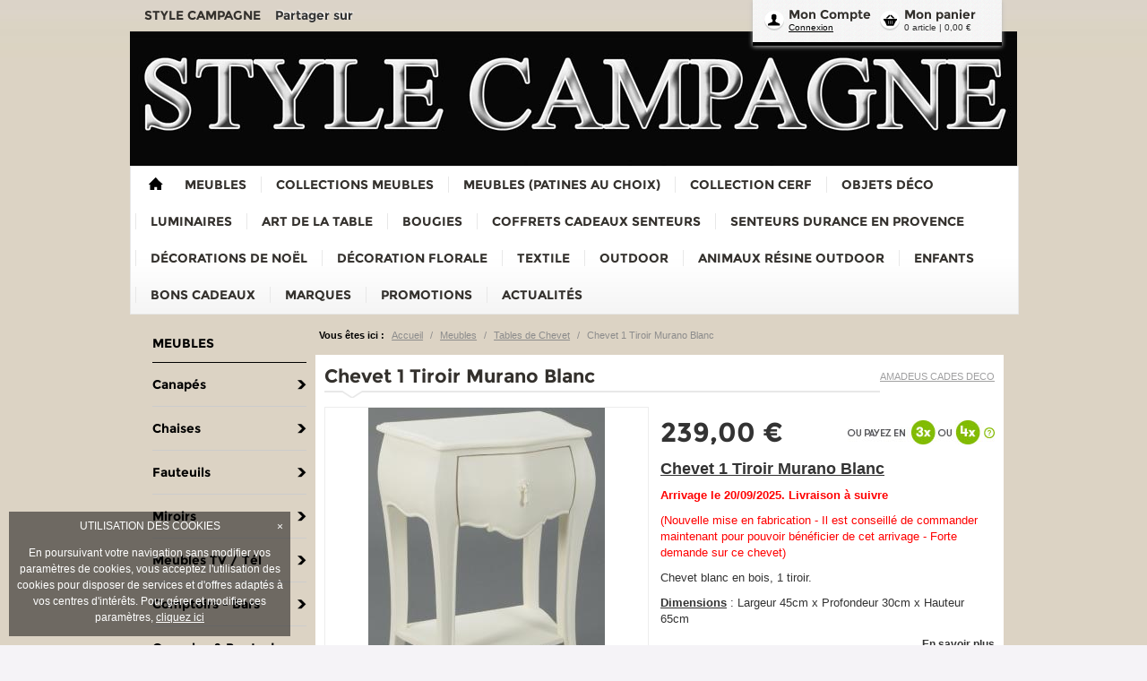

--- FILE ---
content_type: text/html; charset=UTF-8
request_url: https://www.stylecampagne.fr/pr224234/chevet-1-tiroir-murano-blanc
body_size: 24485
content:
<!DOCTYPE html>
<html>
<!--[if IE 8]>
    <html class="ie8">
<![endif]-->
    <head>
        <title>Table de Chevet 1 Tiroir Murano Blanc Amadeus Cades Deco Campagne Chic</title>

				    <meta name="viewport" content="width=device-width, initial-scale=1, minimum-scale=1, maximum-scale=1, user-scalable=no" />
		
                        <meta charset="UTF-8" /><script type="text/javascript">(window.NREUM||(NREUM={})).init={ajax:{deny_list:["bam.nr-data.net"]},feature_flags:["soft_nav"]};(window.NREUM||(NREUM={})).loader_config={licenseKey:"4a960b66cf",applicationID:"15623154",browserID:"15623158"};;/*! For license information please see nr-loader-rum-1.308.0.min.js.LICENSE.txt */
(()=>{var e,t,r={163:(e,t,r)=>{"use strict";r.d(t,{j:()=>E});var n=r(384),i=r(1741);var a=r(2555);r(860).K7.genericEvents;const s="experimental.resources",o="register",c=e=>{if(!e||"string"!=typeof e)return!1;try{document.createDocumentFragment().querySelector(e)}catch{return!1}return!0};var d=r(2614),u=r(944),l=r(8122);const f="[data-nr-mask]",g=e=>(0,l.a)(e,(()=>{const e={feature_flags:[],experimental:{allow_registered_children:!1,resources:!1},mask_selector:"*",block_selector:"[data-nr-block]",mask_input_options:{color:!1,date:!1,"datetime-local":!1,email:!1,month:!1,number:!1,range:!1,search:!1,tel:!1,text:!1,time:!1,url:!1,week:!1,textarea:!1,select:!1,password:!0}};return{ajax:{deny_list:void 0,block_internal:!0,enabled:!0,autoStart:!0},api:{get allow_registered_children(){return e.feature_flags.includes(o)||e.experimental.allow_registered_children},set allow_registered_children(t){e.experimental.allow_registered_children=t},duplicate_registered_data:!1},browser_consent_mode:{enabled:!1},distributed_tracing:{enabled:void 0,exclude_newrelic_header:void 0,cors_use_newrelic_header:void 0,cors_use_tracecontext_headers:void 0,allowed_origins:void 0},get feature_flags(){return e.feature_flags},set feature_flags(t){e.feature_flags=t},generic_events:{enabled:!0,autoStart:!0},harvest:{interval:30},jserrors:{enabled:!0,autoStart:!0},logging:{enabled:!0,autoStart:!0},metrics:{enabled:!0,autoStart:!0},obfuscate:void 0,page_action:{enabled:!0},page_view_event:{enabled:!0,autoStart:!0},page_view_timing:{enabled:!0,autoStart:!0},performance:{capture_marks:!1,capture_measures:!1,capture_detail:!0,resources:{get enabled(){return e.feature_flags.includes(s)||e.experimental.resources},set enabled(t){e.experimental.resources=t},asset_types:[],first_party_domains:[],ignore_newrelic:!0}},privacy:{cookies_enabled:!0},proxy:{assets:void 0,beacon:void 0},session:{expiresMs:d.wk,inactiveMs:d.BB},session_replay:{autoStart:!0,enabled:!1,preload:!1,sampling_rate:10,error_sampling_rate:100,collect_fonts:!1,inline_images:!1,fix_stylesheets:!0,mask_all_inputs:!0,get mask_text_selector(){return e.mask_selector},set mask_text_selector(t){c(t)?e.mask_selector="".concat(t,",").concat(f):""===t||null===t?e.mask_selector=f:(0,u.R)(5,t)},get block_class(){return"nr-block"},get ignore_class(){return"nr-ignore"},get mask_text_class(){return"nr-mask"},get block_selector(){return e.block_selector},set block_selector(t){c(t)?e.block_selector+=",".concat(t):""!==t&&(0,u.R)(6,t)},get mask_input_options(){return e.mask_input_options},set mask_input_options(t){t&&"object"==typeof t?e.mask_input_options={...t,password:!0}:(0,u.R)(7,t)}},session_trace:{enabled:!0,autoStart:!0},soft_navigations:{enabled:!0,autoStart:!0},spa:{enabled:!0,autoStart:!0},ssl:void 0,user_actions:{enabled:!0,elementAttributes:["id","className","tagName","type"]}}})());var p=r(6154),m=r(9324);let h=0;const v={buildEnv:m.F3,distMethod:m.Xs,version:m.xv,originTime:p.WN},b={consented:!1},y={appMetadata:{},get consented(){return this.session?.state?.consent||b.consented},set consented(e){b.consented=e},customTransaction:void 0,denyList:void 0,disabled:!1,harvester:void 0,isolatedBacklog:!1,isRecording:!1,loaderType:void 0,maxBytes:3e4,obfuscator:void 0,onerror:void 0,ptid:void 0,releaseIds:{},session:void 0,timeKeeper:void 0,registeredEntities:[],jsAttributesMetadata:{bytes:0},get harvestCount(){return++h}},_=e=>{const t=(0,l.a)(e,y),r=Object.keys(v).reduce((e,t)=>(e[t]={value:v[t],writable:!1,configurable:!0,enumerable:!0},e),{});return Object.defineProperties(t,r)};var w=r(5701);const x=e=>{const t=e.startsWith("http");e+="/",r.p=t?e:"https://"+e};var R=r(7836),k=r(3241);const A={accountID:void 0,trustKey:void 0,agentID:void 0,licenseKey:void 0,applicationID:void 0,xpid:void 0},S=e=>(0,l.a)(e,A),T=new Set;function E(e,t={},r,s){let{init:o,info:c,loader_config:d,runtime:u={},exposed:l=!0}=t;if(!c){const e=(0,n.pV)();o=e.init,c=e.info,d=e.loader_config}e.init=g(o||{}),e.loader_config=S(d||{}),c.jsAttributes??={},p.bv&&(c.jsAttributes.isWorker=!0),e.info=(0,a.D)(c);const f=e.init,m=[c.beacon,c.errorBeacon];T.has(e.agentIdentifier)||(f.proxy.assets&&(x(f.proxy.assets),m.push(f.proxy.assets)),f.proxy.beacon&&m.push(f.proxy.beacon),e.beacons=[...m],function(e){const t=(0,n.pV)();Object.getOwnPropertyNames(i.W.prototype).forEach(r=>{const n=i.W.prototype[r];if("function"!=typeof n||"constructor"===n)return;let a=t[r];e[r]&&!1!==e.exposed&&"micro-agent"!==e.runtime?.loaderType&&(t[r]=(...t)=>{const n=e[r](...t);return a?a(...t):n})})}(e),(0,n.US)("activatedFeatures",w.B)),u.denyList=[...f.ajax.deny_list||[],...f.ajax.block_internal?m:[]],u.ptid=e.agentIdentifier,u.loaderType=r,e.runtime=_(u),T.has(e.agentIdentifier)||(e.ee=R.ee.get(e.agentIdentifier),e.exposed=l,(0,k.W)({agentIdentifier:e.agentIdentifier,drained:!!w.B?.[e.agentIdentifier],type:"lifecycle",name:"initialize",feature:void 0,data:e.config})),T.add(e.agentIdentifier)}},384:(e,t,r)=>{"use strict";r.d(t,{NT:()=>s,US:()=>u,Zm:()=>o,bQ:()=>d,dV:()=>c,pV:()=>l});var n=r(6154),i=r(1863),a=r(1910);const s={beacon:"bam.nr-data.net",errorBeacon:"bam.nr-data.net"};function o(){return n.gm.NREUM||(n.gm.NREUM={}),void 0===n.gm.newrelic&&(n.gm.newrelic=n.gm.NREUM),n.gm.NREUM}function c(){let e=o();return e.o||(e.o={ST:n.gm.setTimeout,SI:n.gm.setImmediate||n.gm.setInterval,CT:n.gm.clearTimeout,XHR:n.gm.XMLHttpRequest,REQ:n.gm.Request,EV:n.gm.Event,PR:n.gm.Promise,MO:n.gm.MutationObserver,FETCH:n.gm.fetch,WS:n.gm.WebSocket},(0,a.i)(...Object.values(e.o))),e}function d(e,t){let r=o();r.initializedAgents??={},t.initializedAt={ms:(0,i.t)(),date:new Date},r.initializedAgents[e]=t}function u(e,t){o()[e]=t}function l(){return function(){let e=o();const t=e.info||{};e.info={beacon:s.beacon,errorBeacon:s.errorBeacon,...t}}(),function(){let e=o();const t=e.init||{};e.init={...t}}(),c(),function(){let e=o();const t=e.loader_config||{};e.loader_config={...t}}(),o()}},782:(e,t,r)=>{"use strict";r.d(t,{T:()=>n});const n=r(860).K7.pageViewTiming},860:(e,t,r)=>{"use strict";r.d(t,{$J:()=>u,K7:()=>c,P3:()=>d,XX:()=>i,Yy:()=>o,df:()=>a,qY:()=>n,v4:()=>s});const n="events",i="jserrors",a="browser/blobs",s="rum",o="browser/logs",c={ajax:"ajax",genericEvents:"generic_events",jserrors:i,logging:"logging",metrics:"metrics",pageAction:"page_action",pageViewEvent:"page_view_event",pageViewTiming:"page_view_timing",sessionReplay:"session_replay",sessionTrace:"session_trace",softNav:"soft_navigations",spa:"spa"},d={[c.pageViewEvent]:1,[c.pageViewTiming]:2,[c.metrics]:3,[c.jserrors]:4,[c.spa]:5,[c.ajax]:6,[c.sessionTrace]:7,[c.softNav]:8,[c.sessionReplay]:9,[c.logging]:10,[c.genericEvents]:11},u={[c.pageViewEvent]:s,[c.pageViewTiming]:n,[c.ajax]:n,[c.spa]:n,[c.softNav]:n,[c.metrics]:i,[c.jserrors]:i,[c.sessionTrace]:a,[c.sessionReplay]:a,[c.logging]:o,[c.genericEvents]:"ins"}},944:(e,t,r)=>{"use strict";r.d(t,{R:()=>i});var n=r(3241);function i(e,t){"function"==typeof console.debug&&(console.debug("New Relic Warning: https://github.com/newrelic/newrelic-browser-agent/blob/main/docs/warning-codes.md#".concat(e),t),(0,n.W)({agentIdentifier:null,drained:null,type:"data",name:"warn",feature:"warn",data:{code:e,secondary:t}}))}},1687:(e,t,r)=>{"use strict";r.d(t,{Ak:()=>d,Ze:()=>f,x3:()=>u});var n=r(3241),i=r(7836),a=r(3606),s=r(860),o=r(2646);const c={};function d(e,t){const r={staged:!1,priority:s.P3[t]||0};l(e),c[e].get(t)||c[e].set(t,r)}function u(e,t){e&&c[e]&&(c[e].get(t)&&c[e].delete(t),p(e,t,!1),c[e].size&&g(e))}function l(e){if(!e)throw new Error("agentIdentifier required");c[e]||(c[e]=new Map)}function f(e="",t="feature",r=!1){if(l(e),!e||!c[e].get(t)||r)return p(e,t);c[e].get(t).staged=!0,g(e)}function g(e){const t=Array.from(c[e]);t.every(([e,t])=>t.staged)&&(t.sort((e,t)=>e[1].priority-t[1].priority),t.forEach(([t])=>{c[e].delete(t),p(e,t)}))}function p(e,t,r=!0){const s=e?i.ee.get(e):i.ee,c=a.i.handlers;if(!s.aborted&&s.backlog&&c){if((0,n.W)({agentIdentifier:e,type:"lifecycle",name:"drain",feature:t}),r){const e=s.backlog[t],r=c[t];if(r){for(let t=0;e&&t<e.length;++t)m(e[t],r);Object.entries(r).forEach(([e,t])=>{Object.values(t||{}).forEach(t=>{t[0]?.on&&t[0]?.context()instanceof o.y&&t[0].on(e,t[1])})})}}s.isolatedBacklog||delete c[t],s.backlog[t]=null,s.emit("drain-"+t,[])}}function m(e,t){var r=e[1];Object.values(t[r]||{}).forEach(t=>{var r=e[0];if(t[0]===r){var n=t[1],i=e[3],a=e[2];n.apply(i,a)}})}},1738:(e,t,r)=>{"use strict";r.d(t,{U:()=>g,Y:()=>f});var n=r(3241),i=r(9908),a=r(1863),s=r(944),o=r(5701),c=r(3969),d=r(8362),u=r(860),l=r(4261);function f(e,t,r,a){const f=a||r;!f||f[e]&&f[e]!==d.d.prototype[e]||(f[e]=function(){(0,i.p)(c.xV,["API/"+e+"/called"],void 0,u.K7.metrics,r.ee),(0,n.W)({agentIdentifier:r.agentIdentifier,drained:!!o.B?.[r.agentIdentifier],type:"data",name:"api",feature:l.Pl+e,data:{}});try{return t.apply(this,arguments)}catch(e){(0,s.R)(23,e)}})}function g(e,t,r,n,s){const o=e.info;null===r?delete o.jsAttributes[t]:o.jsAttributes[t]=r,(s||null===r)&&(0,i.p)(l.Pl+n,[(0,a.t)(),t,r],void 0,"session",e.ee)}},1741:(e,t,r)=>{"use strict";r.d(t,{W:()=>a});var n=r(944),i=r(4261);class a{#e(e,...t){if(this[e]!==a.prototype[e])return this[e](...t);(0,n.R)(35,e)}addPageAction(e,t){return this.#e(i.hG,e,t)}register(e){return this.#e(i.eY,e)}recordCustomEvent(e,t){return this.#e(i.fF,e,t)}setPageViewName(e,t){return this.#e(i.Fw,e,t)}setCustomAttribute(e,t,r){return this.#e(i.cD,e,t,r)}noticeError(e,t){return this.#e(i.o5,e,t)}setUserId(e,t=!1){return this.#e(i.Dl,e,t)}setApplicationVersion(e){return this.#e(i.nb,e)}setErrorHandler(e){return this.#e(i.bt,e)}addRelease(e,t){return this.#e(i.k6,e,t)}log(e,t){return this.#e(i.$9,e,t)}start(){return this.#e(i.d3)}finished(e){return this.#e(i.BL,e)}recordReplay(){return this.#e(i.CH)}pauseReplay(){return this.#e(i.Tb)}addToTrace(e){return this.#e(i.U2,e)}setCurrentRouteName(e){return this.#e(i.PA,e)}interaction(e){return this.#e(i.dT,e)}wrapLogger(e,t,r){return this.#e(i.Wb,e,t,r)}measure(e,t){return this.#e(i.V1,e,t)}consent(e){return this.#e(i.Pv,e)}}},1863:(e,t,r)=>{"use strict";function n(){return Math.floor(performance.now())}r.d(t,{t:()=>n})},1910:(e,t,r)=>{"use strict";r.d(t,{i:()=>a});var n=r(944);const i=new Map;function a(...e){return e.every(e=>{if(i.has(e))return i.get(e);const t="function"==typeof e?e.toString():"",r=t.includes("[native code]"),a=t.includes("nrWrapper");return r||a||(0,n.R)(64,e?.name||t),i.set(e,r),r})}},2555:(e,t,r)=>{"use strict";r.d(t,{D:()=>o,f:()=>s});var n=r(384),i=r(8122);const a={beacon:n.NT.beacon,errorBeacon:n.NT.errorBeacon,licenseKey:void 0,applicationID:void 0,sa:void 0,queueTime:void 0,applicationTime:void 0,ttGuid:void 0,user:void 0,account:void 0,product:void 0,extra:void 0,jsAttributes:{},userAttributes:void 0,atts:void 0,transactionName:void 0,tNamePlain:void 0};function s(e){try{return!!e.licenseKey&&!!e.errorBeacon&&!!e.applicationID}catch(e){return!1}}const o=e=>(0,i.a)(e,a)},2614:(e,t,r)=>{"use strict";r.d(t,{BB:()=>s,H3:()=>n,g:()=>d,iL:()=>c,tS:()=>o,uh:()=>i,wk:()=>a});const n="NRBA",i="SESSION",a=144e5,s=18e5,o={STARTED:"session-started",PAUSE:"session-pause",RESET:"session-reset",RESUME:"session-resume",UPDATE:"session-update"},c={SAME_TAB:"same-tab",CROSS_TAB:"cross-tab"},d={OFF:0,FULL:1,ERROR:2}},2646:(e,t,r)=>{"use strict";r.d(t,{y:()=>n});class n{constructor(e){this.contextId=e}}},2843:(e,t,r)=>{"use strict";r.d(t,{G:()=>a,u:()=>i});var n=r(3878);function i(e,t=!1,r,i){(0,n.DD)("visibilitychange",function(){if(t)return void("hidden"===document.visibilityState&&e());e(document.visibilityState)},r,i)}function a(e,t,r){(0,n.sp)("pagehide",e,t,r)}},3241:(e,t,r)=>{"use strict";r.d(t,{W:()=>a});var n=r(6154);const i="newrelic";function a(e={}){try{n.gm.dispatchEvent(new CustomEvent(i,{detail:e}))}catch(e){}}},3606:(e,t,r)=>{"use strict";r.d(t,{i:()=>a});var n=r(9908);a.on=s;var i=a.handlers={};function a(e,t,r,a){s(a||n.d,i,e,t,r)}function s(e,t,r,i,a){a||(a="feature"),e||(e=n.d);var s=t[a]=t[a]||{};(s[r]=s[r]||[]).push([e,i])}},3878:(e,t,r)=>{"use strict";function n(e,t){return{capture:e,passive:!1,signal:t}}function i(e,t,r=!1,i){window.addEventListener(e,t,n(r,i))}function a(e,t,r=!1,i){document.addEventListener(e,t,n(r,i))}r.d(t,{DD:()=>a,jT:()=>n,sp:()=>i})},3969:(e,t,r)=>{"use strict";r.d(t,{TZ:()=>n,XG:()=>o,rs:()=>i,xV:()=>s,z_:()=>a});const n=r(860).K7.metrics,i="sm",a="cm",s="storeSupportabilityMetrics",o="storeEventMetrics"},4234:(e,t,r)=>{"use strict";r.d(t,{W:()=>a});var n=r(7836),i=r(1687);class a{constructor(e,t){this.agentIdentifier=e,this.ee=n.ee.get(e),this.featureName=t,this.blocked=!1}deregisterDrain(){(0,i.x3)(this.agentIdentifier,this.featureName)}}},4261:(e,t,r)=>{"use strict";r.d(t,{$9:()=>d,BL:()=>o,CH:()=>g,Dl:()=>_,Fw:()=>y,PA:()=>h,Pl:()=>n,Pv:()=>k,Tb:()=>l,U2:()=>a,V1:()=>R,Wb:()=>x,bt:()=>b,cD:()=>v,d3:()=>w,dT:()=>c,eY:()=>p,fF:()=>f,hG:()=>i,k6:()=>s,nb:()=>m,o5:()=>u});const n="api-",i="addPageAction",a="addToTrace",s="addRelease",o="finished",c="interaction",d="log",u="noticeError",l="pauseReplay",f="recordCustomEvent",g="recordReplay",p="register",m="setApplicationVersion",h="setCurrentRouteName",v="setCustomAttribute",b="setErrorHandler",y="setPageViewName",_="setUserId",w="start",x="wrapLogger",R="measure",k="consent"},5289:(e,t,r)=>{"use strict";r.d(t,{GG:()=>s,Qr:()=>c,sB:()=>o});var n=r(3878),i=r(6389);function a(){return"undefined"==typeof document||"complete"===document.readyState}function s(e,t){if(a())return e();const r=(0,i.J)(e),s=setInterval(()=>{a()&&(clearInterval(s),r())},500);(0,n.sp)("load",r,t)}function o(e){if(a())return e();(0,n.DD)("DOMContentLoaded",e)}function c(e){if(a())return e();(0,n.sp)("popstate",e)}},5607:(e,t,r)=>{"use strict";r.d(t,{W:()=>n});const n=(0,r(9566).bz)()},5701:(e,t,r)=>{"use strict";r.d(t,{B:()=>a,t:()=>s});var n=r(3241);const i=new Set,a={};function s(e,t){const r=t.agentIdentifier;a[r]??={},e&&"object"==typeof e&&(i.has(r)||(t.ee.emit("rumresp",[e]),a[r]=e,i.add(r),(0,n.W)({agentIdentifier:r,loaded:!0,drained:!0,type:"lifecycle",name:"load",feature:void 0,data:e})))}},6154:(e,t,r)=>{"use strict";r.d(t,{OF:()=>c,RI:()=>i,WN:()=>u,bv:()=>a,eN:()=>l,gm:()=>s,mw:()=>o,sb:()=>d});var n=r(1863);const i="undefined"!=typeof window&&!!window.document,a="undefined"!=typeof WorkerGlobalScope&&("undefined"!=typeof self&&self instanceof WorkerGlobalScope&&self.navigator instanceof WorkerNavigator||"undefined"!=typeof globalThis&&globalThis instanceof WorkerGlobalScope&&globalThis.navigator instanceof WorkerNavigator),s=i?window:"undefined"!=typeof WorkerGlobalScope&&("undefined"!=typeof self&&self instanceof WorkerGlobalScope&&self||"undefined"!=typeof globalThis&&globalThis instanceof WorkerGlobalScope&&globalThis),o=Boolean("hidden"===s?.document?.visibilityState),c=/iPad|iPhone|iPod/.test(s.navigator?.userAgent),d=c&&"undefined"==typeof SharedWorker,u=((()=>{const e=s.navigator?.userAgent?.match(/Firefox[/\s](\d+\.\d+)/);Array.isArray(e)&&e.length>=2&&e[1]})(),Date.now()-(0,n.t)()),l=()=>"undefined"!=typeof PerformanceNavigationTiming&&s?.performance?.getEntriesByType("navigation")?.[0]?.responseStart},6389:(e,t,r)=>{"use strict";function n(e,t=500,r={}){const n=r?.leading||!1;let i;return(...r)=>{n&&void 0===i&&(e.apply(this,r),i=setTimeout(()=>{i=clearTimeout(i)},t)),n||(clearTimeout(i),i=setTimeout(()=>{e.apply(this,r)},t))}}function i(e){let t=!1;return(...r)=>{t||(t=!0,e.apply(this,r))}}r.d(t,{J:()=>i,s:()=>n})},6630:(e,t,r)=>{"use strict";r.d(t,{T:()=>n});const n=r(860).K7.pageViewEvent},7699:(e,t,r)=>{"use strict";r.d(t,{It:()=>a,KC:()=>o,No:()=>i,qh:()=>s});var n=r(860);const i=16e3,a=1e6,s="SESSION_ERROR",o={[n.K7.logging]:!0,[n.K7.genericEvents]:!1,[n.K7.jserrors]:!1,[n.K7.ajax]:!1}},7836:(e,t,r)=>{"use strict";r.d(t,{P:()=>o,ee:()=>c});var n=r(384),i=r(8990),a=r(2646),s=r(5607);const o="nr@context:".concat(s.W),c=function e(t,r){var n={},s={},u={},l=!1;try{l=16===r.length&&d.initializedAgents?.[r]?.runtime.isolatedBacklog}catch(e){}var f={on:p,addEventListener:p,removeEventListener:function(e,t){var r=n[e];if(!r)return;for(var i=0;i<r.length;i++)r[i]===t&&r.splice(i,1)},emit:function(e,r,n,i,a){!1!==a&&(a=!0);if(c.aborted&&!i)return;t&&a&&t.emit(e,r,n);var o=g(n);m(e).forEach(e=>{e.apply(o,r)});var d=v()[s[e]];d&&d.push([f,e,r,o]);return o},get:h,listeners:m,context:g,buffer:function(e,t){const r=v();if(t=t||"feature",f.aborted)return;Object.entries(e||{}).forEach(([e,n])=>{s[n]=t,t in r||(r[t]=[])})},abort:function(){f._aborted=!0,Object.keys(f.backlog).forEach(e=>{delete f.backlog[e]})},isBuffering:function(e){return!!v()[s[e]]},debugId:r,backlog:l?{}:t&&"object"==typeof t.backlog?t.backlog:{},isolatedBacklog:l};return Object.defineProperty(f,"aborted",{get:()=>{let e=f._aborted||!1;return e||(t&&(e=t.aborted),e)}}),f;function g(e){return e&&e instanceof a.y?e:e?(0,i.I)(e,o,()=>new a.y(o)):new a.y(o)}function p(e,t){n[e]=m(e).concat(t)}function m(e){return n[e]||[]}function h(t){return u[t]=u[t]||e(f,t)}function v(){return f.backlog}}(void 0,"globalEE"),d=(0,n.Zm)();d.ee||(d.ee=c)},8122:(e,t,r)=>{"use strict";r.d(t,{a:()=>i});var n=r(944);function i(e,t){try{if(!e||"object"!=typeof e)return(0,n.R)(3);if(!t||"object"!=typeof t)return(0,n.R)(4);const r=Object.create(Object.getPrototypeOf(t),Object.getOwnPropertyDescriptors(t)),a=0===Object.keys(r).length?e:r;for(let s in a)if(void 0!==e[s])try{if(null===e[s]){r[s]=null;continue}Array.isArray(e[s])&&Array.isArray(t[s])?r[s]=Array.from(new Set([...e[s],...t[s]])):"object"==typeof e[s]&&"object"==typeof t[s]?r[s]=i(e[s],t[s]):r[s]=e[s]}catch(e){r[s]||(0,n.R)(1,e)}return r}catch(e){(0,n.R)(2,e)}}},8362:(e,t,r)=>{"use strict";r.d(t,{d:()=>a});var n=r(9566),i=r(1741);class a extends i.W{agentIdentifier=(0,n.LA)(16)}},8374:(e,t,r)=>{r.nc=(()=>{try{return document?.currentScript?.nonce}catch(e){}return""})()},8990:(e,t,r)=>{"use strict";r.d(t,{I:()=>i});var n=Object.prototype.hasOwnProperty;function i(e,t,r){if(n.call(e,t))return e[t];var i=r();if(Object.defineProperty&&Object.keys)try{return Object.defineProperty(e,t,{value:i,writable:!0,enumerable:!1}),i}catch(e){}return e[t]=i,i}},9324:(e,t,r)=>{"use strict";r.d(t,{F3:()=>i,Xs:()=>a,xv:()=>n});const n="1.308.0",i="PROD",a="CDN"},9566:(e,t,r)=>{"use strict";r.d(t,{LA:()=>o,bz:()=>s});var n=r(6154);const i="xxxxxxxx-xxxx-4xxx-yxxx-xxxxxxxxxxxx";function a(e,t){return e?15&e[t]:16*Math.random()|0}function s(){const e=n.gm?.crypto||n.gm?.msCrypto;let t,r=0;return e&&e.getRandomValues&&(t=e.getRandomValues(new Uint8Array(30))),i.split("").map(e=>"x"===e?a(t,r++).toString(16):"y"===e?(3&a()|8).toString(16):e).join("")}function o(e){const t=n.gm?.crypto||n.gm?.msCrypto;let r,i=0;t&&t.getRandomValues&&(r=t.getRandomValues(new Uint8Array(e)));const s=[];for(var o=0;o<e;o++)s.push(a(r,i++).toString(16));return s.join("")}},9908:(e,t,r)=>{"use strict";r.d(t,{d:()=>n,p:()=>i});var n=r(7836).ee.get("handle");function i(e,t,r,i,a){a?(a.buffer([e],i),a.emit(e,t,r)):(n.buffer([e],i),n.emit(e,t,r))}}},n={};function i(e){var t=n[e];if(void 0!==t)return t.exports;var a=n[e]={exports:{}};return r[e](a,a.exports,i),a.exports}i.m=r,i.d=(e,t)=>{for(var r in t)i.o(t,r)&&!i.o(e,r)&&Object.defineProperty(e,r,{enumerable:!0,get:t[r]})},i.f={},i.e=e=>Promise.all(Object.keys(i.f).reduce((t,r)=>(i.f[r](e,t),t),[])),i.u=e=>"nr-rum-1.308.0.min.js",i.o=(e,t)=>Object.prototype.hasOwnProperty.call(e,t),e={},t="NRBA-1.308.0.PROD:",i.l=(r,n,a,s)=>{if(e[r])e[r].push(n);else{var o,c;if(void 0!==a)for(var d=document.getElementsByTagName("script"),u=0;u<d.length;u++){var l=d[u];if(l.getAttribute("src")==r||l.getAttribute("data-webpack")==t+a){o=l;break}}if(!o){c=!0;var f={296:"sha512-+MIMDsOcckGXa1EdWHqFNv7P+JUkd5kQwCBr3KE6uCvnsBNUrdSt4a/3/L4j4TxtnaMNjHpza2/erNQbpacJQA=="};(o=document.createElement("script")).charset="utf-8",i.nc&&o.setAttribute("nonce",i.nc),o.setAttribute("data-webpack",t+a),o.src=r,0!==o.src.indexOf(window.location.origin+"/")&&(o.crossOrigin="anonymous"),f[s]&&(o.integrity=f[s])}e[r]=[n];var g=(t,n)=>{o.onerror=o.onload=null,clearTimeout(p);var i=e[r];if(delete e[r],o.parentNode&&o.parentNode.removeChild(o),i&&i.forEach(e=>e(n)),t)return t(n)},p=setTimeout(g.bind(null,void 0,{type:"timeout",target:o}),12e4);o.onerror=g.bind(null,o.onerror),o.onload=g.bind(null,o.onload),c&&document.head.appendChild(o)}},i.r=e=>{"undefined"!=typeof Symbol&&Symbol.toStringTag&&Object.defineProperty(e,Symbol.toStringTag,{value:"Module"}),Object.defineProperty(e,"__esModule",{value:!0})},i.p="https://js-agent.newrelic.com/",(()=>{var e={374:0,840:0};i.f.j=(t,r)=>{var n=i.o(e,t)?e[t]:void 0;if(0!==n)if(n)r.push(n[2]);else{var a=new Promise((r,i)=>n=e[t]=[r,i]);r.push(n[2]=a);var s=i.p+i.u(t),o=new Error;i.l(s,r=>{if(i.o(e,t)&&(0!==(n=e[t])&&(e[t]=void 0),n)){var a=r&&("load"===r.type?"missing":r.type),s=r&&r.target&&r.target.src;o.message="Loading chunk "+t+" failed: ("+a+": "+s+")",o.name="ChunkLoadError",o.type=a,o.request=s,n[1](o)}},"chunk-"+t,t)}};var t=(t,r)=>{var n,a,[s,o,c]=r,d=0;if(s.some(t=>0!==e[t])){for(n in o)i.o(o,n)&&(i.m[n]=o[n]);if(c)c(i)}for(t&&t(r);d<s.length;d++)a=s[d],i.o(e,a)&&e[a]&&e[a][0](),e[a]=0},r=self["webpackChunk:NRBA-1.308.0.PROD"]=self["webpackChunk:NRBA-1.308.0.PROD"]||[];r.forEach(t.bind(null,0)),r.push=t.bind(null,r.push.bind(r))})(),(()=>{"use strict";i(8374);var e=i(8362),t=i(860);const r=Object.values(t.K7);var n=i(163);var a=i(9908),s=i(1863),o=i(4261),c=i(1738);var d=i(1687),u=i(4234),l=i(5289),f=i(6154),g=i(944),p=i(384);const m=e=>f.RI&&!0===e?.privacy.cookies_enabled;function h(e){return!!(0,p.dV)().o.MO&&m(e)&&!0===e?.session_trace.enabled}var v=i(6389),b=i(7699);class y extends u.W{constructor(e,t){super(e.agentIdentifier,t),this.agentRef=e,this.abortHandler=void 0,this.featAggregate=void 0,this.loadedSuccessfully=void 0,this.onAggregateImported=new Promise(e=>{this.loadedSuccessfully=e}),this.deferred=Promise.resolve(),!1===e.init[this.featureName].autoStart?this.deferred=new Promise((t,r)=>{this.ee.on("manual-start-all",(0,v.J)(()=>{(0,d.Ak)(e.agentIdentifier,this.featureName),t()}))}):(0,d.Ak)(e.agentIdentifier,t)}importAggregator(e,t,r={}){if(this.featAggregate)return;const n=async()=>{let n;await this.deferred;try{if(m(e.init)){const{setupAgentSession:t}=await i.e(296).then(i.bind(i,3305));n=t(e)}}catch(e){(0,g.R)(20,e),this.ee.emit("internal-error",[e]),(0,a.p)(b.qh,[e],void 0,this.featureName,this.ee)}try{if(!this.#t(this.featureName,n,e.init))return(0,d.Ze)(this.agentIdentifier,this.featureName),void this.loadedSuccessfully(!1);const{Aggregate:i}=await t();this.featAggregate=new i(e,r),e.runtime.harvester.initializedAggregates.push(this.featAggregate),this.loadedSuccessfully(!0)}catch(e){(0,g.R)(34,e),this.abortHandler?.(),(0,d.Ze)(this.agentIdentifier,this.featureName,!0),this.loadedSuccessfully(!1),this.ee&&this.ee.abort()}};f.RI?(0,l.GG)(()=>n(),!0):n()}#t(e,r,n){if(this.blocked)return!1;switch(e){case t.K7.sessionReplay:return h(n)&&!!r;case t.K7.sessionTrace:return!!r;default:return!0}}}var _=i(6630),w=i(2614),x=i(3241);class R extends y{static featureName=_.T;constructor(e){var t;super(e,_.T),this.setupInspectionEvents(e.agentIdentifier),t=e,(0,c.Y)(o.Fw,function(e,r){"string"==typeof e&&("/"!==e.charAt(0)&&(e="/"+e),t.runtime.customTransaction=(r||"http://custom.transaction")+e,(0,a.p)(o.Pl+o.Fw,[(0,s.t)()],void 0,void 0,t.ee))},t),this.importAggregator(e,()=>i.e(296).then(i.bind(i,3943)))}setupInspectionEvents(e){const t=(t,r)=>{t&&(0,x.W)({agentIdentifier:e,timeStamp:t.timeStamp,loaded:"complete"===t.target.readyState,type:"window",name:r,data:t.target.location+""})};(0,l.sB)(e=>{t(e,"DOMContentLoaded")}),(0,l.GG)(e=>{t(e,"load")}),(0,l.Qr)(e=>{t(e,"navigate")}),this.ee.on(w.tS.UPDATE,(t,r)=>{(0,x.W)({agentIdentifier:e,type:"lifecycle",name:"session",data:r})})}}class k extends e.d{constructor(e){var t;(super(),f.gm)?(this.features={},(0,p.bQ)(this.agentIdentifier,this),this.desiredFeatures=new Set(e.features||[]),this.desiredFeatures.add(R),(0,n.j)(this,e,e.loaderType||"agent"),t=this,(0,c.Y)(o.cD,function(e,r,n=!1){if("string"==typeof e){if(["string","number","boolean"].includes(typeof r)||null===r)return(0,c.U)(t,e,r,o.cD,n);(0,g.R)(40,typeof r)}else(0,g.R)(39,typeof e)},t),function(e){(0,c.Y)(o.Dl,function(t,r=!1){if("string"!=typeof t&&null!==t)return void(0,g.R)(41,typeof t);const n=e.info.jsAttributes["enduser.id"];r&&null!=n&&n!==t?(0,a.p)(o.Pl+"setUserIdAndResetSession",[t],void 0,"session",e.ee):(0,c.U)(e,"enduser.id",t,o.Dl,!0)},e)}(this),function(e){(0,c.Y)(o.nb,function(t){if("string"==typeof t||null===t)return(0,c.U)(e,"application.version",t,o.nb,!1);(0,g.R)(42,typeof t)},e)}(this),function(e){(0,c.Y)(o.d3,function(){e.ee.emit("manual-start-all")},e)}(this),function(e){(0,c.Y)(o.Pv,function(t=!0){if("boolean"==typeof t){if((0,a.p)(o.Pl+o.Pv,[t],void 0,"session",e.ee),e.runtime.consented=t,t){const t=e.features.page_view_event;t.onAggregateImported.then(e=>{const r=t.featAggregate;e&&!r.sentRum&&r.sendRum()})}}else(0,g.R)(65,typeof t)},e)}(this),this.run()):(0,g.R)(21)}get config(){return{info:this.info,init:this.init,loader_config:this.loader_config,runtime:this.runtime}}get api(){return this}run(){try{const e=function(e){const t={};return r.forEach(r=>{t[r]=!!e[r]?.enabled}),t}(this.init),n=[...this.desiredFeatures];n.sort((e,r)=>t.P3[e.featureName]-t.P3[r.featureName]),n.forEach(r=>{if(!e[r.featureName]&&r.featureName!==t.K7.pageViewEvent)return;if(r.featureName===t.K7.spa)return void(0,g.R)(67);const n=function(e){switch(e){case t.K7.ajax:return[t.K7.jserrors];case t.K7.sessionTrace:return[t.K7.ajax,t.K7.pageViewEvent];case t.K7.sessionReplay:return[t.K7.sessionTrace];case t.K7.pageViewTiming:return[t.K7.pageViewEvent];default:return[]}}(r.featureName).filter(e=>!(e in this.features));n.length>0&&(0,g.R)(36,{targetFeature:r.featureName,missingDependencies:n}),this.features[r.featureName]=new r(this)})}catch(e){(0,g.R)(22,e);for(const e in this.features)this.features[e].abortHandler?.();const t=(0,p.Zm)();delete t.initializedAgents[this.agentIdentifier]?.features,delete this.sharedAggregator;return t.ee.get(this.agentIdentifier).abort(),!1}}}var A=i(2843),S=i(782);class T extends y{static featureName=S.T;constructor(e){super(e,S.T),f.RI&&((0,A.u)(()=>(0,a.p)("docHidden",[(0,s.t)()],void 0,S.T,this.ee),!0),(0,A.G)(()=>(0,a.p)("winPagehide",[(0,s.t)()],void 0,S.T,this.ee)),this.importAggregator(e,()=>i.e(296).then(i.bind(i,2117))))}}var E=i(3969);class I extends y{static featureName=E.TZ;constructor(e){super(e,E.TZ),f.RI&&document.addEventListener("securitypolicyviolation",e=>{(0,a.p)(E.xV,["Generic/CSPViolation/Detected"],void 0,this.featureName,this.ee)}),this.importAggregator(e,()=>i.e(296).then(i.bind(i,9623)))}}new k({features:[R,T,I],loaderType:"lite"})})()})();</script>
            <meta name="description" content="Style Campagne vous propose les tables de chevet, meubles TV, consoles, buffets, tables basses, fauteuils et canapés de la collection Amadeus Cades Design Deco. Un style de meubles et deco campagne chic">
            <meta name="keywords" content="">

                            
                                    <meta 
                                            property=og:image
                                            content=https://www.stylecampagne.fr/upload/catalogue/produit/solo1140/c2/310_1-Table-de-Chevet-1-Tiroir-Murano-Blanc-Amadeus-Cades-Deco-Campagne-Chic.jpeg
                                        />
                
                    

    
    
                    <link rel="canonical" href="https://www.stylecampagne.fr/pr224234/chevet-1-tiroir-murano-blanc"/>
        
                

          	<link rel="stylesheet" media="screen" href="/css/styles_front.css" />
    
    
        <link rel="stylesheet" media="print" href="/css/styles_front_print.css" />
    
        
                
    <link rel="stylesheet" media="screen" href="/bundles/gabarit/gabarit/GAB_START_ONE/css/styles.php?c1=34312d&c2=d2ccc5&c3=c8b199&policeTitre=montserratbold" />
    <!-- css3-mediaqueries.js for IE less than 9 -->
    <!--[if lt IE 9]>
    <script src="http://css3-mediaqueries-js.googlecode.com/svn/trunk/css3-mediaqueries.js"></script>
    <![endif]-->
            <style type="text/css">
            body { background: url(/upload/images/solo1140/3e/893_ligne.jpeg) repeat 50% top #f5f3f7; }
            body.pseudo { background: url(/upload/images/solo1140/3e/893_ligne.jpeg) repeat 50% 108px #f5f3f7; }
        </style>
    

                    <link rel="shortcut icon" href="/bundles/cms/img/favicon.png" />
                

                        <script src="/js/script_front.js"></script>
    
    <script src="/bundles/fosjsrouting/js/router.js"></script>
    <script src="/js/routing?callback=fos.Router.setData"></script>

            <!-- GOOGLE ANALYTICS -->

<script>
    // enable Google Analytics on site
    // creates an new global function named ga.
    // asynchronously loads the analytics.js library onto the page
    (function(i,s,o,g,r,a,m){i['GoogleAnalyticsObject']=r;i[r]=i[r]||function(){
    (i[r].q=i[r].q||[]).push(arguments)},i[r].l=1*new Date();a=s.createElement(o),
    m=s.getElementsByTagName(o)[0];a.async=1;a.src=g;m.parentNode.insertBefore(a,m)
    })(window,document,'script','//www.google-analytics.com/analytics.js','ga');

                        ga('create', 'UA-71870091-1', 'www.stylecampagne.fr');// Creates a tracker.

                                        
            ga('send', 'pageview');// Sends a pageview.

                        
                ga('create', 'UA-13215872-17', {'name': 'multi'}); // Nouveau marqueur global.
        ga('multi.send', 'pageview');
    </script>
    
    

    <script>
    Translator = {
        trans : function(cle) {
            var libelles = {
                'ecom.vente.formulaire.adresse.select.option.saisissez.un.code.postal.valide' : "Saisissez un code postal valide",
                'ecom.vente.formulaire.adresse.select.option.veuillez.patienter' : "Veuillez patienter...",
                'ecom.vente.formulaire.adresse.select.option.saisissez.un.code.postal.insert' : "Saisissez un code postal"
            };

            return libelles[cle];
        }
    };
</script>
    </head>
			
	<body class="">
        
		<script>document.body.className = document.body.className+" withJS"</script>
        

				        
            <div class="frontModalBoxContainer">
        <div id="frontModalBox" class="modal hide" tabindex="-1" role="dialog" aria-labelledby="frontModalBoxLabel" aria-hidden="true"></div>
    </div>

    <div id="templatePopupMessageConfirmation">
        <div class="title">
        </div>
<div class="content">
                        
        <div class="message"><p>Confirmer la suppression?</p></div>
    <div class="actions">
        <p>
            <button class="btn" id="btn-supprimer-oui">Oui</button>
            <button class="btn" id="btn-supprimer-non">Non</button>
        </p>
    </div>
</div>
<div class="footer">
    </div>
<script>
    </script>
    </div>

	<div id="site-main">
		    <div id="site-bandeau-haut" class="clearfix">
    <div id="site-header">
        <div id="site-top-header">

                            <div class="compte-panier-haut"><ul id="bloc-panier-compte-haut">
        <li class="mon-panier">
        <div class="lien-mon-panier">
            <a  href="/pa17895/panier">
                Mon panier
            </a>

            <span class="nb-produits-panier style-mobile">0</span>
        </div>

        <span> 0 article | 0,00 €</span>
            </li>
    
            <li class="mon-compte">
            <div class="lien-mon-compte">
                <a  href="/pa17890/mon-compte">
                    Mon Compte
                </a>
            </div>

                <a  href="/pa17890/mon-compte">Connexion</a>
        <div id="mini-compte-login" class="bloc-panier-compte-haut-inner">
                <span class="recap">Déjà client ? Identifiez-vous</span>
                <form action="/pa17897/page-d-authentification" method="post">
                <p>
                                            <input type="text" id="login_identifiant" name="login[identifiant]" placeholder="E-mail">
                                    </p>
                <p>
                    <input type="password" id="login_password" name="login[password]" placeholder="Mot de passe">
                </p>
                <p>
                    <input type="hidden" name="login[target]" value="/pr224234/chevet-1-tiroir-murano-blanc" />
                    <button class="btn-valider" type="submit">Valider</button>
                </p>
            </form>
            <p>
                <span class="nouveauClient">Nouveau client ?</span>
                <a class="creerCompte"  href="/pa17897/page-d-authentification?bloc-show=client-register">Je veux créer un compte</a>
            </p>

            <p>
                <span class="motDePasseOublie">Mot de passe oublié?</span>
                <a class="reinitialiserMotDePasse"  href="/pa17897/page-d-authentification?motsDePasseOublie=1">Reinitialiser mot de passe</a>
            </p>
        </div>
        

    </li>
    
</ul>

<script type="text/javascript">

    $(document).ready(function() {
        $('.bloc-panier-compte-haut-inner').hide();
        $('#bloc-panier-compte-haut > li').hover( function(){
        	$(this).find('.bloc-panier-compte-haut-inner').stop(true, true).fadeIn(600);
            $(this).addClass('hover');
        }, function() {
        	$(this).removeClass('hover');
        	$(this).find('.bloc-panier-compte-haut-inner').stop(true, true).fadeOut(300);
        });
    });
</script>
</div>
            
            <p class="style-other">
                STYLE CAMPAGNE
            </p>

            
            <div id="social-partage" class="style-other">
                <p>Partager sur </p>
                <!-- AddThis Button BEGIN -->
                <div class="addthis_toolbox addthis_default_style ">
                    <a class="addthis_button_preferred_1"></a>
                    <a class="addthis_button_preferred_2"></a>
                    <a class="addthis_button_preferred_3"></a>
                    <a class="addthis_button_compact"></a>
                </div>
                <!-- AddThis Button END -->
            </div>

                    </div>
                    <a href="/" >
                <img id="bandeau" class="style-mobile" src="https://www.stylecampagne.fr/media/cache/image_logo_front/upload/images/solo1140/34/114_logo-Mobile.jpeg" />
            </a>
        
                    <a href="/" >
                <img id="bandeau" class="style-other" src="https://www.stylecampagne.fr/media/cache/image_logo_en_tete/upload/images/solo1140/96/922_Banniere-Nouveau-site.jpeg" />
            </a>
        
    </div>
    <div id="mobileheader" class="style-mobile">
                     <form action="/pa17894/resultat-des-recherches-textuelles-des-produits" method="GET">
    
    <input type="text" id="form_ecom_cat_recherche_textuelle_texte" name="form[ecom_cat_recherche_textuelle_texte]"    placeholder="Rechercher" />
    <input type="hidden" id="form__token" name="form[_token]" value="139358cebd2e98f2d59fb9daaae2e3ddc2bd86c6" />
    <button class="btn btn-inverse" id="recherche" type="submit"><span>Rechercher</span></button>
</form>

    </div>

    <div id="site-menu">
        <div id="menu-mobile" class="style-mobile closed"></div>
        <div class="menu-style-mobile" data-uri="/ajax/gabarit/front/menu-mobile" data-current="17889"></div>
        <ul class="menuNiv1">
    <li class="home"><a  href="/"></a></li>
            <li class="nav1 first  parent">
            <a  href="/pa17925/meubles"><span>Meubles</span></a>
                        	<div class="sousMenu">
            		<ul class="menuNiv2">
					                    	<li class="nav2 first clear">
                        	<a  href="/pa17926/canapes"><span>Canapés</span></a>
                                                    </li>
                                        	<li class="nav2">
                        	<a  href="/pa46552/chaises"><span>Chaises</span></a>
                                                    </li>
                                        	<li class="nav2">
                        	<a  href="/pa22599/fauteuil-crapaud-cabriolet-club"><span>Fauteuils</span></a>
                                                    </li>
                                        	<li class="nav2">
                        	<a  href="/pa17917/miroirs"><span>Miroirs</span></a>
                                                    </li>
                                        	<li class="nav2">
                        	<a  href="/pa17934/meuble-tv-hifi-tel-en-bois-en-verre-bas-long-avec-rangement"><span>Meubles TV / Tél</span></a>
                                                    </li>
                                        	<li class="nav2 clear">
                        	<a  href="/pa46516/comptoirs-bars"><span>Comptoirs - Bars</span></a>
                                                    </li>
                                        	<li class="nav2">
                        	<a  href="/pa17940/consoles-bouts-de-canape"><span>Consoles &amp; Bouts de Canapé</span></a>
                                                    </li>
                                        	<li class="nav2">
                        	<a  href="/pa17948/table-basse-en-bois-carree-rectangulaire-gigogne"><span>Tables Basses</span></a>
                                                    </li>
                                        	<li class="nav2">
                        	<a  href="/pa17954/commodes"><span>Commodes</span></a>
                                                    </li>
                                        	<li class="nav2 selected">
                        	<a  href="/pa17958/tables-de-chevet"><span>Tables de Chevet</span></a>
                                                    </li>
                                        	<li class="nav2 clear">
                        	<a  href="/pa17963/meubles-salle-de-bain"><span>Meubles Salle de Bain</span></a>
                                                    </li>
                                        	<li class="nav2">
                        	<a  href="/pa17965/buffets-et-vaisseliers"><span>Buffets et Vaisseliers</span></a>
                                                    </li>
                                        	<li class="nav2">
                        	<a  href="/pa17971/armoires"><span>Armoires</span></a>
                                                    </li>
                                        	<li class="nav2">
                        	<a  href="/pa17972/lits-tetes-de-lits-en-bois-capitonnees-avec-rangement"><span>Lits &amp; Têtes de Lits</span></a>
                                                    </li>
                                        	<li class="nav2">
                        	<a  href="/pa17975/tables"><span>Tables</span></a>
                                                    </li>
                                        	<li class="nav2 clear">
                        	<a  href="/pa17976/meuble-bibliotheque-meuble-vitrine"><span>Bibliothèques et Vitrines</span></a>
                                                    </li>
                                        	<li class="nav2">
                        	<a  href="/pa18108/meubles-de-cuisine"><span>Meubles de Cuisine</span></a>
                                                    </li>
                                        	<li class="nav2">
                        	<a  href="/pa20650/bureaux"><span>Bureaux</span></a>
                                                    </li>
                                        </ul>
                </div>
                    </li>
            <li class="nav1   parent">
            <a  href="/pa46007/collections-meubles"><span>Collections Meubles</span></a>
                        	<div class="sousMenu">
            		<ul class="menuNiv2">
					                    	<li class="nav2 first clear">
                        	<a  href="/pa46544/collection-apolline"><span>Collection Apolline</span></a>
                                                    </li>
                                        	<li class="nav2">
                        	<a  href="/pa46589/collection-bali"><span>Collection Bali</span></a>
                                                    </li>
                                        	<li class="nav2">
                        	<a  href="/pa46620/collection-bao"><span>Collection BAO</span></a>
                                                    </li>
                                        	<li class="nav2">
                        	<a  href="/pa46490/collection-bois-metal-factory-indus-cote-table"><span>Collection Bois Métal Factory Indus Coté Table</span></a>
                                                    </li>
                                        	<li class="nav2">
                        	<a  href="/pa46400/collection-bois-miroir"><span>Collection Bois-Miroir</span></a>
                                                    </li>
                                        	<li class="nav2 clear">
                        	<a  href="/pa46512/collection-bois-paniers-osier"><span>Collection Bois - Paniers Osier</span></a>
                                                    </li>
                                        	<li class="nav2">
                        	<a  href="/pa46515/collection-bois-rotin"><span>Collection Bois Rotin</span></a>
                                                    </li>
                                        	<li class="nav2">
                        	<a  href="/pa46599/collection-comino"><span>Collection Comino</span></a>
                                                    </li>
                                        	<li class="nav2">
                        	<a  href="/pa46499/collection-connie"><span>Collection Connie</span></a>
                                                    </li>
                                        	<li class="nav2">
                        	<a  href="/pa46600/collection-felia-metal-indus"><span>Collection Félia Métal Indus</span></a>
                                                    </li>
                                        	<li class="nav2 clear">
                        	<a  href="/pa46475/collection-haussmann"><span>Collection Haussmann</span></a>
                                                    </li>
                                        	<li class="nav2">
                        	<a  href="/pa46597/collection-itarsi"><span>Collection Itarsi</span></a>
                                                    </li>
                                        	<li class="nav2">
                        	<a  href="/pa46509/collection-legende-new-legende"><span>Collection Legende &amp; New Legende</span></a>
                                                        	                                <ul class="menuNiv3">
                                	<li class="nav3 first">
                                    	<a  href="/pa46510/collection-legende"><span>Collection Legende</span></a>
                                    </li>
                                </ul>
                                                                <ul class="menuNiv3">
                                	<li class="nav3 ">
                                    	<a  href="/pa46511/collection-new-legende"><span>Collection New Legende</span></a>
                                    </li>
                                </ul>
                                                                                    </li>
                                        	<li class="nav2">
                        	<a  href="/pa46598/collection-leonie"><span>Collection Léonie</span></a>
                                                    </li>
                                        	<li class="nav2">
                        	<a  href="/pa46547/collection-loberon"><span>Collection Loberon</span></a>
                                                    </li>
                                        	<li class="nav2 clear">
                        	<a  href="/pa46594/collection-manguier-noir-naturel"><span>Collection Manguier Noir / Naturel</span></a>
                                                    </li>
                                        	<li class="nav2">
                        	<a  href="/pa46622/collection-marseille"><span>Collection Marseille</span></a>
                                                    </li>
                                        	<li class="nav2">
                        	<a  href="/pa46500/collection-molly"><span>Collection Molly</span></a>
                                                    </li>
                                        	<li class="nav2">
                        	<a  href="/pa46504/collection-murano"><span>Collection Murano</span></a>
                                                        	                                <ul class="menuNiv3">
                                	<li class="nav3 first">
                                    	<a  href="/pa46505/murano-celeste"><span>Murano Céleste</span></a>
                                    </li>
                                </ul>
                                                                <ul class="menuNiv3">
                                	<li class="nav3 ">
                                    	<a  href="/pa46506/murano-blanc"><span>Murano Blanc</span></a>
                                    </li>
                                </ul>
                                                                <ul class="menuNiv3">
                                	<li class="nav3 ">
                                    	<a  href="/pa46507/murano-silver"><span>Murano Silver</span></a>
                                    </li>
                                </ul>
                                                                <ul class="menuNiv3">
                                	<li class="nav3 ">
                                    	<a  href="/pa46508/murano-new-silver"><span>Murano New Silver</span></a>
                                    </li>
                                </ul>
                                                                <ul class="menuNiv3">
                                	<li class="nav3 ">
                                    	<a  href="/pa46546/murano-taupe"><span>Murano Taupe</span></a>
                                    </li>
                                </ul>
                                                                                    </li>
                                        	<li class="nav2">
                        	<a  href="/pa46497/collection-rivoli"><span>Collection Rivoli</span></a>
                                                    </li>
                                        	<li class="nav2 clear">
                        	<a  href="/pa46619/collection-simona"><span>Collection Simona</span></a>
                                                    </li>
                                        	<li class="nav2">
                        	<a  href="/pa46498/collection-teck"><span>Collection Teck</span></a>
                                                    </li>
                                        	<li class="nav2">
                        	<a  href="/pa46601/collection-vintage"><span>Collection Vintage</span></a>
                                                    </li>
                                        	<li class="nav2">
                        	<a  href="/pa46549/collection-zig-zag"><span>Collection Zig Zag</span></a>
                                                        	                                <ul class="menuNiv3">
                                	<li class="nav3 first">
                                    	<a  href="/pa46551/zig-zag-naturel-blanc"><span>Zig Zag Naturel Blanc</span></a>
                                    </li>
                                </ul>
                                                                <ul class="menuNiv3">
                                	<li class="nav3 ">
                                    	<a  href="/pa46550/zig-zag-naturel-noir"><span>Zig Zag Naturel Noir</span></a>
                                    </li>
                                </ul>
                                                                                    </li>
                                        </ul>
                </div>
                    </li>
            <li class="nav1  ">
            <a  href="/pa46583/meubles-patines-au-choix"><span>Meubles (patines au choix)</span></a>
                    </li>
            <li class="nav1  ">
            <a  href="/pa46584/collection-cerf"><span>Collection Cerf</span></a>
                    </li>
            <li class="nav1   parent">
            <a  href="/pa17913/objets-deco"><span>Objets Déco</span></a>
                        	<div class="sousMenu">
            		<ul class="menuNiv2">
					                    	<li class="nav2 first clear">
                        	<a  href="/pa17929/lanternes-photophores-chandeliers"><span>Lanternes / Photophores / Chandeliers</span></a>
                                                    </li>
                                        	<li class="nav2">
                        	<a  href="/pa17938/cadres-deco"><span>Cadres Déco</span></a>
                                                    </li>
                                        	<li class="nav2">
                        	<a  href="/pa17946/cadres-photos"><span>Cadres Photos</span></a>
                                                    </li>
                                        	<li class="nav2">
                        	<a  href="/pa17956/pateres-p-manteaux"><span>Patères / P.Manteaux</span></a>
                                                    </li>
                                        	<li class="nav2">
                        	<a  href="/pa17959/pots-caches-pots-vases"><span>Pots / Caches Pots / Vases</span></a>
                                                    </li>
                                        	<li class="nav2 clear">
                        	<a  href="/pa17962/horloges"><span>Horloges</span></a>
                                                    </li>
                                        	<li class="nav2">
                        	<a  href="/pa17921/accessoires-salle-de-bain"><span>Accessoires Salle de Bain</span></a>
                                                    </li>
                                        	<li class="nav2">
                        	<a  href="/pa17967/objets-deco-divers"><span>Objets Déco Divers</span></a>
                                                    </li>
                                        </ul>
                </div>
                    </li>
            <li class="nav1   parent">
            <a  href="/pa17916/luminaires"><span>Luminaires</span></a>
                        	<div class="sousMenu">
            		<ul class="menuNiv2">
					                    	<li class="nav2 first clear">
                        	<a  href="/pa46545/abat-jour"><span>Abat-Jour</span></a>
                                                    </li>
                                        	<li class="nav2">
                        	<a  href="/pa17933/lampes"><span>Lampes</span></a>
                                                    </li>
                                        	<li class="nav2">
                        	<a  href="/pa17937/lampadaires"><span>Lampadaires</span></a>
                                                    </li>
                                        	<li class="nav2">
                        	<a  href="/pa17952/lustres-suspensions"><span>Lustres / Suspensions</span></a>
                                                    </li>
                                        	<li class="nav2">
                        	<a  href="/pa24815/appliques-murales"><span>Appliques Murales</span></a>
                                                    </li>
                                        </ul>
                </div>
                    </li>
            <li class="nav1  ">
            <a  href="/pa17918/art-de-la-table"><span>Art de la Table</span></a>
                    </li>
            <li class="nav1  ">
            <a  href="/pa17915/bougies"><span>Bougies</span></a>
                    </li>
            <li class="nav1  ">
            <a  href="/pa46592/coffrets-cadeaux-senteurs"><span>Coffrets Cadeaux Senteurs</span></a>
                    </li>
            <li class="nav1   parent">
            <a  href="/pa17911/senteurs-durance-en-provence"><span>Senteurs Durance en Provence</span></a>
                        	<div class="sousMenu">
            		<ul class="menuNiv2">
					                    	<li class="nav2 first clear">
                        	<a  href="/pa17936/bougies-parfumees-durance"><span>Bougies parfumées Durance</span></a>
                                                        	                                <ul class="menuNiv3">
                                	<li class="nav3 first">
                                    	<a  href="/pa21622/bougies-parfumees-artisanales"><span>Bougies Parfumées Artisanales</span></a>
                                    </li>
                                </ul>
                                                                <ul class="menuNiv3">
                                	<li class="nav3 ">
                                    	<a  href="/pa21623/bougies-noel"><span>Bougies Noël</span></a>
                                    </li>
                                </ul>
                                                                                    </li>
                                        	<li class="nav2">
                        	<a  href="/pa20755/collection-noel-2025-durance"><span>Collection Noël 2025 Durance</span></a>
                                                    </li>
                                        	<li class="nav2">
                        	<a  href="/pa17944/parfums-d-ambiance-durance"><span>Parfums d&#039;ambiance Durance</span></a>
                                                    </li>
                                        	<li class="nav2">
                        	<a  href="/pa17947/brumes-d-oreillers-durance"><span>Brumes d&#039;oreillers Durance</span></a>
                                                    </li>
                                        	<li class="nav2">
                        	<a  href="/pa17978/lampe-merveilleuse-nouveau"><span>Lampe Merveilleuse (NOUVEAU)</span></a>
                                                    </li>
                                        	<li class="nav2 clear">
                        	<a  href="/pa17953/diffuseurs-de-parfum-electrique"><span>Diffuseurs de Parfum Electrique</span></a>
                                                    </li>
                                        	<li class="nav2">
                        	<a  href="/pa17969/eau-de-toilette-pour-homme"><span>Eau de Toilette pour Homme</span></a>
                                                    </li>
                                        	<li class="nav2">
                        	<a  href="/pa17973/eau-de-toilette-pour-femme"><span>Eau de Toilette pour Femme</span></a>
                                                    </li>
                                        	<li class="nav2">
                        	<a  href="/pa17974/sachets-senteur-durance"><span>Sachets Senteur Durance</span></a>
                                                    </li>
                                        	<li class="nav2">
                        	<a  href="/pa17957/savons-de-marseille-parfumes"><span>Savons de Marseille parfumés</span></a>
                                                    </li>
                                        	<li class="nav2 clear">
                        	<a  href="/pa17979/soins-du-linge-durance"><span>Soins du Linge Durance</span></a>
                                                    </li>
                                        	<li class="nav2">
                        	<a  href="/pa17977/bouquets-parfumes-durance"><span>Bouquets parfumés Durance</span></a>
                                                        	                                <ul class="menuNiv3">
                                	<li class="nav3 first">
                                    	<a  href="/pa17980/recharges-pour-bouquets-parfumes"><span>Recharges pour bouquets parfumés</span></a>
                                    </li>
                                </ul>
                                                                <ul class="menuNiv3">
                                	<li class="nav3 ">
                                    	<a  href="/pa17983/tiges-rotin-de-rechange-fleurs-de-rechange"><span>Tiges rotin de rechange / Fleurs de rechange</span></a>
                                    </li>
                                </ul>
                                                                                    </li>
                                        	<li class="nav2">
                        	<a  href="/pa17968/soins-corps-durance"><span>Soins Corps Durance</span></a>
                                                        	                                <ul class="menuNiv3">
                                	<li class="nav3 first">
                                    	<a  href="/pa17981/gels-douche-parfumes"><span>Gels Douche Parfumés</span></a>
                                    </li>
                                </ul>
                                                                <ul class="menuNiv3">
                                	<li class="nav3 ">
                                    	<a  href="/pa17982/creme-mains"><span>Crème mains</span></a>
                                    </li>
                                </ul>
                                                                                    </li>
                                        	<li class="nav2">
                        	<a  href="/pa24297/diffuseurs-voiture"><span>Diffuseurs Voiture</span></a>
                                                    </li>
                                        </ul>
                </div>
                    </li>
            <li class="nav1  ">
            <a  href="/pa21415/decorations-de-noel"><span>Décorations de Noël</span></a>
                    </li>
            <li class="nav1  ">
            <a  href="/pa17914/decoration-florale"><span>Décoration Florale</span></a>
                    </li>
            <li class="nav1   parent">
            <a  href="/pa17923/textile"><span>Textile</span></a>
                        	<div class="sousMenu">
            		<ul class="menuNiv2">
					                    	<li class="nav2 first clear">
                        	<a  href="/pa17922/rideaux"><span>Rideaux</span></a>
                                                        	                                <ul class="menuNiv3">
                                	<li class="nav3 first">
                                    	<a  href="/pa17931/brise-bise"><span>Brise Bise</span></a>
                                    </li>
                                </ul>
                                                                <ul class="menuNiv3">
                                	<li class="nav3 ">
                                    	<a  href="/pa17942/voilages-embrasses"><span>Voilages &amp; Embrases</span></a>
                                    </li>
                                </ul>
                                                                                    </li>
                                        	<li class="nav2">
                        	<a  href="/pa17919/linge-de-table"><span>Linge de Table</span></a>
                                                        	                                <ul class="menuNiv3">
                                	<li class="nav3 first">
                                    	<a  href="/pa17928/nappes"><span>Nappes</span></a>
                                    </li>
                                </ul>
                                                                <ul class="menuNiv3">
                                	<li class="nav3 ">
                                    	<a  href="/pa19815/torchons-tabliers"><span>Torchons &amp; Tabliers</span></a>
                                    </li>
                                </ul>
                                                                <ul class="menuNiv3">
                                	<li class="nav3 ">
                                    	<a  href="/pa21464/sets-de-table"><span>Sets de Table</span></a>
                                    </li>
                                </ul>
                                                                                    </li>
                                        	<li class="nav2">
                        	<a  href="/pa17920/linge-de-bain"><span>Linge de Bain</span></a>
                                                        	                                <ul class="menuNiv3">
                                	<li class="nav3 first">
                                    	<a  href="/pa17930/serviettes-de-bain"><span>Serviettes de Bain</span></a>
                                    </li>
                                </ul>
                                                                <ul class="menuNiv3">
                                	<li class="nav3 ">
                                    	<a  href="/pa17941/tapis-de-bain"><span>Tapis de Bain</span></a>
                                    </li>
                                </ul>
                                                                                    </li>
                                        	<li class="nav2">
                        	<a  href="/pa17949/linge-de-lit"><span>Linge de Lit</span></a>
                                                    </li>
                                        	<li class="nav2">
                        	<a  href="/pa46623/couvre-lit"><span>Couvre Lit</span></a>
                                                    </li>
                                        	<li class="nav2 clear">
                        	<a  href="/pa46593/edredons-futons"><span>Edredons &amp; Futons</span></a>
                                                    </li>
                                        	<li class="nav2">
                        	<a  href="/pa25663/sacs-accessoires"><span>Sacs &amp; Accessoires</span></a>
                                                    </li>
                                        	<li class="nav2">
                        	<a  href="/pa46566/boudins-de-porte"><span>Boudins de Porte</span></a>
                                                    </li>
                                        	<li class="nav2">
                        	<a  href="/pa17932/coussins"><span>Coussins</span></a>
                                                    </li>
                                        	<li class="nav2">
                        	<a  href="/pa17943/plaids"><span>Plaids</span></a>
                                                    </li>
                                        	<li class="nav2 clear">
                        	<a  href="/pa46397/tapis-de-sol-paillassons"><span>Tapis de Sol &amp; Paillassons</span></a>
                                                    </li>
                                        </ul>
                </div>
                    </li>
            <li class="nav1  ">
            <a  href="/pa20746/outdoor"><span>Outdoor</span></a>
                    </li>
            <li class="nav1  ">
            <a  href="/pa46313/animaux-resine-outdoor"><span>Animaux Résine Outdoor</span></a>
                    </li>
            <li class="nav1  ">
            <a  href="/pa17924/enfants"><span>Enfants</span></a>
                    </li>
            <li class="nav1  ">
            <a  href="/pa17927/bons-cadeaux"><span>Bons Cadeaux</span></a>
                    </li>
            <li class="nav1   parent">
            <a  href="/pa46160/marques"><span>Marques</span></a>
                        	<div class="sousMenu">
            		<ul class="menuNiv2">
					                    	<li class="nav2 first clear">
                        	<a  href="/pa46163/amadeus-cades-design-deco"><span>Amadeus Cades Design Deco</span></a>
                                                    </li>
                                        	<li class="nav2">
                        	<a  href="/pa46165/athezza-hanjel"><span>Athezza-Hanjel</span></a>
                                                    </li>
                                        	<li class="nav2">
                        	<a  href="/pa46582/blanc-d-ivoire"><span>Blanc d&#039;Ivoire</span></a>
                                                    </li>
                                        	<li class="nav2">
                        	<a  href="/pa46166/bougies-la-francaise"><span>Bougies La Française</span></a>
                                                    </li>
                                        	<li class="nav2">
                        	<a  href="/pa46590/chic-antique"><span>Chic Antique</span></a>
                                                    </li>
                                        	<li class="nav2 clear">
                        	<a  href="/pa46162/comptoir-de-famille"><span>Comptoir de Famille</span></a>
                                                    </li>
                                        	<li class="nav2">
                        	<a  href="/pa46167/coquecigrues"><span>Coquecigrues</span></a>
                                                    </li>
                                        	<li class="nav2">
                        	<a  href="/pa46161/cote-table"><span>Coté Table</span></a>
                                                    </li>
                                        	<li class="nav2">
                        	<a  href="/pa46581/deluxe-homheart"><span>Deluxe Homheart</span></a>
                                                    </li>
                                        	<li class="nav2">
                        	<a  href="/pa46168/durance"><span>Durance</span></a>
                                                    </li>
                                        	<li class="nav2 clear">
                        	<a  href="/pa46169/grill-chic"><span>Grill Chic</span></a>
                                                    </li>
                                        	<li class="nav2">
                        	<a  href="/pa46170/harmony-textile-haomy"><span>Harmony Textile / HAOMY</span></a>
                                                    </li>
                                        	<li class="nav2">
                        	<a  href="/pa46477/hoff-interieur"><span>Hoff Interieur</span></a>
                                                    </li>
                                        	<li class="nav2">
                        	<a  href="/pa46174/home-spirit"><span>Home Spirit</span></a>
                                                    </li>
                                        	<li class="nav2">
                        	<a  href="/pa46171/jardin-d-ulysse"><span>Jardin d&#039;Ulysse</span></a>
                                                    </li>
                                        	<li class="nav2 clear">
                        	<a  href="/pa46172/jolipa-j-line"><span>Jolipa J-Line</span></a>
                                                    </li>
                                        	<li class="nav2">
                        	<a  href="/pa46173/lene-bjerre-design"><span>Lene Bjerre Design</span></a>
                                                    </li>
                                        	<li class="nav2">
                        	<a  href="/pa46178/mars-more"><span>Mars &amp; More</span></a>
                                                    </li>
                                        	<li class="nav2">
                        	<a  href="/pa46176/pomax"><span>Pomax</span></a>
                                                    </li>
                                        	<li class="nav2">
                        	<a  href="/pa46603/rasteli"><span>Rasteli</span></a>
                                                    </li>
                                        	<li class="nav2 clear">
                        	<a  href="/pa46496/signature-mobilier"><span>Signature Mobilier</span></a>
                                                    </li>
                                        	<li class="nav2">
                        	<a  href="/pa46591/singulier"><span>Singulier</span></a>
                                                    </li>
                                        	<li class="nav2">
                        	<a  href="/pa46175/sunso-outdoor"><span>Sunso Outdoor</span></a>
                                                    </li>
                                        </ul>
                </div>
                    </li>
            <li class="nav1  ">
            <a  href="/pa46559/promotions"><span>Promotions</span></a>
                    </li>
            <li class="nav1  ">
            <a  href="/pa46229/actualites"><span>Actualités</span></a>
                    </li>
    </ul>

<script type="text/javascript">

    $(document).ready(function() {
        $('.sousMenu').hide();
        $('.menuNiv1 .nav1').hover( function(){
            $(this).find('.sousMenu').stop(true, true).fadeIn(600);
            $(this).addClass('hover');
            $('.zoomContainer').remove();

        }, function() {
            $('.nav1').removeClass('hover');
            $('.sousMenu').stop(true, true).fadeOut(300);
            jQuery('.container-img-diapo img').elevateZoom({borderColor: '#ccc', borderSize: 1});
        });
    });
</script>

    </div>
</div>



<script type="text/javascript">
    var addthis_config = addthis_config||{};
    addthis_config.data_track_clickback = false;
</script>



            <script type="text/javascript">
    $(document).ready(function() {
        if ($.cookie('cookieModal') == null) {
            $('.cookieModalBox').modal({backdrop: 'static'});
            $('.modal-backdrop').hide();
        }

        $(this).off('focusin.modal');
    });
    function setCookie(){
        $.cookie('cookieModal', 'yes', { expires: 365, path: '/' });
    }
</script>

<div class="cookieModalBox" style="display: none;">
    <div class="title">
        <div class="title">
            UTILISATION DES COOKIES
        </div>

        <a class="closeModal" href="#" onclick="setCookie();return false;" data-dismiss="modal" rel="nofollow">×</a>
    </div>
    <p>
        En poursuivant votre navigation sans modifier vos paramètres de cookies, vous acceptez l&#039;utilisation des cookies pour disposer de services et d&#039;offres adaptés à vos centres d&#039;intérêts. Pour gérer et modifier ces paramètres, <a  href="/pa17988/cookies">cliquez ici</a>
    </p>
</div>
    
    <div id="site-content" class="">
                    <div id="colLeft">
                                                                                <div id="menu-colLeft">
                                                                                        <div class="menu-item-n2">Meubles</div>

                                <ul class="menuNiv1">
                                                                            <li class="nav1 first ">
                                            <a  href="/pa17926/canapes"><span>Canapés</span></a>
                                                                                    </li>
                                                                            <li class="nav1  ">
                                            <a  href="/pa46552/chaises"><span>Chaises</span></a>
                                                                                    </li>
                                                                            <li class="nav1  ">
                                            <a  href="/pa22599/fauteuil-crapaud-cabriolet-club"><span>Fauteuils</span></a>
                                                                                    </li>
                                                                            <li class="nav1  ">
                                            <a  href="/pa17917/miroirs"><span>Miroirs</span></a>
                                                                                    </li>
                                                                            <li class="nav1  ">
                                            <a  href="/pa17934/meuble-tv-hifi-tel-en-bois-en-verre-bas-long-avec-rangement"><span>Meubles TV / Tél</span></a>
                                                                                    </li>
                                                                            <li class="nav1  ">
                                            <a  href="/pa46516/comptoirs-bars"><span>Comptoirs - Bars</span></a>
                                                                                    </li>
                                                                            <li class="nav1  ">
                                            <a  href="/pa17940/consoles-bouts-de-canape"><span>Consoles &amp; Bouts de Canapé</span></a>
                                                                                    </li>
                                                                            <li class="nav1  ">
                                            <a  href="/pa17948/table-basse-en-bois-carree-rectangulaire-gigogne"><span>Tables Basses</span></a>
                                                                                    </li>
                                                                            <li class="nav1  ">
                                            <a  href="/pa17954/commodes"><span>Commodes</span></a>
                                                                                    </li>
                                                                            <li class="nav1 selected  ">
                                            <a  href="/pa17958/tables-de-chevet"><span>Tables de Chevet</span></a>
                                                                                    </li>
                                                                            <li class="nav1  ">
                                            <a  href="/pa17963/meubles-salle-de-bain"><span>Meubles Salle de Bain</span></a>
                                                                                    </li>
                                                                            <li class="nav1  ">
                                            <a  href="/pa17965/buffets-et-vaisseliers"><span>Buffets et Vaisseliers</span></a>
                                                                                    </li>
                                                                            <li class="nav1  ">
                                            <a  href="/pa17971/armoires"><span>Armoires</span></a>
                                                                                    </li>
                                                                            <li class="nav1  ">
                                            <a  href="/pa17972/lits-tetes-de-lits-en-bois-capitonnees-avec-rangement"><span>Lits &amp; Têtes de Lits</span></a>
                                                                                    </li>
                                                                            <li class="nav1  ">
                                            <a  href="/pa17975/tables"><span>Tables</span></a>
                                                                                    </li>
                                                                            <li class="nav1  ">
                                            <a  href="/pa17976/meuble-bibliotheque-meuble-vitrine"><span>Bibliothèques et Vitrines</span></a>
                                                                                    </li>
                                                                            <li class="nav1  ">
                                            <a  href="/pa18108/meubles-de-cuisine"><span>Meubles de Cuisine</span></a>
                                                                                    </li>
                                                                            <li class="nav1  ">
                                            <a  href="/pa20650/bureaux"><span>Bureaux</span></a>
                                                                                    </li>
                                                                    </ul>
                                                    </div>
                                                    <div id="slot_left" class="cms-slot">

                            
<div class="cms-bloc" id="bloc_110359" >

    
    <div id="bloc_110359_content" class="cms-tpl ">
    <div class="paragraphe TPL_HERITAGE TPL_RECHERCHE_TEXTUELLE_PRODUIT_110255 TPL_RECHERCHE_TEXTUELLE_PRODUIT TPL_HERITAGE TPL_RECHERCHE_TEXTUELLE_PRODUIT_110255 TPL_RECHERCHE_TEXTUELLE_PRODUIT_110359">
        <form action="/pa17894/resultat-des-recherches-textuelles-des-produits" method="GET">
    
    <input type="text" id="form_ecom_cat_recherche_textuelle_texte" name="form[ecom_cat_recherche_textuelle_texte]"    placeholder="Rechercher" />
    <input type="hidden" id="form__token" name="form[_token]" value="139358cebd2e98f2d59fb9daaae2e3ddc2bd86c6" />
    <button class="btn btn-inverse" id="recherche" type="submit"><span>Rechercher</span></button>
</form>

    </div>
    </div>
</div>
                                            
<div class="cms-bloc cms-hide-for-mobile cms-hide-for-tablet" id="bloc_138782" >

    
    <div id="bloc_138782_content" class="cms-tpl ">
    <div class="paragraphe TPL_HERITAGE TPL_REDACTIONEL_138781 TPL_REDACTIONEL TPL_HERITAGE TPL_REDACTIONEL_138781 TPL_REDACTIONEL_138782">
        
    <div class="inner">
        <table border="0" summary=""><tbody><tr><td><img src="/upload/images/solo1140/a6/244_logo-oney-3x4x.png" alt="" class="align-none" /></td>
</tr><tr><td>
<p><a target="_self"  href="/pa22143/mode-de-paiement-acceptes" title="" class=""><img src="https://www.stylecampagne.fr/media/cache/image_vignette/upload/images/solo1140/50/554_logo-cb.png" alt="Deco campagne chic - Paiement CB" class="align-middle" /></a></p>
</td>
</tr><tr><td>
<p><img src="https://www.stylecampagne.fr/media/cache/image_one_petit/upload/images/solo1140/cf/106_Logo-Paypal-Style-Campagne.png" alt="" class="align-none" /></p>
</td>
</tr></tbody></table>
    </div>

    </div>
    </div>
</div>
                    
<div class="cms-bloc" id="bloc_110454" >

    
    <div id="bloc_110454_content" class="cms-tpl ">
    <div class="paragraphe TPL_HERITAGE TPL_MINI_LISTE_NOUS_TROUVER_110257 TPL_MINI_LISTE_NOUS_TROUVER TPL_HERITAGE TPL_MINI_LISTE_NOUS_TROUVER_110257 TPL_MINI_LISTE_NOUS_TROUVER_110454">
        <div class="template-title">
    Nous trouver
</div>

<div class="inner">
    <div class="mini-liste">
            <div class="item clearfix">
            <div class="description">
                <p>
                81 Bis rue Georges Clémenceau<br>

                
                41200 ROMORANTIN LANTHENAY<br>

                Tél : 02 54 76 05 58
                </p>
            </div>
            <a
                    
                    href="/pa17900/nous-trouver?nt_id=271"
                    class="btn btn-primary"
            >
                Horaires et Accès
            </a>
        </div>
        </div>
</div>

    </div>
    </div>
</div>
                    
<div class="cms-bloc" id="bloc_111078" >

    
    <div id="bloc_111078_content" class="cms-tpl ">
    <div class="paragraphe TPL_HERITAGE TPL_LISTE_FOURNISSEUR_111077 TPL_LISTE_FOURNISSEUR TPL_HERITAGE TPL_LISTE_FOURNISSEUR_111077 TPL_LISTE_FOURNISSEUR_111078">
        <div class="template-title">
    Les fournisseurs
</div>

<div class="inner">
    <select class="reference-select-onchange style-select">
        <option data-url="" value="">Choisir un fournisseur</option>
                                            <option value="475"  data-url="/pa17906/liste-des-fournisseurs?fournisseur=475">Amadeus</option>
                                            <option value="480"  data-url="/pa17906/liste-des-fournisseurs?fournisseur=480">Athezza</option>
                                            <option value="779"  data-url="/pa17906/liste-des-fournisseurs?fournisseur=779">Blanc d&#039;Ivoire</option>
                                            <option value="471"  data-url="/pa17906/liste-des-fournisseurs?fournisseur=471">Bougies la Française</option>
                                            <option value="781"  data-url="/pa17906/liste-des-fournisseurs?fournisseur=781">Chic Antique</option>
                                            <option value="643"  data-url="/pa17906/liste-des-fournisseurs?fournisseur=643">Comptoir de Famille</option>
                                            <option value="477"  data-url="/pa17906/liste-des-fournisseurs?fournisseur=477">Coquecigrues</option>
                                            <option value="466"  data-url="/pa17906/liste-des-fournisseurs?fournisseur=466">Coté Table</option>
                                            <option value="778"  data-url="/pa17906/liste-des-fournisseurs?fournisseur=778">Deluxe Homheart</option>
                                            <option value="465"  data-url="/pa17906/liste-des-fournisseurs?fournisseur=465">Durance</option>
                                            <option value="502"  data-url="/pa17906/liste-des-fournisseurs?fournisseur=502">Genevieve Lethu</option>
                                            <option value="723"  data-url="/pa17906/liste-des-fournisseurs?fournisseur=723">GRILL CHIC</option>
                                            <option value="527"  data-url="/pa17906/liste-des-fournisseurs?fournisseur=527">Hanjel</option>
                                            <option value="473"  data-url="/pa17906/liste-des-fournisseurs?fournisseur=473">Harmony Textile Haomy Textile</option>
                                            <option value="767"  data-url="/pa17906/liste-des-fournisseurs?fournisseur=767">Hoff Interieur</option>
                                            <option value="470"  data-url="/pa17906/liste-des-fournisseurs?fournisseur=470">Home Spirit</option>
                                            <option value="640"  data-url="/pa17906/liste-des-fournisseurs?fournisseur=640">Jardin d&#039;Ulysse</option>
                                            <option value="469"  data-url="/pa17906/liste-des-fournisseurs?fournisseur=469">Jolipa</option>
                                            <option value="784"  data-url="/pa17906/liste-des-fournisseurs?fournisseur=784">Korb</option>
                                            <option value="632"  data-url="/pa17906/liste-des-fournisseurs?fournisseur=632">LENE BJERRE DESIGN</option>
                                            <option value="504"  data-url="/pa17906/liste-des-fournisseurs?fournisseur=504">Lou de Castellane</option>
                                            <option value="704"  data-url="/pa17906/liste-des-fournisseurs?fournisseur=704">Mars &amp; More</option>
                                            <option value="708"  data-url="/pa17906/liste-des-fournisseurs?fournisseur=708">NIKKI AMSTERDAM</option>
                                            <option value="467"  data-url="/pa17906/liste-des-fournisseurs?fournisseur=467">Pomax</option>
                                            <option value="783"  data-url="/pa17906/liste-des-fournisseurs?fournisseur=783">Rasteli</option>
                                            <option value="780"  data-url="/pa17906/liste-des-fournisseurs?fournisseur=780">Sema</option>
                                            <option value="768"  data-url="/pa17906/liste-des-fournisseurs?fournisseur=768">Signature Mobilier</option>
                                            <option value="782"  data-url="/pa17906/liste-des-fournisseurs?fournisseur=782">Singulier</option>
                                            <option value="631"  data-url="/pa17906/liste-des-fournisseurs?fournisseur=631">Style Campagne</option>
                                            <option value="721"  data-url="/pa17906/liste-des-fournisseurs?fournisseur=721">SUNSO</option>
            </select>
</div>

<script>
    $('.reference-select-onchange').bind('change', function () { // bind change event to select
        var url = $(this).find(":selected").attr('data-url'); // get selected value
        if (url != '') { // require a URL
            window.location = url; // redirect
        }
        return false;
    });
</script>

    </div>
    </div>
</div>
                    
<div class="cms-bloc" id="bloc_205174" >

    
    <div id="bloc_205174_content" class="cms-tpl ">
    <div class="paragraphe TPL_HERITAGE TPL_LISTE_FABRICANT_205172 TPL_LISTE_FABRICANT TPL_HERITAGE TPL_LISTE_FABRICANT_205172 TPL_LISTE_FABRICANT_205174">
        <div class="template-title">
    Les fabricants
</div>

<div class="inner">
    <select class="reference-select-onchange style-select">
        <option data-url="" value="">Choisir un fabricant</option>
                                            <option value="2438"  data-url="/pa17905/liste-des-fabricants?fabricant=2438" >AMADEUS CADES DECO</option>
                                            <option value="2447"  data-url="/pa17905/liste-des-fabricants?fabricant=2447" >ATHEZZA - HANJEL</option>
                                            <option value="3076"  data-url="/pa17905/liste-des-fabricants?fabricant=3076" >BLANC D&#039;IVOIRE</option>
                                            <option value="2479"  data-url="/pa17905/liste-des-fabricants?fabricant=2479" >Bougies la Française</option>
                                            <option value="3080"  data-url="/pa17905/liste-des-fabricants?fabricant=3080" >Chic Antique</option>
                                            <option value="2621"  data-url="/pa17905/liste-des-fabricants?fabricant=2621" >COMPTOIR DE FAMILLE</option>
                                            <option value="2566"  data-url="/pa17905/liste-des-fabricants?fabricant=2566" >COQUECIGRUES</option>
                                            <option value="2435"  data-url="/pa17905/liste-des-fabricants?fabricant=2435" >COTE TABLE</option>
                                            <option value="3075"  data-url="/pa17905/liste-des-fabricants?fabricant=3075" >DELUXE Homheart</option>
                                            <option value="2434"  data-url="/pa17905/liste-des-fabricants?fabricant=2434" >DURANCE en Provence</option>
                                            <option value="2631"  data-url="/pa17905/liste-des-fabricants?fabricant=2631" >Geneviève Lethu</option>
                                            <option value="2725"  data-url="/pa17905/liste-des-fabricants?fabricant=2725" >GRILL CHIC</option>
                                            <option value="2451"  data-url="/pa17905/liste-des-fabricants?fabricant=2451" >HANJEL</option>
                                            <option value="2481"  data-url="/pa17905/liste-des-fabricants?fabricant=2481" >Harmony Textile Haomy Textile</option>
                                            <option value="3055"  data-url="/pa17905/liste-des-fabricants?fabricant=3055" >HOFF INTERIEUR</option>
                                            <option value="2590"  data-url="/pa17905/liste-des-fabricants?fabricant=2590" >HOME SPIRIT</option>
                                            <option value="2439"  data-url="/pa17905/liste-des-fabricants?fabricant=2439" >J-Line By JOLIPA</option>
                                            <option value="2615"  data-url="/pa17905/liste-des-fabricants?fabricant=2615" >JARDIN D&#039;ULYSSE</option>
                                            <option value="3090"  data-url="/pa17905/liste-des-fabricants?fabricant=3090" >Korb</option>
                                            <option value="2592"  data-url="/pa17905/liste-des-fabricants?fabricant=2592" >LENE BJERRE DESIGN</option>
                                            <option value="3087"  data-url="/pa17905/liste-des-fabricants?fabricant=3087" >Lou de Castellane</option>
                                            <option value="2686"  data-url="/pa17905/liste-des-fabricants?fabricant=2686" >MARS &amp; MORE</option>
                                            <option value="2690"  data-url="/pa17905/liste-des-fabricants?fabricant=2690" >NIKKI AMSTERDAM</option>
                                            <option value="2456"  data-url="/pa17905/liste-des-fabricants?fabricant=2456" >POMAX</option>
                                            <option value="3086"  data-url="/pa17905/liste-des-fabricants?fabricant=3086" >Rasteli</option>
                                            <option value="3079"  data-url="/pa17905/liste-des-fabricants?fabricant=3079" >Sema</option>
                                            <option value="3070"  data-url="/pa17905/liste-des-fabricants?fabricant=3070" >SIGNATURE MOBILIER</option>
                                            <option value="3081"  data-url="/pa17905/liste-des-fabricants?fabricant=3081" >SINGULIER</option>
                                            <option value="3041"  data-url="/pa17905/liste-des-fabricants?fabricant=3041" >STYLE CAMPAGNE</option>
                                            <option value="2723"  data-url="/pa17905/liste-des-fabricants?fabricant=2723" >SUNSO OUTDOOR</option>
            </select>
</div>

<script>
    $('.reference-select-onchange').bind('change', function () { // bind change event to select
        var url = $(this).find(":selected").attr('data-url'); // get selected value
        if (url != '') { // require a URL
            window.location = url; // redirect
        }
        return false;
    });
</script>

    </div>
    </div>
</div>
                    
<div class="cms-bloc" id="bloc_110549" >

    
    <div id="bloc_110549_content" class="cms-tpl ">
    <div class="paragraphe TPL_HERITAGE TPL_PARTAGE_RESEAUX_SOCIAUX_110258 TPL_PARTAGE_RESEAUX_SOCIAUX TPL_HERITAGE TPL_PARTAGE_RESEAUX_SOCIAUX_110258 TPL_PARTAGE_RESEAUX_SOCIAUX_110549">
        <p>Partager sur</p>

                       
              <div class="addthis_toolbox addthis_default_style" style="position:relative">
            <a class="addthis_button_facebook_send"></a>
            <a class="addthis_button_preferred_1"></a>
            <a class="addthis_button_preferred_2"></a>
            <a class="addthis_button_preferred_3"></a>
            <a class="addthis_button_preferred_4"></a>
            <a class="addthis_button_compact"></a>

                             <a class="addthis_counter addthis_bubble_style"></a>
            
         </div>
      

<script src="//s7.addthis.com/js/300/addthis_widget.js#pubid=ra-50c9ce2766d5c9ea"></script>

    </div>
    </div>
</div>
                    
<div class="cms-bloc" id="bloc_110644" >

    
    <div id="bloc_110644_content" class="cms-tpl ">
    <div class="paragraphe TPL_HERITAGE TPL_CONTACTEZ_NOUS_110259 TPL_CONTACTEZ_NOUS TPL_HERITAGE TPL_CONTACTEZ_NOUS_110259 TPL_CONTACTEZ_NOUS_110644">
        <div class="template-title">
    NOUS CONTACTER
</div>

<div class="inner">
    <div class="contactezNous">
        <a  href="/pa17898/contact" class="btn btn-primary">Contactez-nous</a>
    </div>
</div>

    </div>
    </div>
</div>
            
    
    
</div>

            </div>
        
                    <div id="colMain">
                                    <ul class="ariane clearfix">
                        <li><span class="message">Vous êtes ici : </span></li>
                                                                                    <li  class="style-other" ><a href="/">Accueil</a><span>/</span></li>
                                                                                                                <li  class="style-other" ><a href="/pa17925/meubles">Meubles</a><span>/</span></li>
                                                                                                                <li ><a href="/pa17958/tables-de-chevet">Tables de Chevet</a><span>/</span></li>
                                                                                                                <li><span>Chevet 1 Tiroir Murano Blanc</span></li>
                                                                        </ul>
                                                    <div id="slot_main" class="cms-slot">

                        
<div class="cms-bloc" id="bloc_110238" >

    
    <div id="bloc_110238_content" class="cms-tpl ">
    <div class="paragraphe TPL_FICHE_PRODUIT TPL_FICHE_PRODUIT_110238">
        <script type="text/javascript">
    function openImage(src){
        $('#frontModalBox').html(
                '<img src="'+src+'" />' + '<a class="ficheProduitcloseModal" href="#" onclick="return false;" data-dismiss="modal" rel="nofollow"></a>'
        );
        $('#frontModalBox').modal();
    }
</script>


<div >

            <div class="marque"><span>AMADEUS CADES DECO</span></div>
    
        <h1 >
        Chevet 1 Tiroir Murano Blanc
    </h1>

    <div class="inner">
    <div class="fiche-produit-main fiche-produit clearfix">
        <div class="photos">
                            <ul class="diapo">
                                            <li data-id="1">
                            <span class="img-zoom"><span></span></span>
                                                        <div class="container-img-diapo"><img onclick="openImage('/upload/catalogue/produit/solo1140/c2/310_1-Table-de-Chevet-1-Tiroir-Murano-Blanc-Amadeus-Cades-Deco-Campagne-Chic.jpeg');return false;" id="zoom_1" src='https://www.stylecampagne.fr/media/cache/image_produit_front/upload/catalogue/produit/solo1140/c2/310_1-Table-de-Chevet-1-Tiroir-Murano-Blanc-Amadeus-Cades-Deco-Campagne-Chic.jpeg' alt='Chevet 1 Tiroir Murano Blanc' data-zoom-image='https://www.stylecampagne.fr/media/cache/image_fiche_produit_zoom_front/upload/catalogue/produit/solo1140/c2/310_1-Table-de-Chevet-1-Tiroir-Murano-Blanc-Amadeus-Cades-Deco-Campagne-Chic.jpeg' /></div>
                                                                                                        
                        </li>
                                            <li data-id="2">
                            <span class="img-zoom"><span></span></span>
                                                        <div class="container-img-diapo"><img onclick="openImage('/upload/catalogue/produit/solo1140/ea/525_Chevet-1-Tiroir-Murano-Blanc.jpeg');return false;" id="zoom_2" src='https://www.stylecampagne.fr/media/cache/image_produit_front/upload/catalogue/produit/solo1140/ea/525_Chevet-1-Tiroir-Murano-Blanc.jpeg' alt='Chevet 1 Tiroir Murano Blanc' data-zoom-image='https://www.stylecampagne.fr/media/cache/image_fiche_produit_zoom_front/upload/catalogue/produit/solo1140/ea/525_Chevet-1-Tiroir-Murano-Blanc.jpeg' /></div>
                                                                                                        
                        </li>
                                            <li data-id="3">
                            <span class="img-zoom"><span></span></span>
                                                        <div class="container-img-diapo"><img onclick="openImage('/upload/catalogue/produit/solo1140/70/504_Chevet-1-Tiroir-Murano-Blanc-2.jpeg');return false;" id="zoom_3" src='https://www.stylecampagne.fr/media/cache/image_produit_front/upload/catalogue/produit/solo1140/70/504_Chevet-1-Tiroir-Murano-Blanc-2.jpeg' alt='Chevet 1 Tiroir Murano Blanc' data-zoom-image='https://www.stylecampagne.fr/media/cache/image_fiche_produit_zoom_front/upload/catalogue/produit/solo1140/70/504_Chevet-1-Tiroir-Murano-Blanc-2.jpeg' /></div>
                                                                                                        
                        </li>
                                            <li data-id="4">
                            <span class="img-zoom"><span></span></span>
                                                        <div class="container-img-diapo"><img onclick="openImage('/upload/catalogue/produit/solo1140/9c/488_Chevet-1-Tiroir-Murano-Blanc-3.jpeg');return false;" id="zoom_4" src='https://www.stylecampagne.fr/media/cache/image_produit_front/upload/catalogue/produit/solo1140/9c/488_Chevet-1-Tiroir-Murano-Blanc-3.jpeg' alt='Chevet 1 Tiroir Murano Blanc' data-zoom-image='https://www.stylecampagne.fr/media/cache/image_fiche_produit_zoom_front/upload/catalogue/produit/solo1140/9c/488_Chevet-1-Tiroir-Murano-Blanc-3.jpeg' /></div>
                                                                                                        
                        </li>
                                    </ul>
                <div class="autres">
                    Autres photos
                </div>
                <ul class="thumb">
                                            <li data-id="1"><img src='https://www.stylecampagne.fr/media/cache/image_produit_front/upload/catalogue/produit/solo1140/c2/310_1-Table-de-Chevet-1-Tiroir-Murano-Blanc-Amadeus-Cades-Deco-Campagne-Chic.jpeg' alt='Chevet 1 Tiroir Murano Blanc' /></li>
                                            <li data-id="2"><img src='https://www.stylecampagne.fr/media/cache/image_produit_front/upload/catalogue/produit/solo1140/ea/525_Chevet-1-Tiroir-Murano-Blanc.jpeg' alt='Chevet 1 Tiroir Murano Blanc' /></li>
                                            <li data-id="3"><img src='https://www.stylecampagne.fr/media/cache/image_produit_front/upload/catalogue/produit/solo1140/70/504_Chevet-1-Tiroir-Murano-Blanc-2.jpeg' alt='Chevet 1 Tiroir Murano Blanc' /></li>
                                            <li data-id="4"><img src='https://www.stylecampagne.fr/media/cache/image_produit_front/upload/catalogue/produit/solo1140/9c/488_Chevet-1-Tiroir-Murano-Blanc-3.jpeg' alt='Chevet 1 Tiroir Murano Blanc' /></li>
                                    </ul>
                        <!-- AddThis Button BEGIN -->
            <div class="addthis_toolbox addthis_default_style ">
                <a class="addthis_button_pinterest_pinit"></a>
                <a class="addthis_button_tweet"></a>
                <a class="addthis_button_facebook_like" fb:like:layout="button_count"></a>
            </div>
        </div>

                <div class="infos">
        
            <div class="shortdesc">
                <div class="etat">
                    Etat : <span>Neuf</span>
                </div>
                <div class="ref">
                                            Référence : <span>064719</span>
                                    </div>
            </div>
            <div class="prix style-other" >
                <meta itemprop="price" content="239.00 €" />
                
                <div class="reduction">
            <span class="prix ">239,00 €</span>
            <span class="type-taxe TTC">TTC</span>
        </div>
    

            <a class="showFrontModalBox popin-payplug" href="/payplug-oney/simulations?amount=239">
    <img src="/bundles/solo/images/ModePaiement/PayPlugOney/pastille-payezen3x4xpayant.jpg" />
</a>
    
    
            <div class="tax_details">
                    </div>
    
    
            </div>
            <div class="description">
                <p><span style="text-decoration: underline; font-size: large;"><strong>Chevet 1 Tiroir Murano Blanc</strong></span></p>
<p><span style="color: #ff0000;"><strong><span style="font-size: small;"><strong><span>Arrivage le 20/09/2025. Livraison &agrave; suivre&nbsp;</span></strong></span></strong></span></p>
<p><span style="color: #ff0000;"><span style="font-size: small;">(Nouvelle mise en fabrication - Il est conseill&eacute; de commander maintenant pour pouvoir b&eacute;n&eacute;ficier de cet arrivage - Forte demande sur ce chevet)</span></span></p>
<p><span style="font-size: small;">Chevet blanc en bois, 1 tiroir.</span></p>
<p><span style="font-size: small;"><span style="text-decoration: underline;"><strong>Dimensions</strong></span> : Largeur 45cm x Profondeur 30cm x Hauteur 65cm</span></p>

                                    <a href="#tabsFicheProduit-infos" class="en-savoir-plus">En savoir plus</a>
                            </div>

            
            <div class="box-panier clearfix">
                                <div class="declinaisons">
                                    </div>
                
                <div class="quantite">

                    <div class="prix style-mobile">
                        
                <div class="reduction">
            <span class="prix ">239,00 €</span>
            <span class="type-taxe TTC">TTC</span>
        </div>
    

            <a class="showFrontModalBox popin-payplug" href="/payplug-oney/simulations?amount=239">
    <img src="/bundles/solo/images/ModePaiement/PayPlugOney/pastille-payezen3x4xpayant.jpg" />
</a>
    
    
            <div class="tax_details">
                    </div>
    
    
                    </div>

                                                                                                                                                                            <form id="produitAjouterPanier" action="/panier/add/submit" method="post">
                                        <div class="qte">
                                            <label for="quantite" class="isInt">
                                                Quantité: </label>
                                            <a class="minus" href="javascript:void(0)" title="Diminuer la quantité" onclick="updateQuantite(-1, '#quantite')">-</a>
                                            <input class="amount" type="text" name="quantite" id="quantite" value="1" maxlength="5" size="5" style="text-align:center">
                                            <a class="plus" href="javascript:void(0)" title="Augmenter la quantité" onclick="updateQuantite(1, '#quantite')">+</a>
                                        </div>

                                        <input name="id" type="hidden" value="224234" />
                                                                                <div class="caddie">
                                            <button type="submit" class="btn-submit frontAjaxPostActionWithData"><span>Ajouter au panier</span></button>
                                        </div>
                                    </form>
                                                                                                                                                            </div>
            </div>
            
            
                                    
                                                                                
                            <div class="stockLimite">
                                <p class="stock">En stock</p>
                                <p class="nbExemplaire">
                                                                        Plus que 4 exemplaires en stock !
                                </p>
                            </div>
                                                            
                
                <div class="dispos">
                                            <div class="delai">
                                                            Livraison en 3 et 110 jours si article disponible chez le fournisseur. Si tel n&#039;est pas le cas, le délai de livraison est indiqué en rouge sous te titre dans la fiche article. 2 articles sont toujours laissés en stock, pour que la commande soit réalisable avec ou sans délais de livraison.
                                                    </div>
                                        <div class="frais">
                                            </div>
                </div>
            
                    </div>
    </div>

    <div class="description-court-mobile">
        <p><span style="text-decoration: underline; font-size: large;"><strong>Chevet 1 Tiroir Murano Blanc</strong></span></p>
<p><span style="color: #ff0000;"><strong><span style="font-size: small;"><strong><span>Arrivage le 20/09/2025. Livraison &agrave; suivre&nbsp;</span></strong></span></strong></span></p>
<p><span style="color: #ff0000;"><span style="font-size: small;">(Nouvelle mise en fabrication - Il est conseill&eacute; de commander maintenant pour pouvoir b&eacute;n&eacute;ficier de cet arrivage - Forte demande sur ce chevet)</span></span></p>
<p><span style="font-size: small;">Chevet blanc en bois, 1 tiroir.</span></p>
<p><span style="font-size: small;"><span style="text-decoration: underline;"><strong>Dimensions</strong></span> : Largeur 45cm x Profondeur 30cm x Hauteur 65cm</span></p>
    </div>

    <div class="fiche-produit-plus clearfix">
        <div id="tabsFicheProduit">
            <ul class="clearfix">
                                
                                    <li><a href="#tabsFicheProduit-infos">Plus d&#039;infos</a></li>
                                <!--<li><a href="#tabsFicheProduit-specs">Caractéristiques</a></li>-->

                
                                 
                                                    
            </ul>

                        
                            <div id="tabsFicheProduit-infos">
                    <div class="description">
                        
                    </div>
                                                                                    <div class="spec">
                            <span class="label">Fournisseur :</span> Amadeus
                        </div>
                                                                <div class="spec">
                            <span class="label">Fabricant :</span> AMADEUS CADES DECO
                        </div>
                                        
                    






                </div>
            
                                                </div>

            <!--<div id="tabsFicheProduit-specs">
                                                                    <div class="spec">
                        <span class="label">Poids :</span> 10 kg
                    </div>
                                                                            </div>-->


                        <script>
            if (typeof jQuery != 'undefined') {
                initFicheProduitProduitDeclinaisonsOnChange();
                                jQuery(document).ready(function() {
                    // tabs
                    jQuery('#tabsFicheProduit').tabs();

                    if(jQuery(window).width() >= 800) {
                        jQuery('#zoom_1').elevateZoom({borderColor: '#ccc', borderSize: 1});
                    }

                    // diapo
                    var initDiapo = function() {
                        jQuery('.fiche-produit .photos ul.thumb li').click(function() {
                            jQuery('.fiche-produit .photos ul.diapo li').css('display', 'none');
                            jQuery('.fiche-produit .photos ul.diapo li[data-id=' + jQuery(this).attr('data-id') + ']').css('display', 'block');
                            if(jQuery(window).width() >= 800) {
                                jQuery('#zoom_' + jQuery(this).attr('data-id')).elevateZoom({borderColor: '#ccc', borderSize: 1});
                            }
                        });
                    };
                    initDiapo();
                });
            }
            </script>
                    </div>


    </div>
</div>
</div>
    </div>
    </div>
</div>
            
    
    
</div>

            </div>
            </div>
    
<div id="site-footer">

    <ul id="menu-footer" class="style-other">
                    <li>
                <a  href="/pa17925/meubles"><span>Meubles</span></a>
            </li>
                    <li>
                <a  href="/pa46007/collections-meubles"><span>Collections Meubles</span></a>
            </li>
                    <li>
                <a  href="/pa46583/meubles-patines-au-choix"><span>Meubles (patines au choix)</span></a>
            </li>
                    <li>
                <a  href="/pa46584/collection-cerf"><span>Collection Cerf</span></a>
            </li>
                    <li>
                <a  href="/pa17913/objets-deco"><span>Objets Déco</span></a>
            </li>
                    <li>
                <a  href="/pa17916/luminaires"><span>Luminaires</span></a>
            </li>
                    <li>
                <a  href="/pa17918/art-de-la-table"><span>Art de la Table</span></a>
            </li>
                    <li>
                <a  href="/pa17915/bougies"><span>Bougies</span></a>
            </li>
                    <li>
                <a  href="/pa46592/coffrets-cadeaux-senteurs"><span>Coffrets Cadeaux Senteurs</span></a>
            </li>
                    <li>
                <a  href="/pa17911/senteurs-durance-en-provence"><span>Senteurs Durance en Provence</span></a>
            </li>
                    <li>
                <a  href="/pa21415/decorations-de-noel"><span>Décorations de Noël</span></a>
            </li>
                    <li>
                <a  href="/pa17914/decoration-florale"><span>Décoration Florale</span></a>
            </li>
                    <li>
                <a  href="/pa17923/textile"><span>Textile</span></a>
            </li>
                    <li>
                <a  href="/pa20746/outdoor"><span>Outdoor</span></a>
            </li>
                    <li>
                <a  href="/pa46313/animaux-resine-outdoor"><span>Animaux Résine Outdoor</span></a>
            </li>
                    <li>
                <a  href="/pa17924/enfants"><span>Enfants</span></a>
            </li>
                    <li>
                <a  href="/pa17927/bons-cadeaux"><span>Bons Cadeaux</span></a>
            </li>
                    <li>
                <a  href="/pa46160/marques"><span>Marques</span></a>
            </li>
                    <li>
                <a  href="/pa46559/promotions"><span>Promotions</span></a>
            </li>
                    <li>
                <a  href="/pa46229/actualites"><span>Actualités</span></a>
            </li>
            </ul>
    <div id="social-partage" class="style-mobile">
        <p>Partager sur </p>
        <!-- AddThis Button BEGIN -->
        <div class="addthis_toolbox addthis_default_style ">
            <a class="addthis_button_preferred_1"></a>
            <a class="addthis_button_preferred_2"></a>
            <a class="addthis_button_preferred_3"></a>
            <a class="addthis_button_compact"></a>
        </div>
        <!-- AddThis Button END -->
    </div>
    <ul class="liens">
                    <li class="contact"><a  href="/pa17898/contact">Contact</a></li>
        
                    <li class="nousTrouver"><a  href="/pa17900/nous-trouver">Nous trouver</a></li>
        
        
                    <li class="actus"><a  href="/pa17910/actualite">Actualité</a></li>
        

        
                    <li class="profil"><a  href="/pa17897/page-d-authentification">Connexion</a></li>
        
                    <li class="cgv"><a  href="/pa17903/conditions-generales-de-vente">Conditions générales de vente</a></li>
        
                    <li class="plan"><a  href="/pa17893/plan-du-site">Plan du site</a></li>
        
                    <li class="mentions"><a  href="/pa17904/mentions-legales">Mentions légales</a></li>
        
                    <li class="cnil">
                <a  href="/pa17988/cookies">
                    Cookies
                </a>
            </li>
        
            </ul>

</div>
    <script type="text/javascript" src="//s7.addthis.com/js/300/addthis_widget.js#pubid=xa-51a37d5a11a0b580"></script>
    <script type="text/javascript" src="/bundles/gabarit/gabarit/GAB_START_ONE/js/customSelect.js"></script>
    <script type="text/javascript" src="/bundles/gabarit/gabarit/GAB_START_ONE/js/site.js"></script>
    <script type="text/javascript" src="/bundles/gabarit/gabarit/GAB_START_ONE/js/jquery.bxslider.min.js"></script>
    <script type="text/javascript" src="/bundles/gabarit/gabarit/GAB_START_ONE/js/jquery.elevateZoom-2.5.5.min.js"></script>

	</div>

	<div class="frontModalBoxContainer secure-one-click-loader">
	    <div id="secureOneClickLoaderModalBox" class="modal hide" tabindex="-1" role="dialog" aria-labelledby="frontModalBoxLabel" aria-hidden="true">
            <p class='chargementModalBox'>
                <img class='logo' src='/bundles/core/img/preloader.gif' />
                Chargement...
            </p>
	    </div>
	</div>

            

    
    <script type="text/javascript">window.NREUM||(NREUM={});NREUM.info={"beacon":"bam.nr-data.net","licenseKey":"4a960b66cf","applicationID":"15623154","transactionName":"YwZSbUJYXUJRBxIPV1pMc0xDTVxcHwcLFWdSEV9XRGZDQ18AEw9M","queueTime":0,"applicationTime":150,"atts":"T0FRGwpCTkw=","errorBeacon":"bam.nr-data.net","agent":""}</script></body>
</html>


--- FILE ---
content_type: text/css
request_url: https://www.stylecampagne.fr/bundles/gabarit/gabarit/GAB_START_ONE/css/styles.php?c1=34312d&c2=d2ccc5&c3=c8b199&policeTitre=montserratbold
body_size: 28138
content:



/* ===================================================================
 * PALETTE
 * =================================================================*/


/* ===================================================================
 * POLICE
 * =================================================================*/

@font-face {
    font-family: "montserratbold";
    src: url("/bundles/gabarit/gabarit/GAB_START_ONE/css/polices/montserratbold-webfont.eot");
    src: url("/bundles/gabarit/gabarit/GAB_START_ONE/css/polices/montserratbold-webfont.eot?#iefix") format('embedded-opentype'),
         url("/bundles/gabarit/gabarit/GAB_START_ONE/css/polices/montserratbold-webfont.woff") format('woff'),
         url("/bundles/gabarit/gabarit/GAB_START_ONE/css/polices/montserratbold-webfont.ttf") format('truetype'),
         url("/bundles/gabarit/gabarit/GAB_START_ONE/css/polices/montserratbold-webfont.svg#POLICE") format('svg');
    font-weight: normal;
    font-style: normal;
}

/* ===================================================================
 * FONCTIONS UTILITAIRES CSS
 * =================================================================*/


/* ===================================================================
 * STANDARD CMS
 * =================================================================*/
* { margin: 0; padding: 0; }
.withJS .js_hidden { display: none; }
.clear { clear : both; }
.invisible { display: none; }
.alignleft { text-align: left; }
.alignright { text-align: right; }
.aligncenter { text-align: center; }
.alignjustify { text-align: justify; }
object.alignleft, img.alignleft, table.alignleft, span.alignleft, iframe.alignleft, embed.alignleft { float: left; margin: 0 10px 10px 0; }
object.alignright, img.alignright, table.alignright, span.alignright, iframe.alignright, embed.alignright { float: right; margin: 0 0 10px 10px; text-align: left;}
table.aligncenter { margin: auto; text-align: left; }
a img { border-width: 0;}
acronym { border-bottom: 1px dotted; cursor:help; }

/* LEGENDE - CREDIT */
.spanImgContainer { display: inline-block; text-align: center !important; line-height: 0;}
.spanImgOuter { display: inline-block; position: relative; }
.spanImgOuter img { display: block; }
.spanCredit { background: url(images/spanCredit.png) repeat 0 0; left: 0; bottom: 0; color: #fff; font-style: italic; font-size: 90%; max-width: 75%; padding: 5px; position: absolute; line-height: 1em; text-align: left; }
.imgLoupe { position: absolute; bottom: 0; right: 0;}
.spanLegende { display: block; font-size: 90%; border: 1px solid #dedede; padding: 5px; line-height: 1em; }

table[border="0"] { border: 0 none; }
table[border="0"] td,
table[border="0"] th { border: 0 none; }

/* CLEARFIX */
.clearfix:before,
.clearfix:after,
#site-content:before,
#site-content:after,
.field:before,
.field:after,
.paragraphe .inner:before,
.paragraphe .inner:after,
#colMain #slot_main .TPL_RECHERCHE_FACETTE_PRODUIT:after,
#colMain #slot_main .TPL_RECHERCHE_FACETTE_PRODUIT:before { content: "."; display: block; height: 0; overflow: hidden; }
.clearfix:after,
.field:after,
#site-content:after,
.paragraphe .inner:after,
#colMain #slot_main .TPL_RECHERCHE_FACETTE_PRODUIT:after { clear: both; }
.clearfix,
.field,
#site-content,
.paragraphe .inner { zoom: 1; }

.description a { text-decoration: underline; color: inherit; }
.description a:hover { text-decoration: none; color: inherit; }

@-moz-document url-prefix() {
    input {  /* Firefox 19+ */
       box-shadow: none;
    }
}

.TPL_FICHE_PRODUIT .errorMessages           { font-size: 1em; width: 60%; float: left; margin-top: 18px; font-weight: normal; }
.TPL_FICHE_PRODUIT .errorMessages .rupture  {
    background-color: #ff4747;
    color: #ffffff;
    font-size: 0.833em;
    padding: 4px 8px;
    float: left;
    margin: 0;
    text-align: center;
    width: 60px;
}
.TPL_FICHE_PRODUIT .errorMessages .delai {
    float: left;
    padding: 0 5px;
    margin: 0;
    width: 130px;
}
.TPL_FICHE_PRODUIT .dispos                  { float: right; width: 40%; margin-top: 20px; }
.TPL_FICHE_PRODUIT .dispos .frais           { font-family: Arial; font-size: 0.917em; text-align: right; }
.TPL_FICHE_PRODUIT .stockLimite             { font-size: 1em; width: 60%; float: left; margin-top: 20px; }
.TPL_FICHE_PRODUIT .stockLimite .stock      {
    background-color: #03541a;
    color: #ffffff;
    font-size: 0.833em;
    padding: 4px 8px;
    float: left;
    margin: 0;
    text-align: center;
    width: 44px;
}
.TPL_FICHE_PRODUIT .stockLimite .nbExemplaire { float: left; padding: 0 5px; margin: 0; color: #03541a; width: 150px; line-height: 14px; }
.TPL_FICHE_PRODUIT .infoMessages {
    margin-bottom: 12px;
}
.TPL_FICHE_PRODUIT .infoMessages p {
    margin: 12px 0 0 0;
}

.ficheProduitcloseModal {
    background: url(/bundles/cms/img/fancybox_sprite.png) no-repeat;
    width: 34px;
    height: 33px;
    display: inline-block;
    vertical-align: middle;
    top: 0;
    right: 0;
    z-index: 1100;
    position: absolute;
}


/* ===================================================================
 * LAYOUT GENERAL
 * =================================================================*/
/** Mobile **/
@media screen and (max-width: 641px) {
    .style-other, .cms-hide-for-mobile, .cms-hide-for-tablet { display: none; }

    #colLeft { display: none; }

    body { background: none #fff; }
    #site-main { background: none; min-width: 320px; font-size: 75%; font-family: 'montserratbold', arial;}
    #site-content { min-width: 320px; }
    #site-content.sansColGauche #colMain { width: auto; }
    span.customSelect { background: url(/bundles/gabarit/gabarit/GAB_START_ONE/css/images/btn_select_mobile.png) no-repeat right bottom #fff; border:1px solid #aaa; padding:8px 45px 8px 9px; font-size: 1.167em; }
    #colMain form > div > div > label, #colMain form .field > label { padding: 6px 0 3px; color: #777; font-weight: normal; display:block; text-align: left; float: none; width: 100%; font-family: 'montserratregular'; font-size: 1.25em; }
    #colMain form > div > div.field > input { padding: 5px; width: 95%; font-size: 1.167em; font-family: arial; color: #777; }
    #colMain form > div > div.field > div > label { font-size: 1.167em; font-family: arial; color: #777; }
    #colMain form > div > div.field input[type="checkbox"],
    #colMain form > div > div.field input[type="radio"] { margin-right: 5px; width: auto; }
    table tr td, table tr th { padding: 6px; }
    .frontModalBoxContainer .modal { margin: -150px 0 0 -150px; width: 300px; }
    .formFrontModalBox .field > label { display: block; width: 100%; text-align: left; }
    .formFrontModalBox .field input[type=text], .formFrontModalBox .field select { display: block; width: 75%; }
    .formFrontModalBox .field .enLigne label { width: 85%; text-align: left; margin-left: 10px; }
    .frontModalBoxContainer .modal .footer button { width:95%; clear:both; display: block; margin: 5px; font-size: 1.5em; 
        background: url(/bundles/gabarit/gabarit/GAB_START_ONE/css/images/btn_ombre.png) repeat-x 0 bottom #d2ccc5;
        border: none;
        -webkit-border-radius: 3px;
    	-moz-border-radius: 3px;
    	border-radius: 3px; color: #2b2b2b; }
    .frontModalBoxContainer .modal .footer button.frontModalBoxButton { 
        background: url(/bundles/gabarit/gabarit/GAB_START_ONE/css/images/btn_ombre.png) repeat-x 0 bottom #c8b199;
        border: none;
        -webkit-border-radius: 3px;
    	-moz-border-radius: 3px;
    	border-radius: 3px; }
    .frontModalBoxContainer .modal .footer button span { text-align: left; width:100%; display: block; background: url(/bundles/gabarit/gabarit/GAB_START_ONE/css/images/fl_btn-submit-poursuivre_mobile.png) no-repeat 100% center transparent; }
    .frontModalBoxContainer .modal .footer button.frontModalBoxButton span { background: url(/bundles/gabarit/gabarit/GAB_START_ONE/css/images/fl_btn-submit-terminer_mobile.png) no-repeat 100% center transparent; }
    .frontModalBoxContainer .modal .footer .btn-submit-terminer { display: block; clear: both; margin-bottom: 10px; width: 95%; }
    .frontModalBoxContainer .modal .footer .btn-submit-terminer span { display: inline-block; width:93%; }
    .frontModalBoxContainer .modal .footer .btn-submit-poursuivre { display: block; clear: both; width: 95%; }
    .TPL_COMPTE_CLIENT .compteClient #eolas_ecommerce_core_ventebundle_compteclienttype span { font-style: italic; font-family: arial; }
    #cms-pseudo-menu, .container { display: none; }
    #colMain ul.ariane li { font-size: 1.167em; background-color: #f6f5f2;  width: 100%; padding: 0; -moz-box-shadow: 0px 4px 8px 0px #d1d1d1; -webkit-box-shadow: 0px 4px 8px 0px #d1d1d1; -o-box-shadow: 0px 4px 8px 0px #d1d1d1; box-shadow: 0px 4px 8px 0px #d1d1d1; filter:progid:DXImageTransform.Microsoft.Shadow(color=#d1d1d1, Direction=180, Strength=8); }
    #colMain ul.ariane li a { margin: 0 4px; padding: 6px 9px 6px 28px; width: 90%; display: inline-block; color: #939393; background: url(/bundles/gabarit/gabarit/GAB_START_ONE/css/images/picto_back-mobile-menu.png) no-repeat 9px center; }
    #colMain ul.ariane li:last-child, #colMain ul.ariane li:first-child, #colMain ul.ariane li span { display: none; }

    #site-bandeau-haut {  background: url(/bundles/gabarit/gabarit/GAB_START_ONE/css/images/bg-site-header_mobile.png) repeat-x 0 bottom #f6f5f2; padding-bottom: 18px; }
    #site-header { height: 74px; padding: 13px 9px 0 0; }
    #bloc-panier-compte-haut { float: right; }
    #bloc-panier-compte-haut li { float:right; text-indent: -9999px; width: 44px; height: 44px; }
    #bloc-panier-compte-haut .mon-compte { background: url(/bundles/gabarit/gabarit/GAB_START_ONE/css/images/picto_compte_mobile.png) no-repeat 100% 0; }
    #bloc-panier-compte-haut .mon-panier { background: url(/bundles/gabarit/gabarit/GAB_START_ONE/css/images/picto_panier_mobile.png) no-repeat 100% 0; }
    #bloc-panier-compte-haut span, #bloc-panier-compte-haut a { display: none; }
    #bloc-panier-compte-haut .nb-produits-panier { display: block; }
    #bloc-panier-compte-haut .bloc-panier-compte-haut-inner { display:none !important; }
    #site-top-header #bloc-panier-compte-haut h5 a,
    #site-top-header #bloc-panier-compte-haut .lien-mon-panier a,
    #site-top-header #bloc-panier-compte-haut .lien-mon-compte a {
        display: block;
        width:44px;
        height:44px;
    }
    #site-top-header #bloc-panier-compte-haut .mon-panier h5 { position: relative; }
    #bandeau { margin: 0 0 0 8px; }
    #site-moteur-recherche {
        display:none;
    }
    #mobileheader { float: right; margin-top: -6px; margin-right: 10px;}
    #mobileheader #form_ecom_cat_recherche_textuelle_texte { border: none; -webkit-border-radius: 0;
    	-moz-border-radius: 0;
    	border-radius: 0; float:left; background: url(/bundles/gabarit/gabarit/GAB_START_ONE/css/images/input_rechercher_mobile.png) no-repeat 0 50%; height: 36px; padding: 0 10px; width: 210px; }
    #mobileheader button#recherche { box-shadow: none; margin: 0; padding: 0; height: 36px; width:42px; text-indent: -9999px; background: url(/bundles/gabarit/gabarit/GAB_START_ONE/css/images/btn_rechercher_mobile.png) no-repeat 0 0; }
    #site-menu .menu-style-mobile { background: url(/bundles/gabarit/gabarit/GAB_START_ONE/css/images/picto_menu.png) no-repeat 0 0; min-height:38px; margin: -5px 0 0 10px; cursor: pointer; width: 29px; }
    #site-menu .menuNiv1 { display: none !important; }

    #site-footer { background: #d2ccc5; }
    #social-partage { text-align: right; margin-bottom: 10px; }
    #social-partage .addthis_toolbox { padding:0; display: inline-block; }
    #site-footer #social-partage p { float: none; display: inline-block; }
    #site-footer #social-partage a { float: none; display: inline-block; }
    #site-footer .liens { clear: both; text-align: center; border-top: 1px solid #939393; margin: 0 10px; padding: 9px 0 0 0; }
    #site-footer .liens li { border-left : 1px solid #4d4d4d; padding: 0 4px; line-height: 0.917em; }
    #site-footer .liens li.contact { border: none; }


    #colMain .cms-tpl ul.thumbnails li { display: block; padding: 13px 0 0 0; clear: both; }
    .cms-tpl .liste-produits li:first-child { padding: 0; }
    .cms-tpl .liste-produits .liste-produits-item .encadre { float:left; margin-right: 10px; border: 1px solid #e8e8e8;}
    .cms-tpl ul.thumbnails .caption h3 a { font-family: 'montserratregular'; }
    .liste-produits li .btnPanier, .liste-produits li .btnVoirProduit, .liste-produits li .btnExpire, .liste-produits li .btnDispo, .liste-produits .caption p.errorMessages { display: none; }

    #colMain .cms-bloc .cms-tpl .paragraphe.TPL_DIAPORAMA_ACCUEIL { padding : 17px 9px; margin: 0; }
    .TPL_DIAPORAMA_ACCUEIL .carousel .carousel-caption { display: none; }
    .TPL_DIAPORAMA_ACCUEIL .carousel-control { display: none; }
    .TPL_DIAPORAMA_ACCUEIL .carousel-control-pager { bottom: -30px; }

    #colMain .cms-bloc .cms-tpl .paragraphe.TPL_TOP_VENTE_PRODUITS ul.thumbnails li { padding: 0; }
    .TPL_TOP_VENTE_PRODUITS .liste-produits .liste-produits-item { padding: 5px; }
    .TPL_TOP_VENTE_PRODUITS .liste-produits .liste-produits-item h3 { width: 150px; }

    .cms-tpl .TPL_LISTE_ACTUALITE .inner .liste .item .description .date {float:left; width:20%; }

    .TPL_COMPTE_CLIENT .nav-tabs li a {width: 30%; padding: 5px 0 5px 5px; line-height: 18px; min-height: 55px; float:left; }
    .TPL_COMPTE_CLIENT .inner { padding: 20px 0 60px; position: relative; }
    .TPL_COMPTE_CLIENT .btn-return { margin: 10px 0; }
    .TPL_COMPTE_CLIENT #adresses fieldset.address .btn-edit { color: #fff; }

    .cms-tpl .TPL_COMPTE_CLIENT button, .cms-tpl .TPL_COMPTE_CLIENT .compteClient .commandeDetail .btn-submit, .cms-tpl .TPL_COMPTE_CLIENT .compteClient .ajouterAdresse .btn-submit { 
        background: url(/bundles/gabarit/gabarit/GAB_START_ONE/css/images/btn_ombre.png) repeat-x 0 bottom #c8b199;
        border: none;
        -webkit-border-radius: 3px;
    	-moz-border-radius: 3px;
    	border-radius: 3px; margin-bottom: 5px; clear:both; display: block; padding: 12px; font-size: 1.5em; color: #2b2b2b; position: relative; left:0; top: 0; text-align: left; }
    .cms-tpl .TPL_COMPTE_CLIENT .compteClient .inner form button { width: 100%; }
    .cms-tpl .TPL_COMPTE_CLIENT button span, .cms-tpl .TPL_COMPTE_CLIENT .compteClient .commandeDetail .btn-submit span, .cms-tpl .TPL_COMPTE_CLIENT .compteClient .ajouterAdresse .btn-submit span { background: url(/bundles/gabarit/gabarit/GAB_START_ONE/css/images/fl_btn-submit-terminer_mobile.png) no-repeat 100% center; width: 100%; display: block; }

    .TPL_FICHE_PRODUIT .fiche-produit-main .photos { text-align: center; }
    .TPL_FICHE_PRODUIT .fiche-produit-main .photos .diapo { overflow: hidden; height: 320px; width: 320px; }
    .TPL_FICHE_PRODUIT .fiche-produit-main .photos .addthis_toolbox { float: right; display:block; height: 30px; }
    .TPL_FICHE_PRODUIT .fiche-produit-main .infos .description, .TPL_FICHE_PRODUIT .fiche-produit-main .qte { /**display: none;*/ }
    .TPL_FICHE_PRODUIT .fiche-produit-main .infos .caddie { width: 150px; }
    .TPL_FICHE_PRODUIT .fiche-produit-main .prix { float:left; }
    .TPL_FICHE_PRODUIT .fiche-produit-main .img-zoom { display: none; }
    #site-content .TPL_FICHE_PRODUIT .fiche-produit-main .photos ul.diapo .container-img-diapo { display: block; height: auto; width: 100%; }
    #site-content .TPL_FICHE_PRODUIT .fiche-produit-main .photos ul.diapo .container-img-diapo img { max-width: 100%; }
    .TPL_FICHE_PRODUIT .fiche-produit-main .addthis_toolbox a { float: none; display: inline-block; }

    .TPL_FICHE_PRODUIT .fiche-produit-main .infos .prix .initial { clear: both; }
    .TPL_FICHE_PRODUIT .fiche-produit-main .infos .prix { width: 48%; }

   /** redmine #23121 - Description masquée sur mobile */
   /* .TPL_FICHE_PRODUIT .description { display: none; }*/

    .zoomContainer { display: none !important; }

    .TPL_PRODUIT_CROSS_SELLING .cross-sell { width: 172px; margin: 0 auto;}
    .TPL_PRODUIT_CROSS_SELLING .bx-wrapper {  }
    #colMain .TPL_PRODUIT_CROSS_SELLING .bx-wrapper .liste-produits li { display: inline-block; clear: none; margin: 0; padding: 0; }
    .cms-tpl .TPL_PRODUIT_CROSS_SELLING .bx-wrapper .liste-produits .liste-produits-item .encadre { float:none; margin-right: 0; border: none;}
    .cms-tpl .TPL_PRODUIT_CROSS_SELLING .bx-wrapper ul.thumbnails .caption h3 a { font-family: 'montserratbold'; }
    .TPL_PRODUIT_CROSS_SELLING .bx-wrapper .liste-produits li .btnPanier, .TPL_PRODUIT_CROSS_SELLING .bxslider .liste-produits li .btnVoirProduit, .TPL_PRODUIT_CROSS_SELLING .bxslider .liste-produits li .btnExpire, .TPL_PRODUIT_CROSS_SELLING .bxslider .liste-produits li .btnDispo, .TPL_PRODUIT_CROSS_SELLING .bxslider .liste-produits .caption p.errorMessages { display: block; }
    .TPL_PRODUIT_CROSS_SELLING .liste-produits .liste-produits-item { border: 1px solid #e8e8e8; padding: 5px; width:160px; height: 335px; }
    .TPL_PRODUIT_CROSS_SELLING .liste-produits li { width: 172px; text-align: left; position: relative; float: left; }
    .TPL_PRODUIT_CROSS_SELLING .liste-produits li .liste-produits-item .encadre { border: none; border-bottom: 1px solid #ededed; padding-bottom: 5px; }

    .TPL_LOGIN .client-register { padding-bottom: 0; }

    .TPL_PANIER table { margin-bottom: 40px; }
    .panier #navCommande {margin-bottom: 20px; }
    .panier #navCommande td { display:none; }
    .panier #navCommande tbody { background: url(/bundles/gabarit/gabarit/GAB_START_ONE/css/images/separation_filAriane_panier_mobile.png) no-repeat right center #e8e8e8; }
    .panier #navCommande td.selected { background: none; text-align: left; width: 97%; font-size: 1.5em; display: block; padding : 5px 10px; }
    .panier #navCommande td.selected span { font-size: 0.778em; padding: 3px 5px 7px;}
    .TPL_PANIER table thead, .TPL_PANIER table tbody td.col3 { display:none; }
    .panier table tbody td { border: none; padding: 5px 0; }
    .panier table tbody td.col1 { width: 210px; display: inline-block; }
    .panier table tbody td.col1 > a { font-size: 1.167em; font-family: 'montserratregular'; width: 115px; }
    .panier table tbody td.col1 div.style-mobile { float: left; padding-top: 5px;}
    .panier table tbody td img { border: 1px solid #ededed; float: left; margin-right: 11px; width:90px; height: 90px; }
    .TPL_PANIER table tbody td.col4 { font-size: 1.25em; vertical-align: top; }
    .TPL_PANIER table tbody td.col5 a.delete { float:right; }
    .TPL_PANIER table tfoot tr.total td.panier-montant {color: #f43939; font-size: 1.5em; font-weight: normal; }
    #colMain #promotion form > div > div > label { padding: 0; }
    #colMain .TPL_PANIER #promotion form > div > div.field input { float: left; width: 85px; border: 1px solid #a6a6a6; -webkit-border-radius: 2px 0 0 2px;
    	-moz-border-radius: 2px 0 0 2px;
    	border-radius: 2px 0 0 2px; padding: 8.5px 9px; }
    .TPL_PANIER #promotion form, .TPL_PANIER #promotion  { width: 147px; float:left; }
    .TPL_PANIER #promotion form #form { width: 104px; float:left; text-align: left; }
    .TPL_PANIER #promotion form #ajouterPromotion { background: url(/bundles/gabarit/gabarit/GAB_START_ONE/css/images/btn_ok_mobile.png) no-repeat left center transparent; border: none; text-indent: -9999px; width: 42px; height: 36px;}
    .TPL_PANIER .btn-submit-vide-panier { margin-bottom: 25px; float:right; 
        background: url(/bundles/gabarit/gabarit/GAB_START_ONE/css/images/btn_ombre.png) repeat-x 0 bottom #d2ccc5;
        border: none;
        -webkit-border-radius: 3px;
    	-moz-border-radius: 3px;
    	border-radius: 3px; color: #2b2b2b; padding: 3px 0 3px 14px; margin-top: 37px; line-height: 16px;}
    .TPL_PANIER .btn-submit-vide-panier span { width: 85px; display: block; font-size: 1.25em; background: url(/bundles/gabarit/gabarit/GAB_START_ONE/css/images/picto_delete.png) no-repeat 90% center; padding-right: 36px;}
    .TPL_PANIER .btn-submit-poursuivre, .TPL_PANIER .btn-submit-terminer { margin-bottom: 5px; clear:both; display: block; padding: 12px; font-size: 1.5em; color: #2b2b2b;}
    .TPL_PANIER .btn-submit-poursuivre { 
        background: url(/bundles/gabarit/gabarit/GAB_START_ONE/css/images/btn_ombre.png) repeat-x 0 bottom #d2ccc5;
        border: none;
        -webkit-border-radius: 3px;
    	-moz-border-radius: 3px;
    	border-radius: 3px; }
    .TPL_PANIER .btn-submit-poursuivre span { width: 100%; display: block; background: url(/bundles/gabarit/gabarit/GAB_START_ONE/css/images/fl_btn-submit-poursuivre_mobile.png) no-repeat 100% center;}
    .TPL_PANIER .btn-submit-terminer { 
        background: url(/bundles/gabarit/gabarit/GAB_START_ONE/css/images/btn_ombre.png) repeat-x 0 bottom #c8b199;
        border: none;
        -webkit-border-radius: 3px;
    	-moz-border-radius: 3px;
    	border-radius: 3px; }
    .TPL_PANIER .btn-submit-terminer span { width: 100%; display: block;  background: url(/bundles/gabarit/gabarit/GAB_START_ONE/css/images/fl_btn-submit-terminer_mobile.png) no-repeat 100% center;  }
    .TPL_REGISTER form .btn-submit, form .TPL_PANIER .btn-submit-poursuivre, form .TPL_PANIER .btn-submit-terminer { 
        background: url(/bundles/gabarit/gabarit/GAB_START_ONE/css/images/btn_ombre.png) repeat-x 0 bottom #c8b199;
        border: none;
        -webkit-border-radius: 3px;
    	-moz-border-radius: 3px;
    	border-radius: 3px; padding: 12px; margin-top: 15px; clear:both; display: inline-block; width: 100%; position: relative; top:0; left: 0;  font-size: 1.5em; color: #2b2b2b; text-align: left; }
    .TPL_REGISTER form .btn-submit span, form .TPL_PANIER .btn-submit-poursuivre span, form .TPL_PANIER .btn-submit-terminer span { background: url(/bundles/gabarit/gabarit/GAB_START_ONE/css/images/fl_btn-submit-terminer_mobile.png) no-repeat right center; display: block; width: 100%;}
    .TPL_PANIER table tbody td .delete.style-other { display: none; }
    .TPL_PANIER table tbody td .delete.style-mobile { background: url(/bundles/gabarit/gabarit/GAB_START_ONE/css/images/btn_supprimer.png) no-repeat right bottom; height: 27px; width: 26px; display: block; float: right;}
    .TPL_PANIER table tbody td.col5 { width:0%; }
    .TPL_PANIER .btn-submit-poursuivre:hover, .TPL_PANIER .btn-submit-terminer:hover { color: #2B2B2B; }
    .TPL_TUNNEL .tunnel-livraison .btn-ajouter { 
        background: url(/bundles/gabarit/gabarit/GAB_START_ONE/css/images/btn_ombre.png) repeat-x 0 bottom #c8b199;
        border: none;
        -webkit-border-radius: 3px;
    	-moz-border-radius: 3px;
    	border-radius: 3px; clear: both; color: #2B2B2B; display: block; font-size: 1.5em; margin: 5px; padding: 12px;}
    .TPL_TUNNEL .tunnel-livraison .btn-ajouter span { width: 100%; display: block;  background: url(/bundles/gabarit/gabarit/GAB_START_ONE/css/images/fl_btn-submit-terminer_mobile.png) no-repeat 100% center;}
    .TPL_TUNNEL .tunnel-livraison h5, .TPL_TUNNEL .tunnel-paiement h5, .TPL_TUNNEL .tunnel-adresses h5 { font-size: 1.25em; }
    .TPL_TUNNEL .tunnel-livraison .prix, .TPL_TUNNEL .tunnel-adresses .prix { font-size: 1.084em; font-family: 'montserratregular'; }
    .TPL_TUNNEL .tunnel-validation .btn-submit { 
        background: url(/bundles/gabarit/gabarit/GAB_START_ONE/css/images/btn_ombre.png) repeat-x 0 bottom #c8b199;
        border: none;
        -webkit-border-radius: 3px;
    	-moz-border-radius: 3px;
    	border-radius: 3px; clear: both; color: #2B2B2B; display: block; font-size: 1.5em; margin: 5px 0; padding: 12px; }
    .TPL_TUNNEL .tunnel-validation .btn-submit span { width: 100%; display: block;  background: url(/bundles/gabarit/gabarit/GAB_START_ONE/css/images/fl_btn-submit-terminer_mobile.png) no-repeat 100% center;  }
    .TPL_TUNNEL .tunnel-validation .btn-edit { 
        background: url(/bundles/gabarit/gabarit/GAB_START_ONE/css/images/btn_ombre.png) repeat-x 0 bottom #d2ccc5;
        border: none;
        -webkit-border-radius: 3px;
    	-moz-border-radius: 3px;
    	border-radius: 3px; }
    .TPL_TUNNEL .tunnel-validation .btn-edit span {  width: 100%; display: block;  background: url(/bundles/gabarit/gabarit/GAB_START_ONE/css/images/fl_btn-submit-poursuivre_mobile.png) no-repeat 100% center; }

    .TPL_PLAN_SITE > ul > li > ul > li { margin: 10px 0 15px 0; }

    .TPL_CONTACT form input[type=text], .TPL_CONTACT form textarea, .TPL_CONTACT form select { width: 95%;  font-size: 1.167em;}
    .TPL_CONTACT button { float: none; color: #2B2B2B; display: block; font-size: 1.5em; margin: 5px 0; padding: 12px; text-align: left; width: 100%;}
    .TPL_CONTACT button span { display: block; background: url(/bundles/gabarit/gabarit/GAB_START_ONE/css/images/fl_btn-submit-terminer_mobile.png) no-repeat 100% center; }

/* A SUPP */
    .TPL_DEPOT_AVIS input[type=text], .TPL_DEPOT_AVIS input[type=email], .TPL_DEPOT_AVIS textarea, .TPL_DEPOT_AVIS .stars_widget { width: 95%; }
    .TPL_DEPOT_AVIS .stars_widget #note { padding: 0; display: none; }
    .TPL_DEPOT_AVIS #eolas_ecom_module_avisbundle_clientavistype_captcha { width: 50%; margin-top: 10px; display: block; clear: both; }
    .TPL_DEPOT_AVIS button { float: none; color: #2B2B2B; display: block; font-size: 1.5em; margin: 5px 0; padding: 12px; text-align: left; width: 100%; }
    .TPL_DEPOT_AVIS button span { display: block; background: url(/bundles/gabarit/gabarit/GAB_START_ONE/css/images/fl_btn-submit-terminer_mobile.png) no-repeat 100% center; }


/*
    .paragraphe .depotAvis input[type=text], 
    .paragraphe .depotAvis input[type=email], 
    .paragraphe .depotAvis textarea, 
    .paragraphe .depotAvis .stars_widget { width: 95%; }
    .depotAvis .stars_widget #note { padding: 0; display: none; }
    .depotAvis button { float: none; color: #2B2B2B; display: block; font-size: 1.5em; margin: 5px 0; padding: 12px; text-align: left; width: 100%; }
    .depotAvis button span { display: block; background: url(/bundles/gabarit/gabarit/GAB_START_ONE/css/images/fl_btn-submit-terminer_mobile.png) no-repeat 100% center; }
    .paragraphe .depotAvis .btn-submit { margin-left: 0; }
*/
    .TPL_NOUS_TROUVER #map_canvas { width: auto !important; }
    .TPL_NOUS_TROUVER .carousel-control-pager { margin: 0; padding: 0; position: absolute; width: 100%; text-align: center; }
    .TPL_NOUS_TROUVER .carousel-control-pager li { display: inline-block; text-indent: -9999px; }
    .TPL_NOUS_TROUVER .carousel-control-pager li a { display:block; background: url(/bundles/gabarit/gabarit/GAB_START_ONE/css/images/puce_diapo.png) no-repeat 0 100%; height: 9px; width: 9px; }
    .TPL_NOUS_TROUVER .carousel-control-pager li a.active { background: url(/bundles/gabarit/gabarit/GAB_START_ONE/css/images/puce_hover_diapo.png) no-repeat 0 100%; height: 10px; width: 11px; }

    /* Correction pour tpl top ventes : dépassement du prix si trop long */
    #colMain .TPL_TOP_VENTE_PRODUITS .liste-produits li .liste-produits-item .caption  { width: auto; }
    #site-content #colMain .cms-bloc .cms-tpl .TPL_TOP_VENTE_PRODUITS .liste-produits h3 { padding: 0 2%; width: 52%; }
    #colMain .TPL_TOP_VENTE_PRODUITS ul.liste-produits .caption p.produitPrix { float: left; overflow: visible; padding-left: 2%; width: 25%; }
    .TPL_TOP_VENTE_PRODUITS .liste-produits .liste-produits-item {  }
    .TPL_TOP_VENTE_PRODUITS .liste-produits li:before,
    .TPL_TOP_VENTE_PRODUITS .liste-produits li:after { content: "."; display: block; height: 0; overflow: hidden; }
    .TPL_TOP_VENTE_PRODUITS .liste-produits li:after { clear: both; }

    #colMain #slot_main #ecom_cat_recherche_par_facette .rechercheFacetteProduit-optionGroup { width: 45%; margin: 0 0 5px 5%; }


    /*** TEMPLATES RECOMMENDER ****/

    /* Produits Similaires " CrossSelling*/
    .TPL_RECOMMENDER_PRODUIT_CROSS_SELLING .cross-sell, .TPL_RECOMMENDER_VISITOR .cross-sell, .TPL_RECOMMENDER_CUSTOMER .cross-sell, .TPL_RECOMMENDER_PRODUIT_ALSO_BOUGHT .cross-sell { width: 172px; margin: 0 auto;}
    .TPL_RECOMMENDER_PRODUIT_CROSS_SELLING .bx-wrapper, .TPL_RECOMMENDER_VISITOR .bx-wrapper, .TPL_RECOMMENDER_CUSTOMER .bx-wrapper, .TPL_RECOMMENDER_PRODUIT_ALSO_BOUGHT .bx-wrapper {  }

    #colMain .TPL_RECOMMENDER_PRODUIT_CROSS_SELLING .bx-wrapper .liste-produits li,
    #colMain .TPL_RECOMMENDER_VISITOR .bx-wrapper .liste-produits li,
    #colMain .TPL_RECOMMENDER_CUSTOMER .bx-wrapper .liste-produits li,
    #colMain .TPL_RECOMMENDER_PRODUIT_ALSO_BOUGHT .bx-wrapper .liste-produits li { display: inline-block; clear: none; margin: 0; padding: 0; }

    .cms-tpl .TPL_RECOMMENDER_PRODUIT_CROSS_SELLING .bx-wrapper .liste-produits .liste-produits-item .encadre,
    .cms-tpl .TPL_RECOMMENDER_VISITOR .bx-wrapper .liste-produits .liste-produits-item .encadre,
    .cms-tpl .TPL_RECOMMENDER_CUSTOMER .bx-wrapper .liste-produits .liste-produits-item .encadre,
    .cms-tpl .TPL_RECOMMENDER_PRODUIT_ALSO_BOUGHT .bx-wrapper .liste-produits .liste-produits-item .encadre { float:none; margin-right: 0; border: none;}

    .cms-tpl .TPL_RECOMMENDER_PRODUIT_CROSS_SELLING .bx-wrapper ul.thumbnails .caption h3 a,
    .cms-tpl .TPL_RECOMMENDER_VISITOR .bx-wrapper ul.thumbnails .caption h3 a,
    .cms-tpl .TPL_RECOMMENDER_CUSTOMER .bx-wrapper ul.thumbnails .caption h3 a,
    .cms-tpl .TPL_RECOMMENDER_PRODUIT_ALSO_BOUGHT .bx-wrapper ul.thumbnails .caption h3 a { font-family: 'montserratbold'; }

    .TPL_RECOMMENDER_PRODUIT_CROSS_SELLING .bx-wrapper .liste-produits li .btnPanier,
    .TPL_RECOMMENDER_PRODUIT_CROSS_SELLING .bxslider .liste-produits li .btnVoirProduit,
    .TPL_RECOMMENDER_PRODUIT_CROSS_SELLING .bxslider .liste-produits li .btnExpire,
    .TPL_RECOMMENDER_PRODUIT_CROSS_SELLING .bxslider .liste-produits li .btnDispo,
    .TPL_RECOMMENDER_PRODUIT_CROSS_SELLING .bxslider .liste-produits .caption p.errorMessages,
    .TPL_RECOMMENDER_VISITOR .bx-wrapper .liste-produits li .btnPanier,
    .TPL_RECOMMENDER_VISITOR .bxslider .liste-produits li .btnVoirProduit,
    .TPL_RECOMMENDER_VISITOR .bxslider .liste-produits li .btnExpire,
    .TPL_RECOMMENDER_VISITOR .bxslider .liste-produits li .btnDispo,
    .TPL_RECOMMENDER_VISITOR .bxslider .liste-produits .caption p.errorMessages,
    .TPL_RECOMMENDER_CUSTOMER .bx-wrapper .liste-produits li .btnPanier,
    .TPL_RECOMMENDER_CUSTOMER .bxslider .liste-produits li .btnVoirProduit,
    .TPL_RECOMMENDER_CUSTOMER .bxslider .liste-produits li .btnExpire,
    .TPL_RECOMMENDER_CUSTOMER .bxslider .liste-produits li .btnDispo,
    .TPL_RECOMMENDER_CUSTOMER .bxslider .liste-produits .caption p.errorMessages,
    .TPL_RECOMMENDER_PRODUIT_ALSO_BOUGHT .bx-wrapper .liste-produits li .btnPanier,
    .TPL_RECOMMENDER_PRODUIT_ALSO_BOUGHT .bxslider .liste-produits li .btnVoirProduit,
    .TPL_RECOMMENDER_PRODUIT_ALSO_BOUGHT .bxslider .liste-produits li .btnExpire,
    .TPL_RECOMMENDER_PRODUIT_ALSO_BOUGHT .bxslider .liste-produits li .btnDispo,
    .TPL_RECOMMENDER_PRODUIT_ALSO_BOUGHT .bxslider .liste-produits .caption p.errorMessages { display: block; }

    .TPL_RECOMMENDER_PRODUIT_CROSS_SELLING .liste-produits .liste-produits-item,
    .TPL_RECOMMENDER_VISITOR .liste-produits .liste-produits-item,
    .TPL_RECOMMENDER_CUSTOMER .liste-produits .liste-produits-item,
    .TPL_RECOMMENDER_PRODUIT_ALSO_BOUGHT .liste-produits .liste-produits-item { border: 1px solid #e8e8e8; padding: 5px; width:160px; height: 335px; }

    .TPL_RECOMMENDER_PRODUIT_CROSS_SELLING .liste-produits li,
    .TPL_RECOMMENDER_VISITOR .liste-produits li,
    .TPL_RECOMMENDER_CUSTOMER .liste-produits li,
    .TPL_RECOMMENDER_PRODUIT_ALSO_BOUGHT .liste-produits li { width: 172px; text-align: left; position: relative; float: left; }

    .TPL_RECOMMENDER_PRODUIT_CROSS_SELLING .liste-produits li .liste-produits-item .encadre,
    .TPL_RECOMMENDER_VISITOR .liste-produits li .liste-produits-item .encadre,
    .TPL_RECOMMENDER_CUSTOMER .liste-produits li .liste-produits-item .encadre,
    .TPL_RECOMMENDER_PRODUIT_ALSO_BOUGHT .liste-produits li .liste-produits-item .encadre { border: none; border-bottom: 1px solid #ededed; padding-bottom: 5px; }

    .tunnel-validation .pointrelais .item {
        width: 100%;
    }

    .tunnel-validation .rechercheMondialRelay button#recherche {
        float: none;
    }
    .fl-l-50 .cms-tpl .TPL_CATEGORIE_LISTE_PRODUITS_REDAC .paginator,
    .fl-r-50 .cms-tpl .TPL_CATEGORIE_LISTE_PRODUITS_REDAC .paginator { clear: both; }
}
/** Ne s'applique pas aux mobiles et tablettes **/
@media screen and (min-width: 641px) {
    .style-mobile, .cms-hide-for-desktop { display: none; }
    .pseudo .cms-hide-for-desktop { display: block; }

    body { background: url(/bundles/gabarit/gabarit/GAB_START_ONE/css/images/bg_body.png) repeat 0 0; background-color: #f5f3f7; }
    #site-main { font-family: 'montserratbold', arial; position: relative; z-index: 1; font-size: 75%; }
    #site-content { width: 990px; clear: both; margin: 0 auto; padding: 6px 0 0; zoom: 1;}
    #colLeft { width: 17.373%; float: left; margin-left: 25px; }
    #colMain { width: 77.57%; float: right; margin: 0 15px 0 10px; }
    #site-content.sansColGauche #colMain {width: 96.96%; float: none; margin: 0 auto; }
    span.customSelect { background: url(/bundles/gabarit/gabarit/GAB_START_ONE/css/images/btn_select.png) no-repeat right bottom #fff; border:1px solid #aaa; padding: 4px 35px 4px 9px; }
    .cms-bloc.fl-l-50 { float: left; clear: left; width: 49%; }
    .cms-bloc.fl-r-50 { float: right; clear: right; width: 49%; }
    .cms-bloc.fl-l { float: left; clear: none; }
    .cms-bloc.fl-r { float: right; clear: none; }
    .fl-l-50 .cms-tpl ul.thumbnails li,
    .fl-r-50 .cms-tpl ul.thumbnails li { width: 49%; margin: 0 0 30px; }
    #colMain .cms-bloc.fl-l-50 .cms-tpl h3, #colMain .cms-bloc.fl-r-50 .cms-tpl h3, #colMain .cms-bloc.fl-l-50 .cms-tpl h2, #colMain .cms-bloc.fl-r-50 .cms-tpl h2 { background: url(/bundles/gabarit/gabarit/GAB_START_ONE/css/images/title_paragraphe_50.png) no-repeat left bottom; }
    #colMain form > div > div > label, #colMain form .field > label { color: #777; font-weight: normal; font-family: 'montserratregular'; font-size: 1.167em; line-height: 30px; }
    #colMain form > div > div.field > input { font-family: arial; color: #777; padding: 5px; }
    #colMain form > div > div.field > div > label { font-family: arial; color: #777; }
    #colMain form > div > div.field > div { margin-top: 5px; }
    #colMain form > div > div.field > div > input[type=radio] { margin-right: 5px; }
    #colMain form > div > div.field > div > label { font-size: 1.084em; }
    table tr td, table tr th { padding: 10px; }
    form input[type=radio], form input[type=checkbox], .formFrontModalBox input[type=radio], .formFrontModalBox input[type=checkbox] { border: none; }
    .btn-submit:hover, .btn-submit-poursuivre:hover, .btn-submit-terminer:hover, .TPL_LOGIN .lien-client-register a:hover, button:hover { color: #fff; }
    .formFrontModalBox .field > label { float:left; width: 35%; text-align: right; }
    .formFrontModalBox .field input[type=text], .formFrontModalBox .field select { width: 55%; text-align: left; }
    .formFrontModalBox .field span { width: 60%; text-align: left; float: right; display: block; }
    button#recherche { z-index: 1; }
    select.style-select { /*width: 174px !important;*/ height: 28px !important;}
    #colMain ul.ariane li { font-size: 0.917em; padding: 0;}
    #colMain ul.ariane li a { text-decoration: underline; }
    #colMain ul.ariane li a, #colMain ul.ariane li span { margin: 0 4px; color: #8c8c8c; }
    #colMain ul.ariane li span.message { font-weight: bold; color: #000; }

    #site-header { width: 990px;  min-height: 184px;}
    #social-partage .addthis_toolbox {padding-top: 10px;}
    .compte-panier-haut { position: relative; z-index: 10000; }
    #bloc-panier-compte-haut { margin: 0; padding: 0 14px 0 5px; -moz-box-shadow: 0px 1px 5px 0 #bcbcbc; -webkit-box-shadow: 0px 1px 5px 0 #bcbcbc; -o-box-shadow: 0px 1px 5px 0 #bcbcbc; box-shadow: 0px 1px 5px 0 #bcbcbc; position: absolute; top: 0; right: 17px; min-height:43px; border-bottom: 4px solid #000; background: url(/bundles/gabarit/gabarit/GAB_START_ONE/css/images/bg_body.png) repeat 0 0 #fff; width: 259px; }
    #bloc-panier-compte-haut li { display: block; float: right; padding: 10px 0 10px 34px; line-height: 13px; width: 95px; }
    #bloc-panier-compte-haut .mon-compte { cursor: pointer; background: url(/bundles/gabarit/gabarit/GAB_START_ONE/css/images/picto_compte.png) no-repeat 7px 12px; }
    #bloc-panier-compte-haut .mon-panier { cursor: pointer; background: url(/bundles/gabarit/gabarit/GAB_START_ONE/css/images/picto_panier.png) no-repeat 7px 12px; }
    #bloc-panier-compte-haut .mon-compte.hover { cursor: pointer; background: url(/bundles/gabarit/gabarit/GAB_START_ONE/css/images/picto_compte_hover.png) no-repeat 7px 12px; }
    #bloc-panier-compte-haut .mon-panier.hover { cursor: pointer; background: url(/bundles/gabarit/gabarit/GAB_START_ONE/css/images/picto_panier_hover.png) no-repeat 7px 12px; }
    #site-menu { /*width:958px;*/ margin: 0 auto; position: relative; z-index: 2; width: 990px; }
    #site-menu .menuNiv1 { margin: 0; background:url(/bundles/gabarit/gabarit/GAB_START_ONE/css/images/bg_site-menu.png) repeat-x center bottom #fff; min-height: 42px; width: 99.5%; }

    #site-footer { background: #d2ccc5; }
    #site-footer .liens { width: 960px; text-align: left; padding: 0; margin: 0 auto; }
    #site-footer .liens li { padding: 0; }
    #site-footer .liens li a { width:173px; padding: 10px 0 10px 10px; }
    #site-footer .liens .contact a { background: url(/bundles/gabarit/gabarit/GAB_START_ONE/css/images/picto_contact.png) no-repeat 0 50%; padding: 10px 0 10px 18px; }
    #site-footer .liens .newsletter a { background: url(/bundles/gabarit/gabarit/GAB_START_ONE/css/images/picto_newsletter_petit.png) no-repeat 0 50%; padding: 10px 0 10px 18px; }
    #site-footer .liens .nousTrouver a { background: url(/bundles/gabarit/gabarit/GAB_START_ONE/css/images/picto_nousTrouver_petit.png) no-repeat 0 50%; padding: 10px 0 10px 18px; }
    #site-footer .liens .cgv a { background: url(/bundles/gabarit/gabarit/GAB_START_ONE/css/images/picto_cgv.png) no-repeat 0 50%; padding: 10px 0 10px 17px; }
    #site-footer .liens .profil a { background: url(/bundles/gabarit/gabarit/GAB_START_ONE/css/images/picto_profil.png) no-repeat 0 50%; padding: 10px 0 10px 19px; }
    #site-footer .liens .plan a { background: url(/bundles/gabarit/gabarit/GAB_START_ONE/css/images/picto_plan.png) no-repeat 0 50%; padding: 10px 0 10px 22px; }
    #site-footer .liens .cnil a { background: url(/bundles/gabarit/gabarit/GAB_START_ONE/css/images/picto_cookie.png) no-repeat 0 50%; padding: 10px 0 10px 22px; }
    #site-footer .liens .affaires a { background: url(/bundles/gabarit/gabarit/GAB_START_ONE/css/images/picto_affaires.png) no-repeat 0 50%; padding: 10px 0 10px 16px; }
    #site-footer .liens .rss a { background: url(/bundles/gabarit/gabarit/GAB_START_ONE/css/images/picto_rss.png) no-repeat 0 50%; padding: 10px 0 10px 10px; }
    #site-footer .liens .actus a { background: url(/bundles/gabarit/gabarit/GAB_START_ONE/css/images/picto_actus.png) no-repeat 0 50%; padding: 10px 0 10px 22px; }
    #site-footer .liens .mentions a { background: url(/bundles/gabarit/gabarit/GAB_START_ONE/css/images/picto_mentions.png) no-repeat 0 50%; padding: 10px 0 10px 12px; }
    #site-footer .liens .livraison a { background: url(/bundles/gabarit/gabarit/GAB_START_ONE/css/images/picto_livraison.png) no-repeat 0 50%; padding: 10px 0 10px 8px; }
    #site-footer .liens .credits a { background: url(/bundles/gabarit/gabarit/GAB_START_ONE/css/images/picto_credits.png) no-repeat 0 50%; padding: 10px 0 10px 8px; }

    .liste-produits .liste-produits-item {
        border: 1px solid #e8e8e8;
        width:170px;
        height: 385px;
        position:relative;
    }
    .liste-produits li { margin: 7px; width: 172px; text-align: left; position: relative; float: left; }
    .liste-produits li .liste-produits-item .caption { border-top: 1px solid #ededed; margin: 0 5px; }
    .liste-produits li .liste-produits-item .encadre { position: relative; border: none; }
    .liste-produits li .liste-produits-item .encadre .etiquetteProduit { position: absolute; left: 0; bottom: 0; z-index: 1; }

    #colMain .cms-bloc .cms-tpl .paragraphe.TPL_DIAPORAMA_ACCUEIL { background: none; padding: 0; }
    .TPL_DIAPORAMA_ACCUEIL .carousel { padding-right: 8px; background: url(/bundles/gabarit/gabarit/GAB_START_ONE/css/images/border_diapo.png) no-repeat right 76.5%; }
    .TPL_DIAPORAMA_ACCUEIL .carousel-control-pager { bottom: 0; }

    #colMain .cms-tpl .paragraphe.TPL_PROMOTIONS_MISES_EN_AVANT h2 { width: 97.3%; }
    #colMain .cms-bloc .cms-tpl .TPL_TOP_VENTE_PRODUITS .liste-produits {width: 351px;}
    .TPL_TOP_VENTE_PRODUITS .liste-produits .liste-produits-item { width: 350px; }
    #colMain .cms-bloc .cms-tpl .TPL_TOP_VENTE_PRODUITS .liste-produits h3 { width: 193px; }

    .TPL_LOGIN fieldset.client-register { float: right;  clear:right; }
    .TPL_LOGIN fieldset.client-login { float: left; clear: left;  margin: 0;  }
    .TPL_LOGIN fieldset { width: 45%; }

    .TPL_COMPTE_CLIENT .nav-tabs li a { padding: 5px 10px; display:block; }
    .TPL_COMPTE_CLIENT .nav-tabs li { float:left; min-width: 30%; }
    .TPL_COMPTE_CLIENT .inner { padding: 20px 20px 60px; position: relative; }
    .TPL_COMPTE_CLIENT .compteClient .commandeDetail .btn-return { float:left; }
    .TPL_COMPTE_CLIENT .compteClient .commandeDetail .btn-submit { float:right; margin-left: 5px; }
    .TPL_COMPTE_CLIENT .compteClient .commandeDetail .btn-return, .TPL_COMPTE_CLIENT .compteClient .commandeDetail .btn-submit { margin-top: 10px; }
    .TPL_COMPTE_CLIENT .compteClient .ajouterAdresse .btn-submit { float: right; clear: right; 
        background: url(/bundles/gabarit/gabarit/GAB_START_ONE/css/images/btn_ombre.png) repeat-x 0 bottom #c8b199;
        border: none;
        -webkit-border-radius: 3px;
    	-moz-border-radius: 3px;
    	border-radius: 3px; }
    .TPL_COMPTE_CLIENT .compteClient #eolas_ecommerce_core_ventebundle_compteclienttype .field input[type=text],
    .TPL_COMPTE_CLIENT .compteClient #eolas_ecommerce_core_ventebundle_compteclienttype .field input[type=email] { width: 30%; }
    .TPL_COMPTE_CLIENT .compteClient #eolas_ecommerce_core_ventebundle_compteclienttype span {display: block; text-align: left; font-family: arial; font-style: italic; color: #777777; margin-left: 210px; }
    .TPL_COMPTE_CLIENT #adresses fieldset.address .btn-edit, .TPL_COMPTE_CLIENT .ajouterAdresse .btn-edit span { color: #fff; }
    .cms-tpl .TPL_COMPTE_CLIENT .compteClient .commandeDetail .btn-submit span { background: url(/bundles/gabarit/gabarit/GAB_START_ONE/css/images/fl_btn-submit-terminer.png) no-repeat 95% center; padding-right: 20px; padding-left:5px;}

    .TPL_REGISTER .field input[type=text], .TPL_REGISTER .field input[type=email] { width: 30%; }

    .TPL_FICHE_PRODUIT .fiche-produit-main .photos { float: left; width: 362px; }
    .TPL_FICHE_PRODUIT .fiche-produit-main .photos ul.diapo li { border: 1px solid #ededed; width: 360px; height: 360px; }
    .TPL_FICHE_PRODUIT .fiche-produit-main .photos .diapo li:first-child .zoom { width: 0; height: 0; border-bottom: 75px solid #d2ccc5; border-left: 75px solid transparent; position: absolute; bottom: 0; right: 0; }
    .TPL_FICHE_PRODUIT .fiche-produit-main .infos { float: right; width: 373px; }
    .TPL_FICHE_PRODUIT .fiche-produit-main .prix { line-height: 22px; }
    .TPL_FICHE_PRODUIT .fiche-produit-main .box-panier .caddie, .TPL_FICHE_PRODUIT .fiche-produit-main .box-panier .caddie .btn-submit { width: 190px; }
    .TPL_FICHE_PRODUIT .description-court-mobile {
        display : none;
    }

	.TPL_PRODUIT_CROSS_SELLING .bxslider .liste-produits li { margin: 0; }
	.TPL_PRODUIT_CROSS_SELLING .cross-sell { width: 708px; margin: 0 auto; }

    .panier #navCommande table tr td:first-child {background: none #e8e8e8; padding-left:10px; }
    fieldset.address { float: left; width: 42%; margin : 0 6px 12px; }
    .TPL_PANIER table tbody tr td, .TPL_PANIER table thead tr th { width: 25%; text-align: center;  border: 1px solid #d8d8d8; }
    .TPL_PANIER table tbody td a, .TPL_PANIER table tbody td.panier-montant { font-family: 'montserratbold'; font-size: 1.25em; }
    .TPL_PANIER table tfoot tr.total td.panier-montant { font-size: 1.667em; font-weight: normal;}
    .TPL_PANIER table tfoot tr.total td { font-weight: bold; font-size: 1.167em; }
    .TPL_PANIER .col5 a.delete {background: url(/bundles/gabarit/gabarit/GAB_START_ONE/css/images/btn_supprimer.png) no-repeat right bottom; height: 27px; width: 26px; display: block; float: right;}
    .TPL_PANIER #promotion { position: relative; top: -65px; left: 0; }
    .TPL_PANIER #promotion input { border: 1px solid #a6a6a6; -webkit-border-radius: 2px 0 0 2px;
    	-moz-border-radius: 2px 0 0 2px;
    	border-radius: 2px 0 0 2px; padding: 4.5px; width: 129px; }
    .TPL_PANIER #promotion form #form { float: left; width:139px; }
    .TPL_PANIER #promotion form #form label { display:none; }
     #colMain .TPL_PANIER #promotion form #form input { padding: 4.5px; }
    .TPL_PANIER #promotion form #ajouterPromotion { background: url(/bundles/gabarit/gabarit/GAB_START_ONE/css/images/btn_ok.png) no-repeat left center transparent; border: none; text-indent: -9999px; width: 32px; height: 28px;}
    .TPL_PANIER .btn-submit-vide-panier { margin-bottom: 11px; background: url(/bundles/gabarit/gabarit/GAB_START_ONE/css/images/btn_blanc.png) repeat-x left center; -webkit-border-radius: 3px;
    	-moz-border-radius: 3px;
    	border-radius: 3px; padding: 2px 10px;}
    .TPL_PANIER .btn-submit-vide-panier span { font-family: arial; padding: 3px 0 3px 23px; background: url(/bundles/gabarit/gabarit/GAB_START_ONE/css/images/picto_delete.png) no-repeat left center; color: #777; }
    .btn-submit-poursuivre { float: left; clear:left; }
    .btn-submit-terminer { float: right; }
    .TPL_PANIER .btn-submit-terminer { 
        background: url(/bundles/gabarit/gabarit/GAB_START_ONE/css/images/btn_ombre.png) repeat-x 0 bottom #c8b199;
        border: none;
        -webkit-border-radius: 3px;
    	-moz-border-radius: 3px;
    	border-radius: 3px; }
    .TPL_PANIER .btn-submit-terminer span { background: url(/bundles/gabarit/gabarit/GAB_START_ONE/css/images/fl_btn-submit-terminer.png) no-repeat 92% center; padding-right: 30px; padding-left:15px;}
    .TPL_PANIER .btn-submit-poursuivre { 
        background: url(/bundles/gabarit/gabarit/GAB_START_ONE/css/images/btn_ombre.png) repeat-x 0 bottom #d2ccc5;
        border: none;
        -webkit-border-radius: 3px;
    	-moz-border-radius: 3px;
    	border-radius: 3px; }
    .TPL_PANIER .btn-submit-poursuivre span { background: url(/bundles/gabarit/gabarit/GAB_START_ONE/css/images/fl_btn-submit-poursuivre.png) no-repeat 8% center; padding-left: 30px; padding-right:15px; color: #2b2b2b; }
    .TPL_PANIER table tbody td .delete.style-mobile { display: none; }
    .TPL_PANIER table tbody td .delete.style-other { background: url(/bundles/gabarit/gabarit/GAB_START_ONE/css/images/btn_supprimer.png) no-repeat 0 100%; height: 27px; width: 26px; display: block; }
    .bloc { width:45%; }
    .TPL_PANIER .btn-submit-terminer:hover, .TPL_PANIER .btn-submit-poursuivre:hover { text-decoration: none; }
    .address-livraison, .mode-livraison { float:left; clear: left;}
    .address-facturation, .mode-facturation { float:right; clear: right;}
    .TPL_PANIER .prix-remise { text-decoration: line-through; }
    .TPL_PANIER .message-franco-de-port { margin: 2px 0 0; float: left; font-size: 1.334em; color: black; }
    .TPL_PANIER .message-zone-libelle-franco-de-port { clear: both; margin: 2px 0 0; float: left; font-size: 0.8em; color: black; }
    .TPL_PANIER .zone-franco-de-port { padding-top: 40px; padding-bottom: 40px;}


    .TPL_PLAN_SITE > ul > li > ul > li { margin: 10px 0 15px 19px; width: 173px; float: left; }
    .TPL_PLAN_SITE ul > li > ul > li:first-child {margin-left: 0;}

    .TPL_TUNNEL .btn-ajouter { float: right; margin: 0 0 10px; }
    .TPL_TUNNEL .tunnel-validation .btn-submit { float: right; }
    .TPL_TUNNEL .tunnel-validation .btn-submit span { background: url(/bundles/gabarit/gabarit/GAB_START_ONE/css/images/fl_btn-submit-terminer.png) no-repeat 92% center transparent; color: #fff; padding-left: 15px; padding-right: 30px; }
    .TPL_TUNNEL .tunnel-validation .btn-edit { float: left; }
    .TPL_TUNNEL .tunnel-validation .btn-edit span { background: url(/bundles/gabarit/gabarit/GAB_START_ONE/css/images/fl_btn-submit-poursuivre.png) no-repeat 5% center transparent; color: #2B2B2B; padding-left: 32px; padding-right: 15px; }
    .TPL_TUNNEL .tunnel-livraison h5, .TPL_TUNNEL .tunnel-paiement h5, .TPL_TUNNEL .tunnel-adresses h5 { font-size: 1.5em; }
    .TPL_TUNNEL .tunnel-livraison .prix, .TPL_TUNNEL .tunnel-adresses .prix { font-family: 'montserratregular'; font-size: 1.167em; }

    .TPL_CONTACT button { left: 220px; position: relative; top: 8px; }
    .TPL_CONTACT form input[type=text], .TPL_CONTACT form input[type=email], .TPL_CONTACT form textarea, .TPL_CONTACT form select { width: 40%; font-size: 1.084em; }

    .TPL_DEPOT_AVIS input[type=text], .TPL_DEPOT_AVIS input[type=email], .TPL_DEPOT_AVIS textarea, .TPL_DEPOT_AVIS .stars_widget { width:40%;}
    .TPL_DEPOT_AVIS #eolas_ecom_module_avisbundle_clientavistype_captcha { width: 20%; display:block; clear: both; position: relative; left: 29.5%; top: 10px; }
    .TPL_DEPOT_AVIS button { float: right; }
    .TPL_DEPOT_AVIS .stars_widget { float: left; }
    .TPL_DEPOT_AVIS .stars_widget #note { display:none; padding: 0; }
    .TPL_DEPOT_AVIS .stars_widget #liste_note { margin-top: 8px; }
    .TPL_DEPOT_AVIS span.mceEditor { clear: both; float: left; }

    .TPL_TUNNEL .tunnel-validation button.btn-submit { clear:both; }
    .TPL_TUNNEL .tunnel-validation #form { padding: 10px 20px; overflow: hidden; }
    .TPL_TUNNEL .tunnel-validation #form div a {  }
    .TPL_TUNNEL .tunnel-validation #form div input { float: right; margin-top: 9px; }
    .TPL_TUNNEL .tunnel-validation #form div label { cursor: pointer; float: right; padding-bottom: 5px; width: 400px; }


    /** Template Recommender **/

    .TPL_RECOMMENDER_PRODUIT_CROSS_SELLING .bxslider .liste-produits li { margin: 0; }
    .TPL_RECOMMENDER_PRODUIT_CROSS_SELLING .cross-sell { width: 708px; margin: 0 auto; }

    .TPL_RECOMMENDER_VISITOR .bxslider .liste-produits li { margin: 0; }
    .TPL_RECOMMENDER_VISITOR .cross-sell { width: 708px; margin: 0 auto; }

    .TPL_RECOMMENDER_CUSTOMER .bxslider .liste-produits li { margin: 0; }
    .TPL_RECOMMENDER_CUSTOMER .cross-sell { width: 708px; margin: 0 auto; }

    .TPL_RECOMMENDER_PRODUIT_ALSO_BOUGHT .bxslider .liste-produits li { margin: 0; }
    .TPL_RECOMMENDER_PRODUIT_ALSO_BOUGHT .cross-sell { width: 708px; margin: 0 auto; }

    .tunnel-validation .pointrelais .item {
        width: 47.7%;
    }

    .tunnel-validation .rechercheMondialRelay button#recherche {
        float: right;
    }
}

/** S'applique aux tablettes **/
@media screen and (min-width: 641px) and (max-width: 1024px) {
    #site-content,
    #site-header,
    #site-menu{ width: 100%;}
    #colLeft { margin-left: 10px; }
    #site-header img { max-width: 100%; height: auto; }
    #site-footer .liens{ width: 96%; }
    .TPL_RECHERCHE_TEXTUELLE_PRODUIT form input { max-width: 60%; }
    #colLeft span.customSelect { background: url(/bundles/gabarit/gabarit/GAB_START_ONE/css/images/btn_select_tablette.png) no-repeat right center #fff; }
    #colLeft select.style-select { height: 46px !important; }
}

/* ===================================================================
 * INITIALISATION CHARTE GRAPHIQUE GENERALE DU PROJET
 * =================================================================*/

/* Général */
body { color: #333333; font-family: Arial,Helvetica,sans-serif; margin: 0; padding: 0; font-size: 100%; line-height: 18px; }
.cms-tpl .paragraphe { margin: 0 0 10px; }
.paragraphe .inner { }
#colMain .cms-tpl .paragraphe { margin: 0 0 20px; background: #fff; }
#colMain #slot_main { margin-top: 10px; }

/* Liens */
a { color: #000; text-decoration: none; }
a:hover, a:focus { color: #000; text-decoration: underline; }

/* Titrages */
h1, h2, h3, h4, h5, h6,
.template-title {
    color: #34312d;
    font-weight: normal;
}
h1 { color: #b3b3b3; font-size: 2em; margin: 0 0 6px; text-align: right; font-weight: lighter; }
h2 { font-size: 1.75em; margin: 0 0 10px 0; padding: 10px 0 0 0; }
h3 { font-size: 1.5em; margin: 0 0 10px 0; }
h3 span.highlight { color: #fff; background: #ba282b; }
h4 { font-size: 1.167em; border-color: #d8d8d8; border-width: 0 0 1px 0; border-style: solid; margin: 10px 0; }
h5 { font-size: 1em; margin: 0 0 3px 0; }
.template-title {
    font-size: 1.5em;
    margin: 0 0 10px 0;
}

/* Titre police spécifique */
#colMain h2,
#colMain h3,
#colMain h4,
#colMain h5,
#colMain .template-title { font-family: "montserratbold"; }

/* Paragraphes et listes */
p { margin: 12px 0; }
ul { list-style: none; margin: 0 0 10px 0; padding: 0 0 0 15px; zoom: 1; }
ul li { line-height: 24px; padding: 0 0 0 15px; }
ol { line-height: 24px; margin: 0 0 10px; padding: 0 0 0 30px; }

.TPL_REDACTIONEL ul { list-style: inherit; }
.TPL_REDACTIONEL ul li { padding: 0 0 0 5px; }
.TPL_REDACTIONEL img { max-width: 100%; }


/* Images */
img.imgLoupe { border: none; padding: 0 9px 9px 0; }
.spanLegende { border-top: none; }
img.align-left { margin: 0 10px 10px 0; }
img.align-right { margin: 0 0 10px 10px; }

/* Positionnement */
.cms-bloc { clear: both; }
#colLeft .cms-bloc { padding-bottom: 30px; }
#colLeft .cms-tpl .paragraphe { margin: 0; }


/* Formulaires */
input, select, textarea { border: 1px solid #dcdcdc; -webkit-border-radius: 2px;
    	-moz-border-radius: 2px;
    	border-radius: 2px; }
fieldset { border: 1px solid #c8b199; padding: 0 20px 20px; position: relative; margin: 0 0 20px; background: #f5f4f5; font-family: arial;}
fieldset legend {
    height: 40px;
    line-height: 40px;
    font-size: 1.25em;
    padding: 0 20px;
    font-size: 1.167em;
    font-family: 'montserratregular';
}
.fl-l-50 fieldset legend,
.fl-r-50 fieldset legend { width: 87% }
input.amount {
    border: 1px solid black;
    background: url(/bundles/gabarit/gabarit/GAB_START_ONE/css/images/bgDegradeWhite.png) repeat-x bottom center #fefefe;
    width: 33px;
    height: 16px;
    line-height: 18px;
    padding-bottom: 2px;
    text-align: center;
}
form > div > div,
form .field { margin-bottom: 4px; clear: both;  }
form > div > div > label,
form .field > label {
    float: left;
    width: 210px;
    font-weight: bold;
    text-align: right;
}
form label {padding-right: 10px; }
#colMain form input[type=text], #colMain form input[type=email], #colMain form input[type=password], #colMain form select { padding: 5px; }
.customSelectInner { color: #777777; }

/* Boutons */
.btn-submit, .btn-submit-poursuivre, .btn-submit-terminer, .TPL_LOGIN .lien-client-register a, button {
    color: #fff;
    text-decoration: none;
    
        background: url(/bundles/gabarit/gabarit/GAB_START_ONE/css/images/btn_ombre.png) repeat-x 0 bottom #c8b199;
        border: none;
        -webkit-border-radius: 3px;
    	-moz-border-radius: 3px;
    	border-radius: 3px;    cursor: pointer;
    font-size: 1.084em;
    padding: 6px;
    border: none;
    font-family: 'montserratbold';
}
.btn-edit { 
        background: url(/bundles/gabarit/gabarit/GAB_START_ONE/css/images/btn_ombre.png) repeat-x 0 bottom #d2ccc5;
        border: none;
        -webkit-border-radius: 3px;
    	-moz-border-radius: 3px;
    	border-radius: 3px; color: #2b2b2b; }
.btn-return, .retour a { float:left; border: none; font-family: 'montserratbold'; 
        background: url(/bundles/gabarit/gabarit/GAB_START_ONE/css/images/btn_ombre.png) repeat-x 0 bottom #d2ccc5;
        border: none;
        -webkit-border-radius: 3px;
    	-moz-border-radius: 3px;
    	border-radius: 3px; padding: 6px; }
.btn-return:hover, .retour a:hover { text-decoration: none; }
.btn-submit:hover, .btn-submit-poursuivre:hover, .btn-submit-vide-panier:hover, .btn-submit-terminer:hover, .lien-client-register:hover a {
    text-decoration: none;
    color: #fff;
    /*background: url(/bundles/gabarit/gabarit/GAB_START_ONE/css/images/bgDegradeWhite.png) repeat-x bottom left #fefefe;*/
}
.btn-edit:hover { color: #2b2b2b; }
.btn-submit-vide-panier { float: right; }
a.plus, a.minus {
    width: 18px;
    height: 18px;
    line-height: 18px;
    color: #fff;
    font-weight: bold;
    background: url(/bundles/gabarit/gabarit/GAB_START_ONE/css/images/bgDegradeBlack.png) repeat-x bottom center #555555;
    text-decoration: none;
    border: 1px solid black;
    display: inline-block;
    text-align: center;
}
a.plus:hover, a.minus:hover {
    color: #000;
    background: url(/bundles/gabarit/gabarit/GAB_START_ONE/css/images/bgDegradeWhite.png) repeat-x bottom center #fefefe;
    text-decoration: none;
}
.tri-categorie {
	float: right;
}
.paginator {
	color: #777777;
	font-size: 1.167em;
	float:left;
	clear:left;
}
.paginator span {
    background: url(/bundles/gabarit/gabarit/GAB_START_ONE/css/images/bg_plus-minus.png) no-repeat center center;
    width: 26px;
    height: 27px;
    display: inline-block;
    text-align: center;
}
.paginator span.selected { background:  url(/bundles/gabarit/gabarit/GAB_START_ONE/css/images/bg_plus-minus-selected.png) no-repeat center center; }
.paginator span.selected a { color: #fff; }
.paginator span a {
    font-weight: bold;
    font-family: arial;
    font-size: 0.858em;
    color: #777777;
    line-height:20px;
}
.paginator span a:hover { text-decoration: underline; }
.paginator span a.produit-suivant, .paginator span a.produit-precedent { color: #bababa; font-family: 'montserratbold'; }


button#recherche {
    border: medium none;
    color: #FFFFFF;
    font-weight: bold;
    height: 33px;
    margin: 10px 0 0 4px;
    padding: 4px 10px 6px;
    position: relative;
    width: 106px;
}

/* Tableaux */
table { border-collapse: collapse; width: 100%; border: 1px solid #d8d8d8; }
table tr td,
table tr th { border: 1px solid #d8d8d8; color: #000; line-height: 1em; font-family: arial;  font-weight: normal; }
table tr th { font-family: 'montserratregular'; /*border-width: 0 0 4px 0; background: url(/bundles/gabarit/gabarit/GAB_START_ONE/css/images/bgDegradeWhite.png) repeat-x bottom left #fefefe;*/ background: #d2ccc5; }
table tfoot tr,
table tfoot td { border: none; font-family: arial; }

/* Polices */
@font-face {
    font-family: 'montserratregular';
    src: url('polices/montserrat-regular.eot');
    src: url('polices/montserrat-regular.eot?#iefix') format('embedded-opentype'),
         url('polices/montserrat-regular.woff') format('woff'),
         url('polices/montserrat-regular.ttf') format('truetype'),
         url('polices/montserrat-regular.svg#montserratregular') format('svg');
    font-weight: normal;
    font-style: normal;
}
/*@font-face {
    font-family: 'montserratbold';
    src: url('polices/montserrat-bold.eot');
    src: url('polices/montserrat-bold.eot?#iefix') format('embedded-opentype'),
         url('polices/montserrat-bold.woff') format('woff'),
         url('polices/montserrat-bold.ttf') format('truetype'),
         url('polices/montserrat-bold.svg#montserratbold') format('svg');
    font-weight: normal;
    font-style: normal;
}
*/
/* ===================================================================
 * BANDEAU HAUT
 * =================================================================*/

#site-header {
    clear: both;
    margin: 0 auto;
    zoom: 1;
    position: relative;
}
#site-header img { vertical-align:bottom; }
#social { float: right; margin: 10px 10px 15px; }
#social .share, #social .print { float: left; }
#social .share { margin: 0 15px 0 0; }
#site-top-header { line-height: 35px; }
#site-top-header h1 { color:#34312d; text-align:left; float:left; font-size: 1.135em; padding: 0 16px; margin: 0; }
#site-top-header p.style-other { color:#34312d; text-align:left; float:left; font-size: 1.135em; padding: 0 16px; margin: 0; }
#site-top-header #langs-nav { float:left; margin: 0 26px 0 0; }
#site-top-header #langs-nav li { display: inline; padding: 0 0 0 12px; }
#site-top-header #langs-nav li a { color: #bbbbbb; font-family: Arial; font-size: 0.917em; }
#site-top-header #langs-nav li a.active { background: url(/bundles/gabarit/gabarit/GAB_START_ONE/css/images/puce_fl_noir.png) no-repeat 0 50%; color: #000; padding-left: 8px;}
#social-partage p { text-shadow: 1px -1px #FFFFFF; padding: 0; font-size: 1.167em; margin: 0; float:left; margin-right:5px; }

#site-top-header #bloc-panier-compte-haut h5 a,
#site-top-header #bloc-panier-compte-haut .lien-mon-compte a,
#site-top-header #bloc-panier-compte-haut .lien-mon-panier a {
font-size: 1.167em;
color: #34312d;
margin: 0;
text-shadow: 1px -1px #fff;
text-decoration: none;
font-family: 'montserratbold';
}
#bloc-panier-compte-haut .mon-panier span, #bloc-panier-compte-haut .mon-compte a { font-size: 0.834em; font-family: arial; }
#bloc-panier-compte-haut .mon-compte a { text-decoration: underline; }
#site-top-header #bloc-panier-compte-haut .nb-produits-panier { position: absolute; top: -7px; right: -2px; text-indent: 0; font-size: 0.917em; font-weight: normal; padding: 0 6px 0 7px; color: #fff; font-family: 'montserratbold'; background: url(/bundles/gabarit/gabarit/GAB_START_ONE/css/images/bg_nb-produits-panier.png) no-repeat center center; }
#bloc-panier-compte-haut .bloc-panier-compte-haut-inner { z-index: 10000; clear:both; position: absolute; border-bottom: 1px solid #a7a7a7; background: #242424; top: 47px; left: 0; width: 258px; padding: 14px 10px; }
#bloc-panier-compte-haut .bloc-panier-compte-haut-inner p { font-size: 1.167em; color: #f7f3f5; }
#bloc-panier-compte-haut .bloc-panier-compte-haut-inner span.recap { padding: 3px 0 0 0; font-size: 1.167em; color: #f7f3f5; font-family: 'montserratbold'; }
#bloc-panier-compte-haut .bloc-panier-compte-haut-inner form input { font-family: arial; height: 26px; width: 257px; border: 1px solid #cdcdcd; -webkit-border-radius: 3px;
    	-moz-border-radius: 3px;
    	border-radius: 3px; }
#bloc-panier-compte-haut .bloc-panier-compte-haut-inner .nouveauClient { line-height: 0.715em; display: block; color: #979797; font-size: 0.715em; font-weight: normal; }
#bloc-panier-compte-haut .bloc-panier-compte-haut-inner .motDePasseOublie { line-height: 0.715em; display: block; color: #979797; font-size: 0.715em; font-weight: normal; }
#bloc-panier-compte-haut #mini-compte-login .creerCompte { clear:both; font-family: arial; font-size: 0.715em; color: #979797; text-decoration: underline; }
#bloc-panier-compte-haut #mini-compte-login .creerCompte:hover { color: #fff; text-decoration:underline; }
#bloc-panier-compte-haut #mini-compte-login .reinitialiserMotDePasse { clear:both; font-family: arial; font-size: 0.715em; color: #979797; text-decoration: underline; }
#bloc-panier-compte-haut #mini-compte-login .reinitialiserMotDePasse:hover { color: #fff; text-decoration:underline; }
#bloc-panier-compte-haut #mini-compte .creerCompte:hover { text-decoration:underline; }
#bloc-panier-compte-haut #mini-compte .creerCompte { clear:both; font-family: arial; color: #fff; text-decoration: none; font-size: 0.917em; }
#bloc-panier-compte-haut #mini-compte .btn-valider { font-size: 1em; }
#bloc-panier-compte-haut .bloc-panier-compte-haut-inner .btn-valider { float: right; box-shadow: none; text-decoration: none; 
        background: url(/bundles/gabarit/gabarit/GAB_START_ONE/css/images/btn_ombre.png) repeat-x 0 bottom #d2ccc5;
        border: none;
        -webkit-border-radius: 3px;
    	-moz-border-radius: 3px;
    	border-radius: 3px; font-weight: normal; font-family: arial; color: #000; border: none; padding: 5px 10px; font-size:0.924em;}
#bloc-panier-compte-haut .bloc-panier-compte-haut-inner .panier-detail-item { padding: 12px 7px; clear:both; margin-top: 9px; border: 1px solid #e8e8e8; background: #fff; }
#bloc-panier-compte-haut .bloc-panier-compte-haut-inner .panier-detail-item img { float: left; margin-right: 5px; }
#bloc-panier-compte-haut .bloc-panier-compte-haut-inner .panier-detail-item .nomProduitPanier { display: block; min-height: 30px; margin-bottom: 5px; color: #34312d; font-size: 1.167em; font-family: 'montserratregular'; }
#bloc-panier-compte-haut .bloc-panier-compte-haut-inner .panier-detail-item .prix { margin-top: 14px; font-size: 1.167em; font-family: 'montserratbold'; }
#bloc-panier-compte-haut .bloc-panier-compte-haut-inner .total { color: #979797; }
#bloc-panier-compte-haut .bloc-panier-compte-haut-inner .total .alignright { color: #fff; font-size: 1.167em; font-family: 'montserratbold'; }
#bloc-panier-compte-haut .bloc-panier-compte-haut-inner .btn-submit { float: right; color: #fff; box-shadow: none; font-weight: normal; font-family: arial; border: none; padding: 5px 10px; }
#bloc-panier-compte-haut .bloc-panier-compte-haut-inner .delete { background: url(/bundles/gabarit/gabarit/GAB_START_ONE/css/images/btn_supprimer.png) no-repeat 0 100%; height: 27px; width: 26px; display: block; float: right; }

/* ===================================================================
 * BANDEAU BAS
 * =================================================================*/

#site-footer { clear: both; padding: 15px 0; text-align: center; }
#site-footer #menu-footer { width: 960px; margin: 0 auto 35px auto; text-align: left; }
#site-footer #menu-footer li { display: inline; text-transform: uppercase; font-size: 1.167em; padding: 0; }
#site-footer #menu-footer li a { color:#222; padding: 8px 0; width: 165px; background: url(/bundles/gabarit/gabarit/GAB_START_ONE/css/images/puce_menu.png) no-repeat right 50%; display: inline-block; margin-right:22px; text-shadow: 1px -1px #fff; }
#site-footer .liens {}
#site-footer .liens li { margin: 0; display: inline;}
#site-footer .liens li a { color: #4d4d4d; text-decoration: none; font-family: arial; display: inline-block; }
#site-footer .liens li a:hover { text-decoration: underline; }


/* ===================================================================
 * COLONNE GAUCHE
 * =================================================================*/

#colLeft h3,
#colLeft .template-title {
    color: #343434;
    margin: 12px 0 0 0;
}
#colLeft .paragraphe { border: none; }
#colLeft .paragraphe .inner { padding: 10px 0 0 0; }
#colLeft fieldset legend { width: 79%; }

#colLeft .paragraphe .template-title,
#colLeft .paragraphe h3 { font-size: 1.167em; text-align: left; text-transform: uppercase; border-bottom : 1px solid #34312d;  padding: 5px 0 15px 43px; color: #34312d; }

/* ===================================================================
* MOTEUR DE RECHERCHE
* =================================================================*/
#site-moteur-recherche {
    max-width: 990px;
    margin: 0 auto;
    text-align: center;
    position: absolute;
    left: 50%;
    bottom: 10px;
    transform: translateX(-50%);
}

#site-moteur-recherche form {
    padding: 0 10px;
}

#site-moteur-recherche form input {
    height: 28px;
    padding: 0 10px;
    width: 240px;
}
/* ===================================================================
 * MENU
 * =================================================================*/

#site-menu .menuNiv1 { padding: 0 0 0 5px; border: 1px solid #E8E8E8; display: inline-block; /*width: 952px;*/ position: relative; }
#site-menu .sousMenu { z-index:1; -moz-box-shadow: 0px 5px 12px 0 #bcbcbc; -webkit-box-shadow: 0px 5px 12px 0 #bcbcbc; -o-box-shadow: 0px 5px 12px 0 #bcbcbc; box-shadow: 0px 5px 12px 0 #bcbcbc; position: absolute; margin-top: 8px; left:-1px; background:url(/bundles/gabarit/gabarit/GAB_START_ONE/css/images/bg_sousMenu.png) repeat-x center bottom #fff; border: 1px solid #bcbcbc; width: 100%;}
#site-menu li { display: block; float: left; padding: 8px 0; }
#site-menu li.home { padding: 12px 8px 8px 15px; }
#site-menu li a { color: #34312d; text-decoration: none;  }
#site-menu li.home a { background: url(/bundles/gabarit/gabarit/GAB_START_ONE/css/images/ico_home.png) no-repeat 0 center;  width: 16px; height: 14px; display: block; }
#site-menu .nav1.first > a { border: none; }
#site-menu .nav1 > a span { margin: 0 16px; }
#site-menu .nav1.hover > a span { border-bottom: 5px solid #c8b199; }
#site-menu .nav1.parent.hover { background:url(/bundles/gabarit/gabarit/GAB_START_ONE/css/images/fl_menu_niv1_hover.png) no-repeat center bottom; }
#site-menu .nav1.menu-double.hover { background: none; }
#site-menu .nav1 > a { text-transform: uppercase; font-size: 1.167em; border-left: 1px solid #e8e8e8; }
#site-menu .nav2 > a {
    font-size: 1.167em;
    border-bottom: 1px solid #cdcdcd;
    min-height: 50px;
    min-width: 173px;
    display: block;
    margin: 0 0 20px 0;
}
#site-menu .nav2 {
    margin-left: 19px;
    width: 18%;
}
#site-menu .nav2.clear { margin-left: 0; }
#site-menu .nav2.first {margin: 0;}
#site-menu .menuNiv3 { margin: 0; padding: 0; }
#site-menu .nav3 { float:none; padding: 0; }
#site-menu .nav3 a { font-family: Arial; padding: 0 0 0 15px; background: url(/bundles/gabarit/gabarit/GAB_START_ONE/css/images/puce_menu.png) no-repeat 0 center; }
#site-menu .nav3 a:hover { text-decoration: underline; padding: 0 0 0 15px; background: url(/bundles/gabarit/gabarit/GAB_START_ONE/css/images/puce_menu_niv3_hover.png) no-repeat 0 center; }

#main-menu { font-family: Tahoma, Arial, Helvetica, sans-serif; margin: 0 0 10px 0; width: 214px; }
#main-menu ul.menuNiv1 { margin: 0; padding: 0; overflow: visible; }
#main-menu ul.menuNiv1 li.nav1 { margin: 0 0 6px; padding: 0; }
#main-menu ul.menuNiv1 li.nav1 > a {
    text-decoration: none;
    background: #343434;
    color: #fff;
    display: block;
    padding: 0 0 0 15px;
    border: 1px solid #000;
    -webkit-box-shadow: 1px 1px 2px #b3b3b3;
    box-shadow: 1px 1px 2px #b3b3b3;
    font-size: 1.584em/*19px/12px*/;
    font-variant: small-caps;
}
#main-menu ul.menuNiv1 li.nav1 > a:hover, #main-menu ul.menuNiv1 li.nav1.selected > a { color: #343434; background: #e1e0e0; }
#main-menu ul.menuNiv1 li.nav1 ul li.nav2 { font-size: 1.167em; }
#main-menu ul.menuNiv1 li.nav1 ul li.nav2:first-child { margin: 6px 0 0; }
#main-menu ul.menuNiv1 li.nav1 ul li.nav2.selected, #main-menu ul.menuNiv1 li.nav1 ul li.nav2:hover {
    background: url(/bundles/gabarit/gabarit/GAB_START_ONE/css/images/dotMenu.png) no-repeat scroll left 5px transparent;
}
#main-menu ul.menuNiv1 li.nav1 ul li.nav2 a { color: #000; text-decoration: none; }
#main-menu ul.menuNiv1 li.nav1 ul li.nav2 ul li.nav3.selected, #main-menu ul.menuNiv1 li.nav1 ul li.nav2 ul li.nav3:hover {
    text-decoration: underline;
}

#menu-mobile { background: #000; width: 80%; padding: 15px 10px; z-index: 10000; position: absolute; left: -100%; top: 0; height: 100%; }
#menu-mobile.opened {transition: left 0.25s ease-out 0s; -webkit-transition: left 0.25s ease-out 0s; -moz-transition: left 0.25s ease-out 0s; -ms-transition: left 0.25s ease-out 0s; -o-transition: left 0.25s ease-out 0s; left:0; }
#menu-mobile.closed {transition: left 0.25s ease-out 0s; -webkit-transition: left 0.25s ease-out 0s; -moz-transition: left 0.25s ease-out 0s; -ms-transition: left 0.25s ease-out 0s; -o-transition: left 0.25s ease-out 0s; left:-100%; }
#menu-mobile h3 { color: #777777; text-transform: uppercase; font-size: 1.667em; text-align: center; margin-top: 4px; }
#menu-mobile ul li a { background: url(/bundles/gabarit/gabarit/GAB_START_ONE/css/images/fl_btn-submit-poursuivre_mobile.png) no-repeat right center; width: 100%; display: block; }
#menu-mobile ul li a span { text-transform: uppercase; color: #d3d3d3; font-size: 1.167em;}
#menu-mobile ul li { float: none; border-bottom: 1px solid #272727; padding: 10px 0;}
#menu-mobile ul li.no-border-bottom { border-bottom: 0px; }
#menu-mobile #close-mobile-menu, #menu-mobile #back-mobile-menu  { color: #b0b0b0; -webkit-border-radius: 3px;
    	-moz-border-radius: 3px;
    	border-radius: 3px; padding: 3px 5px; text-indent: -9999px; display: block; width:14px; height: 18px; }
#menu-mobile #close-mobile-menu { clear: right; float: right; background: url(/bundles/gabarit/gabarit/GAB_START_ONE/css/images/picto_close-mobile-menu.png) no-repeat center center #ececec; }
#menu-mobile #back-mobile-menu { clear:left; float:left; background: url(/bundles/gabarit/gabarit/GAB_START_ONE/css/images/picto_back-mobile-menu.png) no-repeat center center #ececec; }


/* Menu de la colonne de gauche */
#menu-colLeft .menu-item-n2,
#menu-colLeft h3 { font-size: 1.167em; text-transform: uppercase; padding: 12px 0; color: #000; }
#menu-colLeft .menuNiv1, #menu-colLeft .menuNiv2 { padding: 0; margin: 0; }
#menu-colLeft .nav1 {margin: 0; padding: 12px 0; border-top: 1px solid #ccc; }
#menu-colLeft .nav1:first-child { border-top: 1px solid #000; }
#menu-colLeft .nav1 > a { font-size: 1.167em; background: url(/bundles/gabarit/gabarit/GAB_START_ONE/css/images/fl_filter_close_colLeft.png) no-repeat right center; width: 86.05%; display: block; padding: 0 13.95% 0 0; }
#menu-colLeft .nav1 > a:hover { color: #c8b199; text-decoration: none; }
#menu-colLeft .nav1.selected > a, #menu-colLeft .nav1.parent > a { color: #c8b199;  background: url(/bundles/gabarit/gabarit/GAB_START_ONE/css/images/fl_filter_open_colLeft.png) no-repeat right center; }
#menu-colLeft .menuNiv2 .nav2 { padding: 0 0 0 10px; }
#menu-colLeft .nav2 > a { font-family: arial; background: url(/bundles/gabarit/gabarit/GAB_START_ONE/css/images/puce_menu.png) no-repeat 5px center; border-top: 1px solid #ccc; padding: 0 22px; width: 70%; display: block; }
#menu-colLeft .nav2.first > a { border-top: none; }
#menu-colLeft .nav2 > a:hover, #menu-colLeft .nav2 > a:active, #menu-colLeft .nav2 > a:focus, #menu-colLeft .nav2.selected > a { font-weight: bold; color: #c8b199; background: url(/bundles/gabarit/gabarit/GAB_START_ONE/css/images/puce_menu_niv3_hover.png) no-repeat 5px center; text-decoration: none; }
/* ===================================================================
 * CONTENU
 * =================================================================*/

#colMain {  }
#colMain .cms-tpl.post-title { margin-top: -14px; }
#colMain .cms-tpl h3 {  }
#colMain ul.ariane { margin: 0; padding: 0; }
#colMain ul.ariane  li { float: left; font-family: arial; }

/* ===================================================================
 * TEMPLATES
 * =================================================================*/

/* Général */
.cms-tpl ul.thumbnails { padding: 0; }
.cms-tpl ul.thumbnails li {
    display: inline-block; /* Fix ie7 : mettre du float */
    padding: 0;
    vertical-align: top;
}
.cms-tpl ul.thumbnails .caption h3,
.cms-tpl ul.thumbnails .caption p { border: medium none !important; text-align: left; }
.cms-tpl ul.thumbnails .caption p.produitPrix { height: 50px; overflow: hidden; }
.cms-tpl ul.thumbnails .caption h3 {
    border: medium none !important;
    line-height: 18px;
    min-height: 45px;
    overflow: hidden;
    padding: 8px 0 0;
}

span.style-select { font-family: arial; color:#777777; -webkit-border-radius: 2px;
    	-moz-border-radius: 2px;
    	border-radius: 2px; /*width: 154px;*/ }

.paginator {
    margin: 0 0 16px;
    min-height: 20px;
}
.fl-l-50 .paginator,
.fl-r-50 .paginator { line-height: 32px;}
.paginator span a {
    padding: 6px 0;
    text-decoration: none;
    font-weight: bold;
    display:block;
}
.paginator .tous-les-produits { display: none; }
.paginator div.btn-pge { display: inline-block; width: 522px; }

fieldset.address legend {}
fieldset.address .btn-edit { float: left; 
        background: url(/bundles/gabarit/gabarit/GAB_START_ONE/css/images/btn_ombre.png) repeat-x 0 bottom #c8b199;
        border: none;
        -webkit-border-radius: 3px;
    	-moz-border-radius: 3px;
    	border-radius: 3px; }
fieldset.address .btn-delete,
fieldset.address .btn-select { float: right; }
fieldset.address .btn-ajouter { position: absolute; bottom: 10px; right: 10px; }
fieldset.address .lien-modifier { float: right; font-size: 75%; color: black; position: absolute; top: 20px; right: 20px; }

.cms-tpl .fiche { font-family: arial; }
.cms-tpl .inner .nb { display: none; }
.cms-tpl .liste .item .thumbnail .vignette { float:left; margin: 0 20px 10px 0; }
.cms-tpl .inner .liste { margin: 0; padding: 0; }
.cms-tpl .inner .liste .item { padding: 0; border-top: 1px solid #ededed; }
.cms-tpl .inner .liste li:first-child { border: none; }
.cms-tpl .inner .liste .item .vignette { float: left; margin: 0 20px 10px 0; }
.cms-tpl .inner .liste .item .description { font-family: arial; }
.cms-tpl .inner .liste .item .description h4 { border: none; margin-bottom: 0; }
.cms-tpl .inner .liste .item .description h4 a.lienLibelle { font-family: 'montserratregular'; text-transform: none; color: #34312d; }
.cms-tpl .inner .liste .item .description .date { background: url(/bundles/gabarit/gabarit/GAB_START_ONE/css/images/picto_date.png) no-repeat left center; color: #34312d; font-family: arial; font-size: 0.834em; text-transform: uppercase; padding: 0 20px; margin: 0; }
.cms-tpl .inner .liste .item .description .resume { font-family: arial; margin: 0 0 10px 0; line-height: 20px; }
.cms-tpl .inner .liste .item .btn-primary {float: right; clear: right; }

/* Bloc de tri de produit */
.TPL_CATEGORIE_LISTE_PRODUITS_REDAC .control-group { text-align: right; }


/* ACTUALITES - Liste */
.TPL_LISTE_ACTUALITE .inner                    { padding: 0 30px 20px; overflow: hidden; }
.TPL_LISTE_ACTUALITE ul.thumbnails li          { width: 100% !important; margin: 0 0 20px; overflow: hidden; }
.TPL_LISTE_ACTUALITE ul.thumbnails li .encadre { width: 100px; height: 100px; line-height: 98px; float: left; margin-right: 15px; background-color: #FFFFFF; }
.TPL_LISTE_ACTUALITE ul.thumbnails li .caption { float: left; }
.TPL_LISTE_ACTUALITE ul.thumbnails li .caption         { margin: 0; }
.TPL_LISTE_ACTUALITE .liste .item  .date { display: inline-block; }
.TPL_LISTE_ACTUALITE ul.thumbnails li .caption h4      { font-family: Arial, Helvetica,sans-serif; font-size: 15px; margin: 0 0 7px; line-height: 1; text-transform: none; text-align: left; border: 0 none; }
.TPL_LISTE_ACTUALITE ul.thumbnails li .caption h4 a    { color: #000000; text-decoration: none; }
.TPL_LISTE_ACTUALITE ul.thumbnails li .caption h4 a:hover { text-decoration: underline; }
.TPL_LISTE_ACTUALITE ul.thumbnails li .caption p          { text-align: left; line-height: 1.3; }
.TPL_LISTE_ACTUALITE ul.thumbnails li .caption p.date     { font-size: 13px; margin: 0 0 5px; line-height: 1; }
.fl-l-50 .TPL_LISTE_ACTUALITE h2,
.fl-r-50 .TPL_LISTE_ACTUALITE h2       { padding: 8px 20px; }
.fl-l-50 .TPL_LISTE_ACTUALITE .inner,
.fl-r-50 .TPL_LISTE_ACTUALITE .inner   { padding: 0 20px 10px; }
.fl-l-50 .TPL_LISTE_ACTUALITE .caption,
.fl-r-50 .TPL_LISTE_ACTUALITE .caption { width: 190px; }

/* ACTUALITES - Fiche */
.TPL_FICHE_ACTUALITE .inner    { padding: 0 30px 15px; font-family: arial; }
.TPL_FICHE_ACTUALITE .photos   { float: left; margin: 0 20px 10px 0; }
.TPL_FICHE_ACTUALITE .date     {
    background: url(/bundles/gabarit/gabarit/GAB_START_ONE/css/images/picto_date.png) no-repeat left center;
    color: #34312d;
    display: inline-block;
    font-family: arial;
    font-size: 0.834em;
    margin: 0;
    padding: 0 20px;
    text-transform: uppercase;
}
.TPL_FICHE_ACTUALITE .resume   { font-style: italic; }
.TPL_FICHE_ACTUALITE .retour a {  }

/* Fiche produit */
.TPL_FICHE_PRODUIT { border: none !important; }
.TPL_FICHE_PRODUIT h1 {
    color: #34312d;
    font-family: "montserratbold";
    font-size: 1.75em;
    font-weight: normal;
    margin: 0 0 10px 0;
    overflow: hidden;
    padding: 15px 0;
    text-align: left;
}
.TPL_FICHE_PRODUIT .marque { float: right; padding-top: 15px; font-size: 0.917em; color: #a0a0a1; font-family: arial; }
.TPL_FICHE_PRODUIT .marque span { text-decoration: underline; }
.TPL_FICHE_PRODUIT .inner { padding: 0; }
.TPL_FICHE_PRODUIT .fiche-produit-plus,
.TPL_FICHE_PRODUIT .fiche-produit-main { margin-bottom: 6px; }
.TPL_FICHE_PRODUIT .fiche-produit-plus { padding: 20px 0; clear: both; }

.TPL_FICHE_PRODUIT .fiche-produit-main .photos .autres{ font-size: 1.25em; font-weight: bold; border-bottom: 1px dashed #000; margin: 6px 0; }
.TPL_FICHE_PRODUIT .fiche-produit-main .photos ul,
.TPL_FICHE_PRODUIT .fiche-produit-main .photos ul li { margin: 0; padding: 0; background-color: #FFFFFF; }
.TPL_FICHE_PRODUIT .fiche-produit-main .photos ul.diapo .container-img-diapo { display: table-cell; height: 360px; vertical-align: middle; width: 360px; }
.TPL_FICHE_PRODUIT .fiche-produit-main .photos ul.diapo li { text-align: center; position: relative; display: none; }
.TPL_FICHE_PRODUIT .fiche-produit-main .photos ul.diapo li:first-child { display: block; }
.TPL_FICHE_PRODUIT .fiche-produit-main .photos .etiquetteProduit { position: absolute; left: 0; bottom: 0; z-index: 2; }
.TPL_FICHE_PRODUIT .fiche-produit-main .photos ul.diapo li:first-child { display: block; }
.TPL_FICHE_PRODUIT .fiche-produit-main .photos ul.thumb { margin: 15px 0 0 0; }
.TPL_FICHE_PRODUIT .fiche-produit-main .photos ul.thumb li { width: 62px; height: 62px; margin: 5px 0 5px 7px; float: left; border: 1px solid #ebebeb; display: table-cell; text-align: center; vertical-align: middle; }
.TPL_FICHE_PRODUIT .fiche-produit-main .photos ul.thumb li img { cursor: pointer; max-height: 100%; max-width: 100%; }
.TPL_FICHE_PRODUIT .fiche-produit-main .photos ul.thumb li:hover img { opacity: 0.3; filter:alpha(opacity=30); }
.TPL_FICHE_PRODUIT .fiche-produit-main .photos ul.thumb li:hover { background: url(/bundles/gabarit/gabarit/GAB_START_ONE/css/images/small_btn_zoom.png) no-repeat center center #e8e8e8; }
.TPL_FICHE_PRODUIT .fiche-produit-main .photos ul.thumb li:first-child { margin-left: 0; }
.TPL_FICHE_PRODUIT .fiche-produit-main .photos .addthis_toolbox { clear:both; padding-top: 16px; }
.TPL_FICHE_PRODUIT .fiche-produit-main .autres { display: none; }
.TPL_FICHE_PRODUIT .fiche-produit-main .infos .shortdesc { float: left; width: 187px; display: none; }
.TPL_FICHE_PRODUIT .fiche-produit-main .infos .shortdesc .etat span,
.TPL_FICHE_PRODUIT .fiche-produit-main .infos .shortdesc .ref span,
.TPL_FICHE_PRODUIT .fiche-produit-main .infos .dispos .delaiDispo span,
.TPL_FICHE_PRODUIT .fiche-produit-main .infos .dispos .dateDispo span { font-weight: bold; }
.TPL_FICHE_PRODUIT .fiche-produit-main .infos .shortdesc .etat span { color: #028d02; }
.TPL_FICHE_PRODUIT .fiche-produit-main .infos .dispos .delai { line-height: 11px; font-size: 0.917em; font-family: arial; text-align: right;  }
.TPL_FICHE_PRODUIT .fiche-produit-main .infos .dispos,
.TPL_FICHE_PRODUIT .fiche-produit-main .infos .prix {  }
.TPL_FICHE_PRODUIT .fiche-produit-main .infos .prix { margin: 15px 0; min-height: 30px; }
.TPL_FICHE_PRODUIT .fiche-produit-main .infos .prix .reduction { float:left; font-size: 2.5em; padding-right: 17px; line-height: 27px;}
.TPL_FICHE_PRODUIT .fiche-produit-main .infos .popin-payplug { float:right; line-height: 1;}
.TPL_FICHE_PRODUIT .fiche-produit-main .infos .prix .reduction .prix-promo { color: #ff4747; }
.TPL_FICHE_PRODUIT .fiche-produit-main .infos .prix .type-taxe { display:none; }
.TPL_FICHE_PRODUIT .fiche-produit-main .infos .prix .initial { text-decoration: line-through; font-size: 1.334em; padding-top : 2px; }
.TPL_FICHE_PRODUIT .fiche-produit-main .infos .description p { margin: 10px 0; }
.TPL_FICHE_PRODUIT .fiche-produit-main .description, .TPL_FICHE_PRODUIT .fiche-produit-plus .description { font-family: arial; clear: both; }
.TPL_FICHE_PRODUIT .fiche-produit-main div.spec table { display: block; overflow-x: scroll; }
.TPL_FICHE_PRODUIT .fiche-produit-main .description .en-savoir-plus { float: right; font-weight: bold; text-decoration: underline; }
.TPL_FICHE_PRODUIT .fiche-produit-main .quantite { clear: both; }
.TPL_FICHE_PRODUIT .fiche-produit-main .qte { width: 112px; text-align: center; float:left; }
.TPL_FICHE_PRODUIT .fiche-produit-main .qte label { padding: 0; }
.TPL_FICHE_PRODUIT .fiche-produit-main .quantite a.minus, .TPL_FICHE_PRODUIT .fiche-produit-main .quantite a.plus { font-weight: bold; color: #777; font-size: 1.5em; font-family: arial; background: url(/bundles/gabarit/gabarit/GAB_START_ONE/css/images/bg_plus-minus.png) no-repeat center center; border: none; height: 17px; width: 16px; padding: 5px; }
.TPL_FICHE_PRODUIT .fiche-produit-main .quantite input.amount { background: url(/bundles/gabarit/gabarit/GAB_START_ONE/css/images/bg_amount.png) no-repeat center center; border: none; color: #777; padding: 10px !important; }
.TPL_FICHE_PRODUIT .fiche-produit-main .box-panier { clear: both; }
.TPL_FICHE_PRODUIT .fiche-produit-main .box-panier input.submit { background: #f5960f; border: 2px solid #fff; padding: 6px; font-weight: bold; cursor: pointer; margin-top: 6px; }
.TPL_FICHE_PRODUIT .fiche-produit-main .box-panier input.submit:hover { background: #000; color: #f5960f; }
.TPL_FICHE_PRODUIT .fiche-produit-main .box-panier label { display: block; font-size: 1.167em; color: #777; }
.TPL_FICHE_PRODUIT .fiche-produit-main .box-panier .declinaisons { float: left; }
.TPL_FICHE_PRODUIT .fiche-produit-main .box-panier .declinaisons label { font-weight: normal; text-align: left; width: 100px; }

.TPL_FICHE_PRODUIT .fiche-produit-main .box-panier .declinaisons span.customSelect {
    max-width: 200px;
    box-sizing: border-box;
}

.TPL_FICHE_PRODUIT .fiche-produit-main .box-panier .declinaisons span.customSelect .customSelectInner {
    max-width: 155px;
    white-space: nowrap;
    overflow: hidden;
    text-overflow: ellipsis;
    vertical-align: middle;
}

.TPL_FICHE_PRODUIT .fiche-produit-main .box-panier .caddie { padding-top: 15px; float:right; }
.TPL_FICHE_PRODUIT .fiche-produit-main .box-panier .caddie .btn-submit span { font-size: 1.167em; font-family: 'montserratbold'; font-weight: normal; background: url(/bundles/gabarit/gabarit/GAB_START_ONE/css/images/btn_panier_fiche-produit.png) no-repeat left top; padding-left:30px; display: inline-block; }
.TPL_FICHE_PRODUIT .fiche-produit-main .box-panier .caddie .btn-submit { 
        background: url(/bundles/gabarit/gabarit/GAB_START_ONE/css/images/btn_ombre.png) repeat-x 0 bottom #c8b199;
        border: none;
        -webkit-border-radius: 3px;
    	-moz-border-radius: 3px;
    	border-radius: 3px; padding: 5px 10px; }
.TPL_FICHE_PRODUIT .fiche-produit-main .box-panier .caddie .btn-submit:hover { color: #fff; }
.TPL_FICHE_PRODUIT .fiche-produit-main #tabsFicheProduit-degressivitePrix { margin-top: 35px; clear: both; }
.TPL_FICHE_PRODUIT .fiche-produit-main #tabsFicheProduit-degressivitePrix .spec .label { display: none; }
.TPL_FICHE_PRODUIT .fiche-produit-main #tabsFicheProduit-degressivitePrix .spec table tr td, .TPL_FICHE_PRODUIT .fiche-produit-main #tabsFicheProduit-degressivitePrix .spec table tr th { padding: 5px 2px; font-size: 0.917em; }
.TPL_FICHE_PRODUIT .fiche-produit-main #tabsFicheProduit-degressivitePrix .spec table tbody tr td { font-size: 0.834em; }
.TPL_FICHE_PRODUIT .fiche-produit-main #tabsFicheProduit-degressivitePrix .spec table tbody tr td:first-child { text-align: center; font-size: 0.917em; font-family: 'montserratregular'; background: #d2ccc5; }
.TPL_FICHE_PRODUIT .fiche-produit-main #tabsFicheProduit-degressivitePrix .prix-promo { font-size: 1.334em; }
.TPL_FICHE_PRODUIT .fiche-produit-main #tabsFicheProduit-degressivitePrix .prix-initial { text-decoration: line-through; font-size: 1em; }

.TPL_FICHE_PRODUIT .fiche-produit-main .infos .prix .type-taxe.HT { display:inline; font-size: 45%; }

.TPL_FICHE_PRODUIT .fiche-produit-plus #tabsFicheProduit .label { color: #777; font-family: 'montserratregular'; }
.TPL_FICHE_PRODUIT .fiche-produit-plus #tabsFicheProduit .spec { font-family: arial; }
.TPL_FICHE_PRODUIT .fiche-produit-plus .ui-tabs-panel { border: 1px solid #d9d9d9; border-style: solid; }
.TPL_FICHE_PRODUIT .fiche-produit-plus .ui-tabs .ui-tabs-nav { padding: 0; margin: 0; }
.TPL_FICHE_PRODUIT .fiche-produit-plus .ui-tabs .ui-tabs-nav li.ui-state-default { border: none; font-size: 1.084em; margin: 0 1px 0 0; line-height: 19px; }
.TPL_FICHE_PRODUIT .fiche-produit-plus .ui-tabs .ui-tabs-nav li.ui-state-default a { padding: 0 10px; -webkit-border-radius: 3px 3px 0 0;
    	-moz-border-radius: 3px 3px 0 0;
    	border-radius: 3px 3px 0 0; background: url(/bundles/gabarit/gabarit/GAB_START_ONE/css/images/li_ui-tabs.png) repeat-x left top; color: #717171; margin-top: 4px;  }
.TPL_FICHE_PRODUIT .fiche-produit-plus .ui-tabs .ui-tabs-nav li.ui-state-active a,
.TPL_FICHE_PRODUIT .fiche-produit-plus .ui-tabs .ui-tabs-nav li.ui-state-hover a,
.TPL_FICHE_PRODUIT .fiche-produit-plus .ui-tabs .ui-tabs-nav li.ui-state-selected a {
font-size: 1.308em;
border: 1px solid #d9d9d9;
border-bottom: none;
padding: 2px 10px;
background: #d2ccc5;
color: #000;
margin: 0 10px 0 0;
}
.TPL_FICHE_PRODUIT .fiche-produit .photos .img-zoom { position: absolute; bottom: 0; right: 0; border-bottom: 75px solid #d2ccc5; border-left: 75px solid transparent; }
.TPL_FICHE_PRODUIT .fiche-produit .photos .img-zoom span { background: url(/bundles/gabarit/gabarit/GAB_START_ONE/css/images/btn_zoom.png) no-repeat 0 0; width:28px; height: 28px; display: block; position: absolute; top: 37px; right: 9px; }
/* cross selling onglet */
.TPL_FICHE_PRODUIT #produitUpselling h2 { display: none; }
.TPL_FICHE_PRODUIT #produitUpselling .txt-cross { display: none; }
.TPL_FICHE_PRODUIT #produitUpselling .cross-sell { margin: 5px 0; }
.TPL_FICHE_PRODUIT #produitUpselling .bx-wrapper { float:left; }
.TPL_FICHE_PRODUIT #produitUpselling .liste-produits li { margin: 0; }
.TPL_FICHE_PRODUIT #produitUpselling .slider-prev a { display: block; text-indent:-9999px; position: absolute; top: 168px; left: 3px; margin-right: 4px; background: url(/bundles/gabarit/gabarit/GAB_START_ONE/css/images/fl_prev_cross.png) no-repeat left center #fff; width: 10px; height: 21px; }
.TPL_FICHE_PRODUIT #produitUpselling .slider-next a { display: block; text-indent:-9999em; position: absolute; top: 168px; right: 3px; margin-left: 4px; background: url(/bundles/gabarit/gabarit/GAB_START_ONE/css/images/fl_next_cross.png) no-repeat right center #fff; width: 10px; height: 21px; }
.TPL_FICHE_PRODUIT #produitUpselling .cross-sell > span > a.disabled { background: none !important; }


.zoomContainer { z-index: 1040; }

/* Mode de paiement */
.TPL_MODE_PAIEMENT h4 { margin-left: 20px; margin-right: 20px; }

/* Réseaux sociaux */
.TPL_SUIVEZ_NOUS_RESEAUX_SOCIAUX .addthis_toolbox { margin-top: 10px; }
.TPL_SUIVEZ_NOUS_RESEAUX_SOCIAUX div.addthis_toolbox > a { clear:both; margin-bottom: 3px; }
.TPL_PARTAGE_RESEAUX_SOCIAUX .addthis_button_facebook_send { display: none; }
.TPL_PARTAGE_RESEAUX_SOCIAUX div.addthis_32x32_style > a { float: left; clear: none; margin-bottom: 8px; }
.TPL_PARTAGE_RESEAUX_SOCIAUX .addthis_button_tweet .twitter-count-horizontal { width: auto !important; }

/* Reseau sociaux style vertical  */
.TPL_SUIVEZ_NOUS_RESEAUX_SOCIAUX .addthis_vertical_style .addthis_button_facebook_follow > span:first-child {
margin-right: 8px;
width:22px;
height: 21px;
display: inline-block;
}
.TPL_SUIVEZ_NOUS_RESEAUX_SOCIAUX .addthis_vertical_style .addthis_button_instagram_follow > span:first-child,
.TPL_SUIVEZ_NOUS_RESEAUX_SOCIAUX .addthis_vertical_style .addthis_button_twitter_follow > span:first-child {
margin-right: 8px;
width:22px;
height: 21px;
display: inline-block;
}
.TPL_SUIVEZ_NOUS_RESEAUX_SOCIAUX .addthis_vertical_style .addthis_button_google_follow > span:first-child {
margin-right: 8px;
width:22px;
height: 21px;
display: inline-block;
}
.TPL_SUIVEZ_NOUS_RESEAUX_SOCIAUX .addthis_vertical_style .addthis_button_pinterest_follow span:first-child {
margin-right: 8px;
width:22px;
height: 21px;
display: inline-block;
}
/* Reseau sociaux style vertical grande icone */
.TPL_SUIVEZ_NOUS_RESEAUX_SOCIAUX .addthis_vertical_style span.addthis_follow_label { display: none; }
/* Reseau sociaux style horizontal */
.TPL_SUIVEZ_NOUS_RESEAUX_SOCIAUX .addthis_default_style.addthis_toolbox > a {
width: 16px;
clear: none;
margin: 0 1px;
padding : 0;
white-space: nowrap;
overflow: hidden;
}
/* Reseau sociaux style horizontal grande icone */
.TPL_SUIVEZ_NOUS_RESEAUX_SOCIAUX .addthis_default_style.addthis_32x32_style > a { width: 32px;  margin: 0 2px; }
.TPL_SUIVEZ_NOUS_RESEAUX_SOCIAUX .addthis_toolbox.addthis_vertical_style span.addthis_follow_label {
display : none;
}

/* Panier */
.TPL_PANIER { border: none !important; }
.TPL_PANIER .inner { }
.TPL_PANIER > h3 { border-width: 8px 2px 2px 1px; padding: 8px 30px; }
.TPL_PANIER table { border: none; }
.TPL_PANIER table th { background: #d2ccc5; padding: 10px; font-weight: normal; font-family: 'montserratregular'; }
.TPL_PANIER table tbody td.col1 a { color: #34312d; }
.TPL_PANIER table tbody td.col5 { border-left: none; }
.TPL_PANIER table tbody td.col4 { border-right: none; text-align: right; font-family: 'montserratbold';}
.TPL_PANIER .popin-payplug { display: block; position: relative; z-index: 2;}

.TPL_PANIER a.minus, .TPL_PANIER a.plus { border: none; background: url(/bundles/gabarit/gabarit/GAB_START_ONE/css/images/bg_plus-minus.png) no-repeat center center; width: 25px; font-size: 2em; font-weight: bold; color: #b0b0b0; font-family: arial; padding:4px 0; height: 19px;  display: inline-block; }
.TPL_PANIER input.amount { background: url(/bundles/gabarit/gabarit/GAB_START_ONE/css/images/bg_amount.png) no-repeat center center; border: none; color: #c0c0c0; padding: 10px; height: 11px; width: 30px; }
.TPL_PANIER table tfoot td { text-align: right; }
.TPL_PANIER table tfoot tr td {color: #979797; font-size: 1em; font-family: arial; padding: 10px; }
.TPL_PANIER table tfoot td.panier-montant { font-family: 'montserratbold'; font-size: 1.25em; color: #000; }
.TPL_PANIER #promotion span { color: #777777; font-size: 1.167em; }
.TPL_PANIER .message-panier .errorMessages {
    background: rgba(212,38,8,1);
    background: -moz-linear-gradient(top, rgba(212,38,8,1) 0%, rgba(189,19,0,1) 24%, rgba(189,22,0,1) 51%, rgba(189,19,0,1) 71%, rgba(93,11,4,1) 100%);
    background: -webkit-gradient(left top, left bottom, color-stop(0%, rgba(212,38,8,1)), color-stop(24%, rgba(189,19,0,1)), color-stop(51%, rgba(189,22,0,1)), color-stop(71%, rgba(189,19,0,1)), color-stop(100%, rgba(93,11,4,1)));
    background: -webkit-linear-gradient(top, rgba(212,38,8,1) 0%, rgba(189,19,0,1) 24%, rgba(189,22,0,1) 51%, rgba(189,19,0,1) 71%, rgba(93,11,4,1) 100%);
    background: -o-linear-gradient(top, rgba(212,38,8,1) 0%, rgba(189,19,0,1) 24%, rgba(189,22,0,1) 51%, rgba(189,19,0,1) 71%, rgba(93,11,4,1) 100%);
    background: -ms-linear-gradient(top, rgba(212,38,8,1) 0%, rgba(189,19,0,1) 24%, rgba(189,22,0,1) 51%, rgba(189,19,0,1) 71%, rgba(93,11,4,1) 100%);
    background: linear-gradient(to bottom, rgba(212,38,8,1) 0%, rgba(189,19,0,1) 24%, rgba(189,22,0,1) 51%, rgba(189,19,0,1) 71%, rgba(93,11,4,1) 100%);
    filter: progid:DXImageTransform.Microsoft.gradient( startColorstr='#d42608', endColorstr='#5d0b04', GradientType=0 );
    color: #fff;
    font-size: 0.917em;
    font-weight: normal;
    font-family: arial;
    padding: 6px 10px;
    -webkit-border-radius: 3px;
    	-moz-border-radius: 3px;
    	border-radius: 3px;    margin-bottom: 20px;
}
.TPL_PANIER .message-panier .errorMessages span { background: url(/bundles/gabarit/gabarit/GAB_START_ONE/css/images/picto_croix_errorMessages.png) no-repeat left center; padding: 6px 33px; text-shadow: 1px -1px 540000 }

.TPL_PANIER .libelle-details td { padding: 5px 0 0 0; border-top-width: 0px; text-align: left; }
.TPL_PANIER .libelle-details div { float: left;  }
.TPL_PANIER .no-border-bottom { border-bottom-width: 0px; }

.TPL_PANIER .personnalisationContainer { clear: both; }
.TPL_PANIER .personnalisationContainer .blocProduit { text-align: left; margin-bottom: 15px; }
.TPL_PANIER .personnalisationContainer .blocProduit label { display: block; font-weight: normal; font-family: Arial, sans-serif; margin-bottom: 3px; }
.TPL_PANIER .personnalisationContainer .blocProduit .labelProduit { font-size: 1.167em; font-family: 'montserratbold'; }
.TPL_PANIER .personnalisationContainer .blocProduit input { width: 75%; }
.TPL_PANIER .personnalisationContainer .blocProduit input[type="file"] { border: 0; width: auto; }
.TPL_PANIER .personnalisationContainer .btn { float: none; margin-top: 10px; }


.panier #navCommande table { border: none; margin: 26px 0 20px 0; }
.panier #navCommande table tr { border: none; height: 36px; }
.panier #navCommande table tbody tr td { color: #a1a1a1; width:20%; border: none; text-align:left; font-family: 'montserratbold'; }
.panier #navCommande table tr td { padding: 0 10px 0 28px; background: url(/bundles/gabarit/gabarit/GAB_START_ONE/css/images/separation_filAriane_panier.png) no-repeat left center #e8e8e8; }
.panier #navCommande table tr td.selected { color: #c8b199;  }
.panier #navCommande table tr td span { color: #e8e8e8; font-size: 1.167em; -webkit-border-radius: 15px;
    	-moz-border-radius: 15px;
    	border-radius: 15px; width: 13px; height: 13px; background-color: #a1a1a1; display: inline-block; padding: 5px; text-align: center; margin-right: 6px; }
.panier #navCommande table tr td a { color: #a1a1a1; }
.panier #navCommande table tr td.selected span { color: #fefefe; background-color: #c8b199; }
.panier a.delete { display: block; text-indent: -10000px; background: url(/bundles/gabarit/gabarit/GAB_START_ONE/css/images/panierDelete.png) no-repeat center; width: 20px; height: 20px; }

/* Tunnel */
.TPL_TUNNEL h4 { border-bottom: 1px solid #d8d8d8; }
.TPL_TUNNEL h4 a { text-transform: none; }
.TPL_TUNNEL fieldset legend { background: none; border: none; font-weight: normal; color: #000; }
.TPL_TUNNEL #adresses { clear: both; }
.TPL_TUNNEL .tunnel-adresses p { clear: both; display: inline-block; width: 100%; }
.TPL_TUNNEL .tunnel-adresses #adresses .odd {clear: left;}
.TPL_TUNNEL .tunnel-livraison p { clear: both; }
.TPL_TUNNEL .tunnel-adresses fieldset.address .btn-ajouter { position: absolute; bottom: 10px; right: 20px; }
.TPL_TUNNEL .tunnel-adresses fieldset.address .btn-select { bottom: 60px; position: absolute; right: 20px; }

.tunnel-adresses .field { margin-bottom: 10px; }
#colMain .tunnel-adresses .field input[type="text"] { width: 36.5%; }
#colMain .tunnel-adresses .field label { text-align: left; width: 20%; font-size: 1em; }

.tunnel-livraison .btn-livraison,
.tunnel-paiement .btn-paiement,
.tunnel-adresses .btn-livraison { float: right; }
.tunnel-livraison .mode-livraison-item,
.tunnel-paiement .mode-paiement-item,
.tunnel-adresses .mode-paiement-item { clear: both; padding: 15px 2%; margin-bottom: 0; }
.tunnel-livraison .mode-livraison-item:nth-child(even),
.tunnel-paiement .mode-paiement-item:nth-child(even),
.tunnel-adresses .mode-paiement-item:nth-child(even) { background-color: #f0f0f0; }

.tunnel-livraison .mode-livraison-item .item-left,
.tunnel-paiement .mode-paiement-item .item-left { float: left; }

.tunnel-livraison .mode-livraison-item .btn-submit,
.tunnel-paiement .mode-paiement-item .btn-submit { margin-top: 5px; padding-right: 30px; position: relative; }

.tunnel-livraison .mode-livraison-item .btn-submit:after,
.tunnel-paiement .mode-paiement-item .btn-submit:after {
    background: url("/bundles/gabarit/gabarit/GAB_START_ONE/css/images/fleche-choix-mode- paiement.png") no-repeat;
    content: " ";
    position: absolute;
    width: 10px;
    top: 10px;
    right: 4%;
    height: 11px;
}

.tunnel-paiement .mode-paiement-item h5 { float: left; }
.tunnel-paiement .mode-paiement-item .pay-plug { line-height: 27px; margin-bottom: 25px;}
.tunnel-paiement .mode-paiement-item .pay-plug img { height: 17px; width: auto; display: inline-block; vertical-align: middle; }
.tunnel-paiement .mode-paiement-item .btn-submit { margin: 0; }

/* planning livraison */
.planning-livraison table { border: none; }
.planning-livraison .planning-livraison-titre { font-size: 1.167em; line-height: 21px; }
.planning-livraison .btn-livraison { display: block; padding: 7px; }
.planning-livraison .cout-livraison { font-weight: bold; }
.planning-livraison .horaire-vide { border: none; }
.planning-livraison .showFrontModalBox.prev { margin-right: 20px; display: inline-block; text-decoration: none; text-indent:-9999px; background: url(/bundles/gabarit/gabarit/GAB_START_ONE/css/images/fl_prev_cross.png) no-repeat left center; width: 10px; height: 21px; }
.planning-livraison .showFrontModalBox.next { margin-left: 20px; display: inline-block; text-decoration: none; text-indent:-9999px; background: url(/bundles/gabarit/gabarit/GAB_START_ONE/css/images/fl_next_cross.png) no-repeat right center; width: 10px; height: 21px; }
.planning-livraison .btn-livraison:hover { background: #000; }

.tunnel-validation .bloc ul, .tunnel-validation .bloc ul li { margin : 0; padding: 0; }
.tunnel-livraison, .tunnel-paiement, .tunnel-validation { font-family: arial; }
.tunnel-validation > div { margin-bottom: 20px; }
.tunnel-validation .lien-modifier { float: right; font-size: 75%; color: black; font-family: 'montserratregular'; }

.tunnel-validation .recap-panier .libelle-details td { padding: 0; border-top-width: 0px; text-align: left; }
.tunnel-validation .recap-panier .libelle-details div { float: left;  }
.tunnel-validation .recap-panier .no-border-bottom { border-bottom-width: 0px; }
.tunnel-validation .recap-panier .prix-remise { text-decoration: line-through; }
.tunnel-validation .mode-facturation { position: relative; }

.panier .recap-panier { clear: left; }
.panier .recap-panier table { border: none; text-align: center; }
.panier .recap-panier table tfoot tr, .panier .recap-panier table tfoot td { border: none; }
.panier .recap-panier table tbody td { border: 1px solid #D8D8D8; }
.panier .recap-panier table tfoot td:first-child { border: none; text-align: right; }

/* Connexion */
.TPL_LOGIN fieldset { background: none; }
.TPL_LOGIN fieldset.client-login p { margin: 0 0 10px; }
.TPL_LOGIN fieldset { min-height: 75px; padding: 60px 10px 10px; font-family: arial; padding-bottom: 60px; border-color: #e9e9e9; }
.TPL_LOGIN fieldset legend { font-family: 'montserratbold'; width: 93%; left: 10px; background: url(/bundles/gabarit/gabarit/GAB_START_ONE/css/images/title_paragraphe_100.png) no-repeat left bottom; border: none; color: #000; font-size: 1.167em; font-weight: normal; padding: 0; position: absolute; top: -1px; left: 10px; }
.TPL_LOGIN fieldset p      { margin: 0 0 20px; }
/*.TPL_LOGIN fieldset label  { display: none; }*/
.TPL_LOGIN fieldset label { color: #777; font-weight: normal; font-family: 'montserratregular'; font-size: 1.167em; line-height: 30px; }
.TPL_LOGIN fieldset.client-forgot-change {width:100%}
.TPL_LOGIN fieldset.client-forgot-change label {display:inline;}
.TPL_LOGIN fieldset.client-forgot-change button {position: absolute; bottom: 10px;}
.TPL_LOGIN fieldset.client-login input {  -webkit-border-radius: 2px;
    	-moz-border-radius: 2px;
    	border-radius: 2px; width: 95%; padding: 5px; }
.TPL_LOGIN fieldset .control-group label { display: inline; font-weight: normal; }

.TPL_LOGIN fieldset.client-login .btn-submit 	       { width: auto; }
.TPL_LOGIN fieldset .lien-mots-de-passe-oublie         { position: absolute; bottom: 15px; left: 10px; }
.TPL_LOGIN fieldset .lien-mots-de-passe-oublie a       { color: #000;  text-decoration: underline; font-size: 0.917em; }
.TPL_LOGIN fieldset .lien-mots-de-passe-oublie a:hover { color: #000; }
.TPL_LOGIN fieldset.client-forgot .controls            { display: inline; margin-left: 10px; }
.TPL_REGISTER button,
.TPL_COMPTE_CLIENT button,
.TPL_LOGIN fieldset.client-login .btn-submit,
.TPL_LOGIN fieldset.client-register .lien-client-register a,
.TPL_LOGIN fieldset.client-forgot .btn-submit { position: absolute; bottom: 10px; right: 10px; display:block; }
.TPL_LOGIN .login-error { background-color: #F2DEDE; border-color: #EED3D7; color: #B94A48; -webkit-border-radius: 4px;
    	-moz-border-radius: 4px;
    	border-radius: 4px; margin-bottom: 18px; padding: 8px 35px 8px 14px; text-shadow: 0 1px 0 rgba(255, 255, 255, 0.5); }
.TPL_LOGIN .client-forgot input { padding: 5px; }
.TPL_LOGIN .client-forgot .btn-submit { width: 25%; }
.TPL_COMPTE_CLIENT label.cgv a { color: #777; }

.TPL_COMPTE_CLIENT .cgvInput {
    float: left;
    margin-top: 8px;
}

.TPL_COMPTE_CLIENT label.cgv { padding-left: 15px; text-align: left; width: 400px; clear: right; }
.TPL_COMPTE_CLIENT .texteObligatoire { clear: both; }

.TPL_LOGIN .cgvInput {
    float: left;
    margin-top: 8px;
}

.TPL_LOGIN label.cgv { padding-left: 15px; text-align: left; width: 335px; clear: right; }

.fl-l-50 .TPL_LOGIN fieldset,
.fl-r-50 .TPL_LOGIN fieldset { width: 86%; }
.fl-l-50 .TPL_LOGIN fieldset legend,
.fl-r-50 .TPL_LOGIN fieldset legend { width: 87.2%; }

#colLeft .TPL_SMALL_LOGIN.paragraphe                { border: 0 none; }
#colLeft .TPL_SMALL_LOGIN h3                        { border: 0 none !important; margin: 0 !important; padding: 0 !important; }
#colMain .TPL_SMALL_LOGIN input                     { width: 50%; }
.TPL_SMALL_LOGIN .inner                             { padding: 0 !important; }
.TPL_SMALL_LOGIN fieldset                           { margin: 0; }
.TPL_SMALL_LOGIN fieldset legend                    { width: 170px !important; }
#colMain .TPL_SMALL_LOGIN .btn-submit               { float: left; margin-right: 10%; }
#colMain .TPL_SMALL_LOGIN .lien-mots-de-passe-oublie{ float: left; }
#colLeft .TPL_SMALL_LOGIN .lien-client-register     { display: block; clear: both; padding: 10px 0 0; background: none transparent; }
.TPL_SMALL_LOGIN .lien-client-register:hover a      { color: #000; }
.TPL_SMALL_LOGIN .lien-client-register a:hover      { color: #000; text-decoration: underline;}
.TPL_SMALL_LOGIN .lien-mots-de-passe-oublie a       { display: block; clear: both; color: #000; }
.TPL_SMALL_LOGIN .lien-mots-de-passe-oublie a:hover { color: #000; }

/* Login - onglet */
.bloc-onglet-login-register { min-height: 40px; width: 80%; margin: 0; border-left: 2px solid #E9E9E9; border-right: 2px solid #E9E9E9; padding: 0; margin-top: 15px; }
.bloc-onglet-login-register + div { clear: both; }
.bloc-onglet-login-register li {
    float: left;
    width: 50%;
    padding: 0;
    border-bottom: 2px solid #d5d5d5;
    border-top: 2px solid #e9e9e9;
    cursor: pointer;
    position: relative;
    -webkit-box-sizing: border-box;
    -moz-box-sizing: border-box;
    box-sizing: border-box;
}
.bloc-onglet-login-register li:first-child { border-right: 2px solid #e9e9e9;  }
.bloc-onglet-login-register li.current  {
    background: none; border-bottom: 2px solid transparent;
}

.bloc-onglet-login-register li.current:after {
    background: url(/bundles/gabarit/gabarit/GAB_START_ONE/css/images/title_paragraphe_100-sans-fond.png) no-repeat left bottom;
    bottom: -8px;
    content: "";
    left: 5%;
    height: 8px;
    position: absolute;
    width: 90%;
}

.bloc-onglet-login-register li a { font-size: 1.334em; display: block; padding: 5px 10px 5px 7%; background: #eaeaea; color: #a5a5a5; position: relative; }
.bloc-onglet-login-register li.current a:after {
    position: relative;
    background: url(/bundles/gabarit/gabarit/GAB_START_ONE/css/images/onglet-login-ombre.png) no-repeat;
    right: -10px;
    top: 0;
    content: "";
    height: 36px;
    position: absolute;
    width: 8px;
    z-index: 3;
}
.bloc-onglet-login-register li + li.current a:after { height: 44px; opacity: 0.55; }

.bloc-onglet-login-register li a:hover { color: #333;  }

.bloc-onglet-login-register li.current a { background: none; color: #333; }
.bloc-client-login fieldset {
    padding: 20px 3% 50px; width: 74%; border-top: 0; border-width: 2px;
    -webkit-box-shadow: 2px 4px 5px rgba(161,161,161,0.75);
    -moz-box-shadow: 2px 4px 5px rgba(161,161,161,0.75);
    box-shadow: 2px 4px 5px rgba(161,161,161,0.75);
}
.bloc-client-login .captcha,
.bloc-client-login .btn-submit {
    margin-left: 32%;
}
.bloc-client-login fieldset .lien-mots-de-passe-oublie { left: 3%; }
.bloc-client-login.client-register fieldset  input[type="text"],
.bloc-client-login.client-register fieldset  input[type="password"],
.bloc-client-login.client-register fieldset  input[type="email"] { width: 35%; }
.bloc-client-login fieldset form label { width: 30%; }
.TPL_LOGIN .bloc-client-login fieldset .btn-submit { right: 6%; }
.bloc-client-login img.ui-datepicker-trigger { padding: 0 0 5px 5px; cursor: pointer; }

/* fix IE8 */
.ie8 .bloc-client-login fieldset {
    width: 74%;
}
.ie8 .bloc-onglet-login-register li + li.current a:after { display: none; }

/* Inscription */
.TPL_REGISTER { position: relative; }
.TPL_REGISTER form > div > div:not(.field) > label {
    font-size: 1.5em;
    text-transform: uppercase;
    border-color: #000;
    border-width: 0 0 3px 0;
    border-style: solid;
    margin: 10px 0;
    text-align: left;
    float: none;
    width: auto;
    display: block;
}
.TPL_REGISTER label.cgv a { color: #777;}
.TPL_REGISTER .cgvInput { float: left; margin-top: 8px; margin-left: 221px; }
.TPL_REGISTER label.cgv { width: 400px; clear: right; }
.TPL_REGISTER .texteObligatoire { clear: both; }

.TPL_COMPTE_CLIENT form ul,
.TPL_REGISTER form ul    { margin:5px 0; }
.TPL_COMPTE_CLIENT form ul li,
.TPL_LOGIN form ul li,
.TPL_REGISTER form ul li { background-color: #DC9395; color:#000; padding:3px 5px; margin-bottom: 0; font-weight: bold; }

.TPL_LOGIN .client-confirmation-enregistrement-liens .btn-return { margin: 10px 5px 5px 0; }

/* Mon compte */
.TPL_COMPTE_CLIENT .nav-tabs li { padding: 0; }
.TPL_COMPTE_CLIENT .nav li a:hover,
.TPL_COMPTE_CLIENT .nav li.active a { text-decoration: none; }
.TPL_COMPTE_CLIENT .ajouterAdresse  { padding: 15px 6px; }
.TPL_COMPTE_CLIENT .nav-tabs { margin: 10px 0; padding: 0; }
.TPL_COMPTE_CLIENT .nav-tabs li a { background: #e8e8e8; margin-left: 5px; color: #A1A1A1; }
.TPL_COMPTE_CLIENT .nav-tabs li:first-child a { margin-left: 0; }
.TPL_COMPTE_CLIENT .nav-tabs li.active a { color: #c8b199; }
.TPL_COMPTE_CLIENT form, .TPL_COMPTE_CLIENT h3, .cms-tpl .TPL_COMPTE_CLIENT .tpl_commandeListe, .TPL_COMPTE_CLIENT .commandeDetail { clear: both; padding-top: 30px; }
.TPL_COMPTE_CLIENT .commandeDetail { font-family: arial; }
.TPL_COMPTE_CLIENT .commandeDetail .tabRecapInfo, .TPL_COMPTE_CLIENT .tpl_commandeDetailListe { margin-bottom: 10px; }
.TPL_COMPTE_CLIENT .commandeDetail ul, .TPL_COMPTE_CLIENT .commandeDetail ul li {padding: 0; margin: 0; }
.TPL_COMPTE_CLIENT .commandeDetail > p { color: #777777; font-family: 'montserratbold'; font-size: 1.167em; }
.TPL_COMPTE_CLIENT .commandeDetail .tabRecapInfo > tbody > tr > td { border: none; }
.TPL_COMPTE_CLIENT .commandeDetail .tabRecapInfo, .TPL_COMPTE_CLIENT .commandeDetail .infoTransporteur { border: none; }
.TPL_COMPTE_CLIENT .tpl_commandeDetailListe table tfoot td { border: 1px solid #d8d8d8; }
.TPL_COMPTE_CLIENT .tpl_commandeDetailListe .barre {
    background: transparent url('/bundles/gabarit/gabarit/GAB_START_ONE/css/images/strike.png') 0 50% repeat-x;
}
.cms-tpl .TPL_COMPTE_CLIENT .compteClient #adresses .btn-delete { float:right; 
        background: url(/bundles/gabarit/gabarit/GAB_START_ONE/css/images/btn_ombre.png) repeat-x 0 bottom #d2ccc5;
        border: none;
        -webkit-border-radius: 3px;
    	-moz-border-radius: 3px;
    	border-radius: 3px; padding: 6px 8px; line-height: 16px; color: #2b2b2b; }

.cms-tpl .TPL_COMPTE_CLIENT .compteClient img.ui-datepicker-trigger { padding: 0 0 5px 5px; cursor: pointer; }

/* etiquette produit vignette  */
.cms-tpl ul.thumbnails .caption p.prix { font-size: 18px; height: 18px; }
.cms-tpl ul.thumbnails .caption p.prixBarre { font-size: 13px; text-decoration: line-through; height: 26px; }
.cms-tpl ul.thumbnails .caption p.ajout_panier { height:22px; }
.cms-tpl ul.thumbnails .caption p.quantite_unite_mesure { font-size: 13px; height: 18px; padding: 0 0 10px; }
.cms-tpl ul.thumbnails .caption h3 a {
    background: transparent;
    border: none;
    text-decoration: none;
    color: #34312d;
    font-size: 15px;
    font-weight: normal;
}

.thumbnail .encadre {
    border: 1px solid #000;
    overflow: hidden;
    width: 138px;
    height: 164px;
    text-align: center;
}
.fl-l-50 .thumbnail .encadre ,
.fl-r-50 .thumbnail .encadre { margin: 0 auto; }
.thumbnail .caption p { margin: 0; }
.thumbnail .caption p a.btn {
    background: url(/bundles/gabarit/gabarit/GAB_START_ONE/css/images/ajout_panier.jpg ) no-repeat scroll -8px 2px transparent;
    height: 10px;
    padding: 8px 24px 10px 6px;
    width: 158px;
    color: #fff;
    text-decoration: none;
    text-transform: uppercase;
    font-size: 11px;
}
.thumbnail .caption p.ecom_declinaison { margin-top: 6px !important; }
.thumbnail .caption p.ecom_declinaison select { height: 22px; width: 137px; }

/* Recherche facettes produits et slider plage de prix */
.TPL_RECHERCHE_FACETTE_PRODUIT #t-slider {
    margin: 0;
    padding: 0;
    position: relative;
    top: -18px;
    height: 55px;
    border: none;
    width: 144px;
}
.TPL_RECHERCHE_FACETTE_PRODUIT #t-slider td { padding: 0; }
.TPL_RECHERCHE_FACETTE_PRODUIT #t-slider tr th {
    border: none!important;
    color: #000000;
    line-height:0;
    padding: 0!important;
    text-align: center;
    width: 100%!important;
}
.TPL_RECHERCHE_FACETTE_PRODUIT div.amount { margin-bottom: 10px; }
.TPL_RECHERCHE_FACETTE_PRODUIT #amount {
    background: transparent;
    width: 35px;
    color: #BD282B;
    border:0px solid;
    font-weight:bold;
    }
.TPL_RECHERCHE_FACETTE_PRODUIT .slider-back { background: url("/bundles/gabarit/gabarit/GAB_START_ONE/css/images/bk-slider-price-filter.jpg") repeat-x scroll 50% 50% #E6E6E6; width: 134px; }
.TPL_RECHERCHE_FACETTE_PRODUIT form > div > div {
    float: left;
    margin-right: 8px;
}
.TPL_RECHERCHE_FACETTE_PRODUIT form > div > div > label {
    float: left;
    width: 50px;
}

/* Catégories de produits */
.TPL_CATEGORIE_LISTE_PRODUITS h1 {
    color: #34312d;
    font-family: "montserratbold";
    font-size: 1.75em;
    font-weight: normal;
    margin: 0 0 10px 0;
    padding: 15px 0;
    text-align: left;
}
.TPL_CATEGORIE_LISTE_PRODUITS select { border: 1px solid #000; padding: 2px; }
.TPL_CATEGORIE_LISTE_PRODUITS > div > div.fl-l { }

/* Product listing */
.TPL_CATEGORIE_LISTE_PRODUITS,
.TPL_RESULTAT_RECHERCHE_TEXTUELLE_PRODUIT { padding: 18px 30px 23px; }
.fl-l-50 .cms-tpl .TPL_CATEGORIE_LISTE_PRODUITS,
.fl-r-50 .cms-tpl .TPL_CATEGORIE_LISTE_PRODUITS,
.fl-l-50 .cms-tpl .TPL_RESULTAT_RECHERCHE_TEXTUELLE_PRODUIT,
.fl-r-50 .cms-tpl .TPL_RESULTAT_RECHERCHE_TEXTUELLE_PRODUIT { padding: 10px 20px 10px; }
.fl-l-50 .cms-tpl .TPL_CATEGORIE_LISTE_PRODUITS_REDAC .choix-nb-produits-par-page-bas,
.fl-l-50 .cms-tpl .TPL_CATEGORIE_LISTE_PRODUITS_REDAC .choix-tri-bas,
.fl-l-50 .cms-tpl .TPL_CATEGORIE_LISTE_PRODUITS_REDAC .paginator-bas,
.fl-r-50 .cms-tpl .TPL_CATEGORIE_LISTE_PRODUITS_REDAC .choix-nb-produits-par-page-bas,
.fl-r-50 .cms-tpl .TPL_CATEGORIE_LISTE_PRODUITS_REDAC .choix-tri-bas,
.fl-r-50 .cms-tpl .TPL_CATEGORIE_LISTE_PRODUITS_REDAC .paginator-bas
{
    display : none;
}
.fl-l-50 .cms-tpl .TPL_CATEGORIE_LISTE_PRODUITS_REDAC .paginator,
.fl-r-50 .cms-tpl .TPL_CATEGORIE_LISTE_PRODUITS_REDAC .paginator { float: right; }

.TPL_CATEGORIE_LISTE_PRODUITS .row-fluid { margin-top: 16px; clear: both; }
.control-group { margin: 0;  clear:both; }
.control-group .controls span label.control-label { display: none; }
.fl-l-50 .control-group,
.fl-r-50 .control-group { margin: 0; }

#ecom_cat_recherche_par_facette > div {
	clear:both;
	min-width: 95%;
}

#ecom_cat_recherche_par_facette > div > label {
	background: url(/bundles/gabarit/gabarit/GAB_START_ONE/css/images/fl_filter_open_colLeft.png) no-repeat 90% 50% #d2ccc5;
	font-size: 1.167em;
	min-width: 93%;
	font-weight: normal;
	text-align: left;
	padding: 12px 10px;
	display: block;
	float: none;
}
#ecom_cat_recherche_par_facette .control-group {
    background: none repeat scroll 0 0 #FFFFFF;
    border: 1px solid;
    float: left;
    height: 20px;
    margin: 0 10px 0 0;
    padding: 2px 2px 1px 10px;
    font-weight: bold;
    font-size: 13px;
}
#ecom_cat_recherche_par_facette .controls,
#ecom_cat_recherche_par_facette .recherche_facettes label { width: 85%; display: inline-block; padding: 0; vertical-align: top; }
#ecom_cat_recherche_par_facette .controls select { color: #A0A0A0; border: none; }
#ecom_cat_recherche_par_facette .recherche_facettes { min-width: 92%; font-family: arial; font-size: 0.917em; color: #4d4d4d; background: #fff; border: 1px solid #d2ccc5; padding: 12px 10px; }
#ecom_cat_recherche_par_facette input { margin-right: 3px; border: none; }

/* Facette produit colonne centrale */
#colMain #slot_main .TPL_RECHERCHE_FACETTE_PRODUIT { height: auto; padding-top: 10px; }
#colMain #ecom_cat_recherche_par_facette .rechercheFacetteProduit-optionGroup {
    clear: none;
    min-width: inherit;
    width: 21%;
    margin: 0 0 10px 5%;
    position: relative;
}
#colMain #ecom_cat_recherche_par_facette .rechercheFacetteProduit-optionGroup > label {
    background-image: url(/bundles/gabarit/gabarit/GAB_START_ONE/css/images/fl_filter_close_colLeft.png);
    width: auto;
    min-width: inherit;
    line-height: inherit;
    cursor: pointer;
    padding: 12px 7%;
    color: #333;
}
#colMain #ecom_cat_recherche_par_facette .rechercheFacetteProduit-optionGroup > label:hover,
#colMain #ecom_cat_recherche_par_facette .rechercheFacetteProduit-optionGroup.open > label { background-image: url(/bundles/gabarit/gabarit/GAB_START_ONE/css/images/fl_filter_open_colLeft.png); }
#colMain #ecom_cat_recherche_par_facette .rechercheFacetteProduit-optionGroup .recherche_facettes {
    min-width: inherit;
    display: none;
    position: absolute;
    width: 100%;
    padding: 12px 7%;
    top: 42px;
    z-index: 5;
    -webkit-box-sizing: border-box;
    -moz-box-sizing: border-box;
    box-sizing: border-box;
}
#colMain #ecom_cat_recherche_par_facette .rechercheFacetteProduit-optionGroup.open .recherche_facettes { display: block; }
#colMain #ecom_cat_recherche_par_facette .rechercheFacetteProduit-optionGroup:first-child { margin-left: 0; }
#colMain .TPL_RECHERCHE_FACETTE_PRODUIT .right { margin-top: 0; }

.listeProduitPrixBarre { text-decoration: line-through; }

/* form faceted search */
.TPL_RECHERCHE_FACETTE_PRODUIT { padding-bottom: 4px; padding-top: 20px; height: 46px; }
#ecom_cat_recherche_par_facette {  }
#ecom_cat_recherche_par_facette .amount { position: absolute; margin: 0 0 0 0; }
.TPL_RECHERCHE_FACETTE_PRODUIT p.right { padding: 0px; float: right; }
.TPL_RESULTAT_RECHERCHE_TEXTUELLE_PRODUIT .row-fluid { clear: both; }

/* Paragraphe rédactionnel */
#colLeft .TPL_REDACTIONEL h3 { background: url(/bundles/gabarit/gabarit/GAB_START_ONE/css/images/picto_redactionnel.png) no-repeat 0 0; }
.TPL_REDACTIONEL .inner { font-family: arial; }
#colLeft .TPL_REDACTIONEL p { margin: 8px 0; }

.TPL_REDACTIONEL a { text-decoration: underline; color: inherit; }
.TPL_REDACTIONEL a:hover { text-decoration: none; color: inherit; }

/* Moteur de recherche */
.TPL_RECHERCHE_TEXTUELLE_PRODUIT form input { -webkit-border-radius: 0;
    	-moz-border-radius: 0;
    	border-radius: 0; height: 28px; width: 118px; padding: 0 10px; float: left; border:none; background: url(/bundles/gabarit/gabarit/GAB_START_ONE/css/images/input_rechercher.png) no-repeat 0 0; }
#site-moteur-recherche button#recherche,
.TPL_RECHERCHE_TEXTUELLE_PRODUIT button#recherche { box-shadow: none; margin: 0; padding: 0; height: 28px; width:32px; text-indent: -9999px; background: url(/bundles/gabarit/gabarit/GAB_START_ONE/css/images/btn_rechercher.png) no-repeat 0 0; }

/* Suivez nous sur */

#colLeft .TPL_SUIVEZ_NOUS_RESEAUX_SOCIAUX .template-title,
#colLeft .TPL_SUIVEZ_NOUS_RESEAUX_SOCIAUX h3 { background: url(/bundles/gabarit/gabarit/GAB_START_ONE/css/images/picto_suivre.png) no-repeat 0 6px; padding-bottom: 7px; }
#colLeft .TPL_SUIVEZ_NOUS_RESEAUX_SOCIAUX .template-title.en,
#colLeft .TPL_SUIVEZ_NOUS_RESEAUX_SOCIAUX h3.en {
background: url(/bundles/gabarit/gabarit/GAB_START_ONE/css/images/picto_suivre.png) no-repeat 0 0px;
padding-bottom: 15px;
}

/* Newsletter */
#colLeft .TPL_NEWSLETTER h3 { background: url(/bundles/gabarit/gabarit/GAB_START_ONE/css/images/picto_newsletter.png) no-repeat 0 0; }

/* Nous trouver */
#colLeft .TPL_MINI_LISTE_NOUS_TROUVER .template-title,
#colLeft .TPL_MINI_LISTE_NOUS_TROUVER h3 { background: url(/bundles/gabarit/gabarit/GAB_START_ONE/css/images/picto_nousTrouver.png) no-repeat 0 0; }
#colLeft .TPL_MINI_LISTE_NOUS_TROUVER .mini-liste { text-align: center; }
#colLeft .TPL_MINI_LISTE_NOUS_TROUVER .description { font-family: arial; text-align: left; }
#colLeft .TPL_MINI_LISTE_NOUS_TROUVER .description p { margin: 8px 0; }
#colLeft .TPL_MINI_LISTE_NOUS_TROUVER .btn { font-family: arial; 
        background: url(/bundles/gabarit/gabarit/GAB_START_ONE/css/images/btn_ombre.png) repeat-x 0 bottom #d2ccc5;
        border: none;
        -webkit-border-radius: 3px;
    	-moz-border-radius: 3px;
    	border-radius: 3px; padding: 7px 10px; display: inline-block;  }
#colLeft .TPL_MINI_LISTE_NOUS_TROUVER .btn:hover { text-decoration: none; }

/* liste fournisseur - page accueil*/
#colLeft .TPL_LISTE_FOURNISSEUR .template-title,
#colLeft .TPL_LISTE_FOURNISSEUR h3 { background: url(/bundles/gabarit/gabarit/GAB_START_ONE/css/images/picto_redactionnel.png) no-repeat 0 0; }

/* liste fabricant*/
#colLeft .TPL_LISTE_FABRICANT .template-title,
#colLeft .TPL_LISTE_FABRICANT h3 { background: url(/bundles/gabarit/gabarit/GAB_START_ONE/css/images/picto_redactionnel.png) no-repeat 0 0; }

/* Notre sélection */

/* Diaporama de l'accueil */
.TPL_DIAPORAMA_ACCUEIL h3,
.TPL_DIAPORAMA_ACCUEIL .template-title { display:none; }
.TPL_DIAPORAMA_ACCUEIL .carousel .carousel-inner { -webkit-border-radius: 5px;
    	-moz-border-radius: 5px;
    	border-radius: 5px; }
.TPL_DIAPORAMA_ACCUEIL .carousel .carousel-control-play { position: relative; z-index: 5; }
.TPL_DIAPORAMA_ACCUEIL .carousel-control { top: 77%; margin-top: 0; left: auto; right: 32px; height: 35px; -webkit-border-radius: 0;
    	-moz-border-radius: 0;
    	border-radius: 0;  border: none; text-indent: -9999px; opacity:1; z-index: 5; }
.TPL_DIAPORAMA_ACCUEIL .carousel-control.left { background: url(/bundles/gabarit/gabarit/GAB_START_ONE/css/images/ico_prev.png) no-repeat 0 100%; width: 33px; }
.TPL_DIAPORAMA_ACCUEIL .carousel-control.right { right: 0; left: auto; width: 32px; background: url(/bundles/gabarit/gabarit/GAB_START_ONE/css/images/ico_next.png) no-repeat 0 100%; }
.TPL_DIAPORAMA_ACCUEIL .carousel-control-pager { margin: 0; padding: 0; position: absolute; width: 100%; text-align: center; }
.TPL_DIAPORAMA_ACCUEIL .carousel-control-pager li { display: inline-block; text-indent: -9999px; }
.TPL_DIAPORAMA_ACCUEIL .carousel-control-pager li a { display:block; background: url(/bundles/gabarit/gabarit/GAB_START_ONE/css/images/puce_diapo.png) no-repeat 0 100%; height: 9px; width: 9px; }
.TPL_DIAPORAMA_ACCUEIL .carousel-control-pager li a.active { background: url(/bundles/gabarit/gabarit/GAB_START_ONE/css/images/puce_hover_diapo.png) no-repeat 0 100%; height: 10px; width: 11px; }
.TPL_DIAPORAMA_ACCUEIL .carousel-caption { background: none; bottom: 35px; font-size: 2em; font-family: 'montserratregular'; color: #fff; }
.TPL_DIAPORAMA_ACCUEIL .carousel-caption p { background: #000; opacity: 0.7; -webkit-border-radius: 3px;
    	-moz-border-radius: 3px;
    	border-radius: 3px; padding: 5px; width: 43.62%; }

/* Animation promotionnelle */
.TPL_PROMOTIONS_MISES_EN_AVANT .promotions-mises-en-avant { margin-top: 1px; overflow-x:hidden; }
.promotions-mises-en-avant .image { float: left; width: 73px; margin-right: 8px; }

#colMain .cms-tpl .paragraphe.TPL_PROMOTIONS_MISES_EN_AVANT h2 {
    background: url(/bundles/gabarit/gabarit/GAB_START_ONE/css/images/title_promos.png) no-repeat left bottom #f43939;
    color: #fff;
    font-size: 1.75em;
    margin: 0 auto;
    padding: 10px 10px 15px 10px;
    text-transform: uppercase;
}
.TPL_PROMOTIONS_MISES_EN_AVANT .lien-animation-promotionnelle,
.TPL_LISTE_PROMOTIONS .lien-animation-promotionnelle,
.TPL_FICHE_PROMOTION .animation-promotionnelle { display:inline-block; margin-top: 25px; width: 240px; vertical-align: top; }
.animation-promotionnelle .vignette-montant { text-align: center; width: 73px; float:left; background: url(/bundles/gabarit/gabarit/GAB_START_ONE/css/images/vignette-montant-promos.png) no-repeat 0 center; margin-right: 8px; color: #fff; }
.animation-promotionnelle .vignette-montant.pourcentage {  padding: 30px 0; font-size: 2.084em; }
.animation-promotionnelle .vignette-montant.cadeau {  padding: 20px 0; font-size: 1.167em; }
.animation-promotionnelle .vignette-montant.frais-port {
    padding: 10px 0;
    font-size: 1em;
}
.animation-promotionnelle .vignette-montant.montant {  padding: 30px 0; font-size: 1.25em; }
.animation-promotionnelle .description { float:left; width: 150px; font-size: 1.167em; padding-top: 12px; color: #34312d; }
.animation-promotionnelle a:hover { text-decoration: none; cursor: pointer; }

.TPL_FICHE_PROMOTION .animation-promotionnelle    { width: 100%; }
.TPL_FICHE_PROMOTION .vignette-montant            { display: inline-block; }
.TPL_FICHE_PROMOTION .description                 { display: inline-block; padding: 0; width: 650px; }
.TPL_FICHE_PROMOTION .image                       { float: left; padding: 0 10px 0 0; }
.TPL_FICHE_PROMOTION .description.avecImage       { width: auto; }
.TPL_FICHE_PROMOTION .lien-retour-animation-promotionnelle { clear: both; float: left; margin: 10px 0; color: #fff; text-decoration: none; 
        background: url(/bundles/gabarit/gabarit/GAB_START_ONE/css/images/btn_ombre.png) repeat-x 0 bottom #c8b199;
        border: none;
        -webkit-border-radius: 3px;
    	-moz-border-radius: 3px;
    	border-radius: 3px; font-size: 1.084em; padding: 6px; font-family: 'montserratbold'; }
.promotion-fiche .promotion-liste-produits { clear: both;  }


/* Nouveautés et produits sélectionnés sur l'accueil */
.TPL_NOUVEAUX_PRODUITS .nb, .TPL_PRODUITS_MIS_EN_AVANT .nb { display:none; }
.TPL_PRODUITS_MIS_EN_AVANT h3 span, .TPL_NOUVEAUX_PRODUITS h3 span, .TPL_SORTIES_ANNONCEES_PRODUITS h3 span, .TPL_TOP_VENTE_PRODUITS h3 span {display: none;}


/* Liste de produits */
.TPL_CATEGORIE_LISTE_PRODUITS h1 span { color: #c8b199; padding-right: 12px;}
.TPL_CATEGORIE_LISTE_PRODUITS h2 span { color: #c8b199; padding-right: 12px;}
.TPL_CATEGORIE_LISTE_PRODUITS .nb { display: none; }
.liste-produits { margin: 0; padding: 0; clear:both; }
.liste-produits .liste-produits-item .encadre { height: auto; width: auto; text-align: center;}
.liste-produits .liste-produits-item .encadre a { width: 170px; height: 170px; display: block; }
.liste-produits .liste-produits-item .encadre a.lienVignette { display: table-cell; vertical-align: middle; }
.liste-produits .liste-produits-item .classement { display: none }
.liste-produits .caption { padding: 0 2px;  }
.liste-produits .caption p, #colMain .cms-bloc .cms-tpl .caption h3 { text-align: left; }
#colMain .cms-bloc .cms-tpl .liste-produits .caption h3 { margin: 0; text-transform: none; background: none; font-size: 1.167em; font-family: "montserratbold"; }
.liste-produits .caption .produitPrix .label { font-size: 1.667em; display: block; }
.liste-produits .caption .produitPrix .label.label-promo { color: #ff4747; }
.liste-produits .caption .produitPrix .listeProduitPrixBarre { font-size: 1.25em; color: #000; }
.liste-produits .btnPanier, .liste-produits .btnVoirProduit { display: block; text-indent: -9999px; width: 0; height: 0; border-bottom: 77px solid #c8b199; border-left: 77px solid transparent; position: absolute; bottom: 0; right: 0;}
.liste-produits .btnPanier span { background: url(/bundles/gabarit/gabarit/GAB_START_ONE/css/images/btn_panier.png) no-repeat 0 0; position: absolute; right: 6px; top: 41px; display: block; width: 32px; height: 27px; }
.liste-produits .btnVoirProduit span { background: url(/bundles/gabarit/gabarit/GAB_START_ONE/css/images/btn_voirProduit.png) no-repeat 0 0; position: absolute; right: 6px; top: 41px; display: block; width: 32px; height: 27px; }
.liste-produits .btnDispo, .liste-produits .btnExpire { display: block; border-bottom: 77px solid #e8e8e8; text-indent: -9999px; border-left: 77px solid transparent; position: absolute; bottom: 0; right: 0; }
.liste-produits .btnDispo span { background: url(/bundles/gabarit/gabarit/GAB_START_ONE/css/images/btn_dispo.png) no-repeat 0 0; position: absolute; right: 6px; top: 37px; display: block; width: 34px; height: 34px; }
.liste-produits .btnExpire span { background: url(/bundles/gabarit/gabarit/GAB_START_ONE/css/images/btn_expire.png) no-repeat 0 0; position: absolute; right: 6px; top: 41px; display: block; width: 32px; height: 33px; }
.liste-produits p.errorMessages { width: 115px; position: absolute; left: 10px; bottom: 0; font-size:0.834em; font-family: arial; color: #d2ccc5; text-transform: uppercase; line-height: 15px; font-weight: normal; }


/* Liste des fabricants */
/* #colLeft .paragraphe.TPL_LISTE_FABRICANT h3 { color: #777777; border-bottom: none; text-transform: none; padding:0;  } */ /* Commenter pour appliquer le meme style que liste fournisseur*/

/* top des ventes */
.TPL_TOP_VENTE_PRODUITS .errorMessages, .TPL_TOP_VENTE_PRODUITS .nb, .TPL_TOP_VENTE_PRODUITS .caption a.btn, .TPL_TOP_VENTE_PRODUITS .liste-produits li .liste-produits-item .encadre a.lienVignette { display: none; }
#colMain .cms-bloc .cms-tpl .TPL_TOP_VENTE_PRODUITS .liste-produits h3 { float: left; font-size: 1.167em; padding: 0 10px 0 10px ; width: 180px}
#colMain .cms-bloc .cms-tpl .TPL_TOP_VENTE_PRODUITS .liste-produits { border-top : 1px solid #e8e8e8; }
#colMain .TPL_TOP_VENTE_PRODUITS .liste-produits li {margin: 0 0 0 -1px; width: auto; }
.TPL_TOP_VENTE_PRODUITS .liste-produits li .liste-produits-item .encadre { border-right: none; border-bottom: none; border-left: none; border-top: 44px solid #34312d; border-right: 44px solid transparent; width: 0; height: 0; position:absolute; left:0; top: 0; }
.TPL_TOP_VENTE_PRODUITS .liste-produits .liste-produits-item { border : 1px solid #e8e8e8; border-top: none; min-height: 44px; height: auto; position: relative;}
.TPL_TOP_VENTE_PRODUITS ul.liste-produits .caption p.produitPrix { border-left: 1px solid #e8e8e8 !important; padding: 0 0 0 10px; }
.TPL_TOP_VENTE_PRODUITS .liste-produits .produitPrix .label { font-size: 1.334em; }
.TPL_TOP_VENTE_PRODUITS .liste-produits .produitPrix .listeProduitPrixBarre { font-size: 1.167em; }
.TPL_TOP_VENTE_PRODUITS .liste-produits .liste-produits-item .classement { display: block; float:left; font-size: 1.334em; color: #cbcbcb; padding: 0 0 0 3px; position: relative; width: 35px; z-index: 1; }
.TPL_TOP_VENTE_PRODUITS .liste-produits li .liste-produits-item .caption { display: block; width: 336px; }

/* Top des ventes (colonne gauche) */
#colLeft .TPL_TOP_VENTE_PRODUITS li { width: auto; float: none; }


/* Actualités */
.TPL_LISTE_ACTUALITE_ACCUEIL h2 a { background: url(/bundles/gabarit/gabarit/GAB_START_ONE/css/images/btn_blanc.png) repeat-x 0 0; -webkit-border-radius: 5px;
    	-moz-border-radius: 5px;
    	border-radius: 5px; font-family: arial; font-size: 0.572em; text-transform: none; color: #7b7b7b; float:right; padding: 5px 10px; margin-top: -8px; }

/* A venir */
.TPL_SORTIES_ANNONCEES_PRODUITS .nb { display: none; }

/* Nous trouver */
.TPL_NOUS_TROUVER .image { text-align: center; }
.TPL_NOUS_TROUVER #map_canvas { margin: 0 auto; }
.TPL_NOUS_TROUVER ul, .TPL_NOUS_TROUVER ul li { margin: 0; padding: 0; }
.TPL_NOUS_TROUVER .fiche .btn { display: block; float: left; background-position: left center; font-family: 'montserratbold'; padding: 6px; 
        background: url(/bundles/gabarit/gabarit/GAB_START_ONE/css/images/btn_ombre.png) repeat-x 0 bottom #d2ccc5;
        border: none;
        -webkit-border-radius: 3px;
    	-moz-border-radius: 3px;
    	border-radius: 3px; color: #2d2d2d; }
.TPL_NOUS_TROUVER .fiche .btn:hover { text-decoration : none; }
.TPL_NOUS_TROUVER .carousel-control-pager { margin: 0; padding: 0; position: absolute; width: 100%; text-align: center; bottom: 0;}
.TPL_NOUS_TROUVER .carousel-control-pager li { display: inline-block; text-indent: -9999px; }
.TPL_NOUS_TROUVER .carousel-control-pager li a { display:block; background: url(/bundles/gabarit/gabarit/GAB_START_ONE/css/images/puce_diapo.png) no-repeat 0 100%; height: 9px; width: 9px; }
.TPL_NOUS_TROUVER .carousel-control-pager li a.active { background: url(/bundles/gabarit/gabarit/GAB_START_ONE/css/images/puce_hover_diapo.png) no-repeat 0 100%; height: 10px; width: 11px; }


/* Plan du site */
.TPL_PLAN_SITE ul, .TPL_PLAN_SITE ul li { padding: 0; margin: 0;}
.TPL_PLAN_SITE ul li a { color: #222222; text-decoration: none;  }
.TPL_PLAN_SITE > ul > li { clear: both; padding: 0 0 5px 0; }
.TPL_PLAN_SITE > ul > li > a { text-shadow: 1px -1px #FFFFFF; margin-bottom: 8px; text-transform: uppercase; font-size: 1.167em; padding: 0 16px; background: url(/bundles/gabarit/gabarit/GAB_START_ONE/css/images/fl_niv1_plan.png) no-repeat left center; color: #34312d; }
.TPL_PLAN_SITE > ul > li > ul > li > a { font-size: 1.167em; border-bottom: 1px solid #cdcdcd; display: block; margin: 0 0 10px 0; color: #34312d; }
.TPL_PLAN_SITE li ul li ul > li { margin: 0; padding: 0; float:none; padding: 0; line-height: 20px;  }
.TPL_PLAN_SITE li ul li ul > li a { line-height: 18px; font-family: Arial; padding: 0 0 0 15px; background: url(/bundles/gabarit/gabarit/GAB_START_ONE/css/images/puce_menu.png) no-repeat 0 center; }
.TPL_PLAN_SITE li ul li ul > li a:hover { text-decoration: underline; padding: 0 0 0 15px; background: url(/bundles/gabarit/gabarit/GAB_START_ONE/css/images/puce_menu_niv3_hover.png) no-repeat 0 center; }

.TPL_CONTACT form input[type=text], .TPL_CONTACT form input[type=email], .TPL_CONTACT form textarea, .TPL_CONTACT form select { padding: 5px; font-family: arial; }

.TPL_CONTACT form .captcha {
    float: left;
    width: 40%;
}

.TPL_CONTACT form .captcha input[type="text"] {
    width: 100%;
}

.TPL_CONTACT form .g-recaptcha { display: inline-block; }

.TPL_PRODUIT_CROSS_SELLING { padding-top: 18px !important; }
.TPL_PRODUIT_CROSS_SELLING .txt-cross { display: none; }
.TPL_PRODUIT_CROSS_SELLING .cross-sell { position: relative; padding: 0 13px;  }
.TPL_PRODUIT_CROSS_SELLING .bx-wrapper { float:left; }
.TPL_PRODUIT_CROSS_SELLING .liste-produits li { margin: 0; }
.TPL_PRODUIT_CROSS_SELLING .slider-prev a { float:left; text-indent:-9999px; position: absolute; top: 167.5px; left: 0; margin-right: 4px; background: url(/bundles/gabarit/gabarit/GAB_START_ONE/css/images/fl_prev_cross.png) no-repeat left center #fff; width: 10px; height: 21px; }
.TPL_PRODUIT_CROSS_SELLING .slider-next a { float:left; text-indent:-9999em; position: absolute; top: 167.5px; right: 0; margin-left: 4px; background: url(/bundles/gabarit/gabarit/GAB_START_ONE/css/images/fl_next_cross.png) no-repeat right center #fff; width: 10px; height: 21px; }
.TPL_PRODUIT_CROSS_SELLING .cross-sell > span > a.disabled { background: none !important; }


/*Templates Recommender*/

.TPL_RECOMMENDER_PRODUIT_CROSS_SELLING,
.TPL_RECOMMENDER_VISITOR,
.TPL_RECOMMENDER_CUSTOMER,
.TPL_RECOMMENDER_PRODUIT_ALSO_BOUGHT { padding-top: 18px !important; }

.TPL_RECOMMENDER_PRODUIT_CROSS_SELLING .txt-cross,
.TPL_RECOMMENDER_VISITOR .txt-cross,
.TPL_RECOMMENDER_CUSTOMER .txt-cross,
.TPL_RECOMMENDER_PRODUIT_ALSO_BOUGHT .txt-cross { display: none; }

.TPL_RECOMMENDER_PRODUIT_CROSS_SELLING .cross-sell,
.TPL_RECOMMENDER_VISITOR .cross-sell,
.TPL_RECOMMENDER_CUSTOMER .cross-sell,
.TPL_RECOMMENDER_PRODUIT_ALSO_BOUGHT .cross-sell { position: relative; padding: 0 13px;  }

.TPL_RECOMMENDER_PRODUIT_CROSS_SELLING .bx-wrapper,
.TPL_RECOMMENDER_VISITOR .bx-wrapper,
.TPL_RECOMMENDER_PRODUIT_ALSO_BOUGHT .bx-wrapper,
.TPL_RECOMMENDER_CUSTOMER .bx-wrapper { float:left; }

.TPL_RECOMMENDER_PRODUIT_CROSS_SELLING .liste-produits li,
.TPL_RECOMMENDER_VISITOR .liste-produits li,
.TPL_RECOMMENDER_CUSTOMER .liste-produits li,
.TPL_RECOMMENDER_PRODUIT_ALSO_BOUGHT .liste-produits li { margin: 0; }

.TPL_RECOMMENDER_PRODUIT_CROSS_SELLING .slider-prev a,
.TPL_RECOMMENDER_VISITOR .slider-prev a,
.TPL_RECOMMENDER_CUSTOMER .slider-prev a,
.TPL_RECOMMENDER_PRODUIT_ALSO_BOUGHT .slider-prev a  { float:left; text-indent:-9999px; position: absolute; top: 167.5px; left: 0; margin-right: 4px; background: url(/bundles/gabarit/gabarit/GAB_START_ONE/css/images/fl_prev_cross.png) no-repeat left center #fff; width: 10px; height: 21px; }

.TPL_RECOMMENDER_PRODUIT_CROSS_SELLING .slider-next a,
.TPL_RECOMMENDER_VISITOR .slider-next a,
.TPL_RECOMMENDER_CUSTOMER .slider-next a,
.TPL_RECOMMENDER_PRODUIT_ALSO_BOUGHT .slider-next a { float:left; text-indent:-9999em; position: absolute; top: 167.5px; right: 0; margin-left: 4px; background: url(/bundles/gabarit/gabarit/GAB_START_ONE/css/images/fl_next_cross.png) no-repeat right center #fff; width: 10px; height: 21px; }

.TPL_RECOMMENDER_PRODUIT_CROSS_SELLING .cross-sell > span > a.disabled,
.TPL_RECOMMENDER_VISITOR .cross-sell > span > a.disabled,
.TPL_RECOMMENDER_CUSTOMER .cross-sell > span > a.disabled,
.TPL_RECOMMENDER_PRODUIT_ALSO_BOUGHT .cross-sell > span > a.disabled { background: none !important; }


.TPL_FICHE_FABRICANT div > .fl-l { display:none; }

.TPL_FICHE_FABRICANT h1.fabricant-libelle {
    text-align: left;
    color: #34312d;
}

/* Avis des internautes */
.TPL_CALL_ACTION { text-align: center; }
#colLeft .TPL_CALL_ACTION .template-title,
#colLeft .TPL_CALL_ACTION h3 { background: url(/bundles/gabarit/gabarit/GAB_START_ONE/css/images/picto_avis.png) no-repeat 0 6px; padding-bottom: 7px; margin-bottom: 10px; }
.TPL_CALL_ACTION a { color: #fff; font-family: 'montserratbold'; font-size: 1.084em; 
        background: url(/bundles/gabarit/gabarit/GAB_START_ONE/css/images/btn_ombre.png) repeat-x 0 bottom #c8b199;
        border: none;
        -webkit-border-radius: 3px;
    	-moz-border-radius: 3px;
    	border-radius: 3px; padding: 7px 10px; display: inline-block; margin-top: 5px; }
.TPL_CALL_ACTION a:hover {text-decoration: none; }
.TPL_DEPOT_AVIS form { padding-top: 20px; }
.TPL_DEPOT_AVIS .captcha_reload {margin-left: 10px; 
        background: url(/bundles/gabarit/gabarit/GAB_START_ONE/css/images/btn_ombre.png) repeat-x 0 bottom #d2ccc5;
        border: none;
        -webkit-border-radius: 3px;
    	-moz-border-radius: 3px;
    	border-radius: 3px; background-position: left center; font-family: 'montserratbold'; padding: 6px; color: #2d2d2d; }

.TPL_DEPOT_AVIS ul.avisListe li.avisDetail { margin-bottom: 22px; }

.TPL_DEPOT_AVIS form.depotAvis input.grise {
    background-color : lightgrey;
}

/* Avis produit et boutique */
/*
.avisListe { padding: 0; }
.avisListe .avisDetail {
    background: url(/bundles/gabarit/gabarit/GAB_START_ONE/css/images/pointille-border-avis.png) repeat-x 0 100%;
    margin: 0 0 15px;
    padding: 5px 0 15px;
    line-height: 1.4;
    font-family: Arial, "Helvetica Neue", Helvetica, sans-serif;
}
.avisListe .inner { background: url(/bundles/gabarit/gabarit/GAB_START_ONE/css/images/illustration-avis.png) no-repeat 0 0;  }
.avisListe .note { 
    float: left;
    padding-top: 95px;
    width: 108px;
}
.avisListe .messageClient { float: left; width: 80%; word-wrap: break-word; }
.avisListe .info { float: left; width: 80%; margin-bottom: 8px; font-family: 'montserratbold'; font-size: 1.334em; color: #c7c7c7; }
.avisListe .identifiant { color: #00bcba;  }
.avisListe .date { font-size: 0.75em; font-style: italic; float: left; }
.avisListe .messageClient .titre { font-family: Arial, "Helvetica Neue", Helvetica, sans-serif; font-size: 1em; font-weight: bold; border: 0; margin: 0; }
.avisListe .messageClient .content { margin-bottom: 10px; }

.avisListe .messageBoutique { clear: both; background: #F0F0F0; margin: 0 2%; padding: 10px 2% 0; }
.avisListe .messageBoutique p { margin: 0 0 10px; }
.avisListe .avis-nomBoutique { float:right; font-weight: bold; font-style: italic; }
*/
.TPL_LISTE_AVIS_PRODUIT .listeAvis .avisListe .avisDetail .messageBoutique .showMessageBoutique {
    display : none;
}

/* Formulaire dépot d'un avis */
/*
.depotAvis > div { padding: 5px 0 0 10px; }
.depotAvis > div > div { overflow: hidden; margin-bottom: 10px; text-align: left; }
.depotAvis .stars_widget ul, 
.depotAvis input, 
.depotAvis textarea { float:left; margin-bottom: 0;}
.depotAvis .stars_widget ul { margin-top: 5px; }
.depotAvis textarea {  padding: 5px; }
#colMain .depotAvis label { text-align: left; font-size: 12px; font-family: Arial, "Helvetica Neue", Helvetica, sans-serif; width: 130px; color: #777777; font-weight: normal; }
#colMain .depotAvis .stars_widget { margin-top: 7px; overflow: hidden; }
#colMain .depotAvis input[type="text"] { width: 300px; padding: 5px; }

.depotAvis .stars_widget input#eolas_ecom_module_avisbundle_clientavistype_note { display: none !important; padding: 0; }
.depotAvis input#eolas_ecom_module_avisbundle_clientavistype_captcha { float: none; }
#colMain .depotAvis input.captcha { width: 110px; }

#frontModalBoxLogin .depotAvis input.captcha {
    width: 105px;
}

.depotAvis .captcha_reload { 
    background: url("/bundles/gabarit/gabarit/GAB_START_ONE/css/images/captcha-icone-reload.png") no-repeat;
    margin-left: 10px;
    text-indent: -10000px;
    display: inline-block;
    height: 19px;
    width: 23px;
    padding: 0;
    margin-right: 10px;
}
#colMain .depotAvis .btn-submit { float: none; margin-left: 150px; }
*/
#frontModalBoxLogin .depotAvis .btn-submit {
    float: none;
    margin-right: 90px;
}

#frontModalBoxLogin .depotAvis p.clear {
    text-align: right;
}

/* Dépôt avis dans modal */
#frontModalBoxLogin .depotAvis { padding: 0 20px; text-align: left; }
#frontModalBoxLogin .depotAvis .stars_widget { display: inline-block; }
#frontModalBoxLogin .depotAvis .stars_widget ul { margin-bottom: 0; }
#frontModalBoxLogin .depotAvis input,
#frontModalBoxLogin .depotAvis textarea { padding: 5px; }
#frontModalBoxLogin .depotAvis label {
    color: #777;
    font-family: "montserratregular";
    font-size: 12px;
    font-weight: normal;
    padding-top: 5px;
    text-align: right;
    width: 130px;
}
#frontModalBoxLogin .depotAvis .btn-submit { float: right; }
#frontModalBoxLogin .depotAvis p.captcha {
    float: left;
    margin: 0px;
}
#frontModalBoxLogin .depotAvis p.captcha img {
    float: left;
}
#frontModalBoxLogin .depotAvis p.captcha .captcha_reload {
    float : left;
    margin-top: 30px;
}
#frontModalBoxLogin .depotAvis p.captcha input {
    margin-top: 5px;
}

/* Pagination liste avis */
.avis-paginator .paginator { float: none; }
.avis-paginator .paginator .paginator-btn-all { background:  url(/bundles/gabarit/gabarit/GAB_START_ONE/css/images/btn_ombre.png) repeat-x center center; width: 52px; }

/* Liste des avis produits */
.TPL_LISTE_AVIS_PRODUIT .depotAvisButtonContainer { display: inline-block; }
.TPL_LISTE_AVIS_PRODUIT .charte {
    float: right;
    margin-top: 18px;
}
.TPL_LISTE_AVIS_PRODUIT .avisListe { padding: 0; }
.TPL_LISTE_AVIS_PRODUIT .avisDetail {
    background: #f5f5f7;
    padding: 10px;
    margin-bottom: 10px;
    font-family: "montserratbold";
}
.TPL_LISTE_AVIS_PRODUIT .avisDetail .inner { background: none; }
.TPL_LISTE_AVIS_PRODUIT .avisDetail .titre {
    clear: both;
    margin: 5px 0 10px;
}
.TPL_LISTE_AVIS_PRODUIT .note {
    float: none;
    padding-top: 0;
    width: auto;
}
.TPL_LISTE_AVIS_PRODUIT .note .stars_widget {
    float: left;
    margin-right: 5px;
}
.TPL_LISTE_AVIS_PRODUIT .infos-generale {
    margin-bottom: 10px;
    float: right;
    margin-top: -58px;
}
.TPL_LISTE_AVIS_PRODUIT .infos-generale span,
.TPL_LISTE_AVIS_PRODUIT .infos-generale .stars_widget {
    float: left;
    margin-right: 10px;
}
.TPL_LISTE_AVIS_PRODUIT .avisDetail .messageClient {
    padding: 0 20px;
    margin-bottom: 5px;
    float: none;
    width: auto;
    position: relative;
    font-family: "montserratregular";
}
.TPL_LISTE_AVIS_PRODUIT .avisDetail .messageClient::before,
.TPL_LISTE_AVIS_PRODUIT .avisDetail .messageClient::after {
    content: "";
    background: url("/bundles/gabarit/gabarit/GAB_START_ONE/css/images/guillemets_gris.png") no-repeat;
    width: 15px;
    height: 12px;
    display: inline-block;
    position: absolute;
}
.TPL_LISTE_AVIS_PRODUIT .avisDetail .messageClient::before {
    background-position: 0 0;
    left: 0;
    top: 0;
}
.TPL_LISTE_AVIS_PRODUIT .avisDetail .messageClient::after {
    background-position: 0 -13px;
    position: relative;
    right: 0;
    bottom: 0;
}
.TPL_LISTE_AVIS_PRODUIT .avisDetail .date {
    display: block;
    clear: both;
    font-style: normal;
    padding-left: 20px;
}
.TPL_LISTE_AVIS_PRODUIT .avisDetail .date .bold {
    font-size: 1.2em;
}
.TPL_LISTE_AVIS_PRODUIT .avisDetail .messageBoutique {
    font-family: "montserratregular";
    background: none;
    margin: 20px 0 0 20px;
    padding: 0;
}
.TPL_LISTE_AVIS_PRODUIT .showMessageBoutique {
    padding: 10px;
    background: #fff;
    margin-top: 5px;
}
/* ===================================================================
 * STYLES DE PARAGRAPHE
 * =================================================================*/

.cms-tpl.highlight .paragraphe { border-color: #000000; }
#colLeft .cms-tpl.highlight .paragraphe { border: none; }
#colLeft .cms-tpl.highlight h3 { color: #000; }

.cms-tpl.inline .paragraphe { position: relative; }
.cms-tpl.inline .paragraphe h3 { color: #ba282b; }
.cms-tpl.inline .paragraphe .inner { /*position: absolute; top: 0; right: 0;*/ display: none; }
.cms-tpl.inline .paragraphe .inner * { display: inline; }
.cms-tpl.inline .paragraphe .inner:before,
.cms-tpl.inline .paragraphe .inner:after { display: none; }
.cms-tpl.inline .paragraphe .inner:after { clear: none; }

.bg-grey { background: #C0C0C0; }

#colMain .cms-tpl .paragraphe h1,
#colMain .cms-tpl .paragraphe h2 {
    background: url(/bundles/gabarit/gabarit/GAB_START_ONE/css/images/title_paragraphe_100.png) no-repeat left bottom;
    padding: 15px 0;
}

#colMain .cms-bloc .cms-tpl .template-title,
#colMain .cms-bloc .cms-tpl h3 { text-transform: uppercase; color: #34312d; font-size: 1.75em; background: url(/bundles/gabarit/gabarit/GAB_START_ONE/css/images/title_paragraphe_100.png) no-repeat left bottom; padding: 15px 0; }
#colMain .cms-bloc .cms-tpl h3 span.style-other { color: #c8b199; }
#colMain .cms-bloc .cms-tpl .paragraphe { padding: 0 10px 18px; }
#colMain .cms-bloc .mise-en-avant h3 { color: #c8b199; }
#colMain .cms-bloc.fl-l-50 .cms-tpl h3, #colMain .cms-bloc.fl-r-50 .cms-tpl h3, #colMain .cms-bloc.fl-l-50 .cms-tpl h2, #colMain .cms-bloc.fl-r-50 .cms-tpl h2 { text-transform: uppercase; }

/* ===================================================================
 * MODAL BOX
 * =================================================================*/
.modal { font-family: arial; font-size: 75%; box-shadow: 0 0 15px 5px #c3c3c3;}
.modal-backdrop {background-color: #fff;}
.modal .chargementModalBox, .modal h3 {text-align: center; }
.modal .title {
    /*background: url(/bundles/gabarit/gabarit/GAB_START_ONE/css/images/bgDegradeWhite.png) repeat-x bottom left #fefefe;
    border-bottom: 6px solid #000;*/
    padding: 0 10px;
}
.modal .title > a {
    float: right;
    width: 26px;
    height: 27px;
    margin-top: 8px;
    font-size: 2em;
    font-weight: bold;
    color: #b0b0b0;
    font-family: arial;
    background: url(/bundles/gabarit/gabarit/GAB_START_ONE/css/images/bg_plus-minus.png) no-repeat center center;
    border: none;
    line-height: 27px;
    text-align: center;
}

.modal .title > a:hover { text-decoration: none; }
.modal .title h4 {
    padding: 15px 0;
    border: none;
    margin: 0;
    text-transform: none;
    font-size: 1.75em;
    background: url(/bundles/gabarit/gabarit/GAB_START_ONE/css/images/title_paragraphe_100.png) no-repeat left bottom;
    color: #34312d;
}
.modal .content, .modal .footer {
    padding: 10px;
}
.modal .content {
    max-height: 400px;
    overflow: auto;
    text-align: center;
    font-family: 'montserratregular';
    font-size: 1.167em;
    padding: 10px 0;
}
.modal .footer {
	padding: 10px;
}

.modal .btn-submit-poursuivre { color: #2b2b2b; clear:left; float:left; margin-bottom: 18px; 
        background: url(/bundles/gabarit/gabarit/GAB_START_ONE/css/images/btn_ombre.png) repeat-x 0 bottom #d2ccc5;
        border: none;
        -webkit-border-radius: 3px;
    	-moz-border-radius: 3px;
    	border-radius: 3px; }
.modal .btn-submit-poursuivre span { background: url(/bundles/gabarit/gabarit/GAB_START_ONE/css/images/fl_btn-submit-poursuivre.png) no-repeat 0 center; padding-left: 15px;}
.modal .btn-submit-terminer span { background: url(/bundles/gabarit/gabarit/GAB_START_ONE/css/images/fl_btn-submit-terminer.png) no-repeat 100% center; padding-right: 15px; }

.modal .control-group {
    clear: both;
}
.modal .control-group > .control-label {
    width: 100px;
    text-align: left;
    font-weight: normal;
    margin-bottom: 20px;
}
.modal .control-group .control-label {
    padding-right: 10px;
}

/* formFrontModalBox */
.formFrontModalBox		  { font-family: arial; color: #777777; padding:10px; }
.formFrontModalBox .field > label { font-family: 'montserratregular'; padding-right: 2%; font-size: 1.072em;  }
.formFrontModalBox .field input[type=text], .formFrontModalBox .field select  { padding: 5px; }
.formFrontModalBox .field         { margin: 5px 0; }
.formFrontModalBox .enLigne label { float: left; padding: 0; width:auto; margin: 0 10px 0 2px; }
.formFrontModalBox .enLigne input { float: left; }
.formFrontModalBox .field ul      { margin:5px 0; }
.formFrontModalBox .field ul li   { background-color: #DC9395; color:#000; padding:3px 5px; margin-bottom: 0; font-weight: bold; }
.formFrontModalBox .field span	  { font-style: italic; font-size: 0.858em; text-align: left; display:block; }

.ui-autocomplete      { background-color: #fff; max-width: 300px; }
.ui-autocomplete li   { padding: 0; }
.ui-autocomplete li a { color: #000; text-decoration: none; }

/* ===================================================================
 * jQuery UI styles
 * =================================================================*/

/* Tabs */
.ui-tabs { position: relative; zoom: 1; } /* position: relative prevents IE scroll bug (element with position: relative inside container with overflow: auto appear as "fixed") */
.ui-tabs .ui-tabs-nav { margin: 0; padding: .2em .4em 0; }
.ui-tabs .ui-tabs-nav li { list-style: none; float: left; position: relative; top: 0; margin: 1px .2em 0 0; border-bottom: 0; padding: 0; white-space: nowrap; }
.ui-tabs .ui-tabs-nav li a { float: left; padding: .5em 1em; text-decoration: none; }
.ui-tabs .ui-tabs-nav li.ui-tabs-active { margin-bottom: -1px; padding-bottom: 1px; }
.ui-tabs .ui-tabs-nav li.ui-tabs-active a, .ui-tabs .ui-tabs-nav li.ui-state-disabled a, .ui-tabs .ui-tabs-nav li.ui-tabs-loading a { cursor: text; }
.ui-tabs .ui-tabs-nav li a, .ui-tabs-collapsible .ui-tabs-nav li.ui-tabs-active a { cursor: pointer; } /* first selector in group seems obsolete, but required to overcome bug in Opera applying cursor: text overall if defined elsewhere... */
.ui-tabs .ui-tabs-panel { display: block; padding: 1em 1.4em; background: none; margin-top: -1px; }
.ui-tabs .ui-tabs-hide { display: none; }

/*  Slider  */
.ui-widget { font-size: 1.1em; }
.ui-slider-horizontal { height: 10px; width: 98px; }
.ui-slider { position: relative; text-align: left; }
.ui-slider-horizontal .ui-slider-handle { margin-left: -0.67em; top: -0.5em; }
.ui-slider .ui-slider-handle {
    cursor: default;
    height: 1.2em;
    position: absolute;
    width: 1.2em;
    z-index: 2;
}
.ui-slider .ui-state-default, .ui-slider .ui-widget-content .ui-state-default, .ui-slider .ui-widget-header .ui-state-default {
    background: url("/bundles/gabarit/gabarit/GAB_START_ONE/css/images/dotSlider.png") no-repeat scroll 50% 50% transparent;
    border: 0px solid;
    color: #555555;
    font-weight: normal;
}
/*Datepicker*/

/* DatePicker Container */
.ui-datepicker   { width: 218px; height: auto; margin: 5px auto 0; font: 9pt Arial, sans-serif; -webkit-box-shadow: 0px 0px 10px 0px rgba(0, 0, 0, .5); -moz-box-shadow: 0px 0px 10px 0px rgba(0, 0, 0, .5); box-shadow: 0px 0px 10px 0px rgba(0, 0, 0, .5); }
.ui-datepicker a { text-decoration: none; }

/* DatePicker Table */
.ui-datepicker table  { width: 100%; }
.ui-datepicker-header { background: #000; color: #e0e0e0; font-weight: bold; -webkit-box-shadow: inset 0px 1px 1px 0px rgba(250, 250, 250, 2); -moz-box-shadow: inset 0px 1px 1px 0px rgba(250, 250, 250, .2); box-shadow: inset 0px 1px 1px 0px rgba(250, 250, 250, .2); text-shadow: 1px -1px 0px #000; filter: dropshadow(color=#000, offx=1, offy=-1); line-height: 30px; border-width: 1px 0 0 0; border-style: solid; border-color: #111; }
.ui-datepicker-title  { text-align: center; }
.ui-datepicker-prev,
.ui-datepicker-next   { display: inline-block; width: 30px; height: 30px; text-align: center; cursor: pointer; background-image: url('../img/arrow.png'); background-repeat: no-repeat; line-height: 2.5; overflow: hidden; color:#fff; }
.ui-datepicker-prev:hover,
.ui-datepicker-next:hover { color:#fff; }
.ui-datepicker-prev   { float: left; background-position: center -30px; }
.ui-datepicker-next   { float: right; background-position: center 0px; }
.ui-datepicker thead               { background-color: #f7f7f7; background-image: -moz-linear-gradient(top, #f7f7f7 0%, #f1f1f1 100%); background-image: -webkit-gradient(linear, left top, left bottom, color-stop(0%,#f7f7f7), color-stop(100%,#f1f1f1)); background-image: -webkit-linear-gradient(top, #f7f7f7 0%,#f1f1f1 100%); background-image: -o-linear-gradient(top, #f7f7f7 0%,#f1f1f1 100%); background-image: -ms-linear-gradient(top, #f7f7f7 0%,#f1f1f1 100%); background-image: linear-gradient(top, #f7f7f7 0%,#f1f1f1 100%); filter: progid:DXImageTransform.Microsoft.gradient( startColorstr='#f7f7f7', endColorstr='#f1f1f1',GradientType=0 ); border-bottom: 1px solid #bbb; }
.ui-datepicker th                  { text-transform: uppercase; font-size: 6pt; padding: 5px 0; color: #666666; text-shadow: 1px 0px 0px #fff; filter: dropshadow(color=#fff, offx=1, offy=0); }
.ui-datepicker tbody td            { padding: 0; border-right: 1px solid #bbb; background-color: #fff; }
.ui-datepicker tbody td:last-child { border-right: 0px; }
.ui-datepicker tbody tr            { border-bottom: 1px solid #bbb; }
.ui-datepicker tbody tr:last-child { border-bottom: 0px; }
.ui-datepicker td span, .ui-datepicker td a { display: inline-block; font-weight: bold; text-align: center; width: 30px; height: 30px; line-height: 30px; color: #666666; text-shadow: 1px 1px 0px #fff; filter: dropshadow(color=#fff, offx=1, offy=1); }
.ui-datepicker-calendar .ui-state-default   { background: #ededed; background: -moz-linear-gradient(top, #ededed 0%, #dedede 100%); background: -webkit-gradient(linear, left top, left bottom, color-stop(0%,#ededed), color-stop(100%,#dedede)); background: -webkit-linear-gradient(top, #ededed 0%,#dedede 100%); background: -o-linear-gradient(top, #ededed 0%,#dedede 100%); background: -ms-linear-gradient(top, #ededed 0%,#dedede 100%); background: linear-gradient(top, #ededed 0%,#dedede 100%); filter: progid:DXImageTransform.Microsoft.gradient( startColorstr='#ededed', endColorstr='#dedede',GradientType=0 ); -webkit-box-shadow: inset 1px 1px 0px 0px rgba(250, 250, 250, .5); -moz-box-shadow: inset 1px 1px 0px 0px rgba(250, 250, 250, .5); box-shadow: inset 1px 1px 0px 0px rgba(250, 250, 250, .5); }
.ui-datepicker-calendar .ui-state-hover     { background: #f7f7f7; }
.ui-datepicker-calendar .ui-state-active    { background: #DC9395; -webkit-box-shadow: inset 0px 0px 10px 0px rgba(0, 0, 0, .1); -moz-box-shadow: inset 0px 0px 10px 0px rgba(0, 0, 0, .1); box-shadow: inset 0px 0px 10px 0px rgba(0, 0, 0, .1); color: #000; border: 1px solid #E95D5D; position: relative; margin: -1px; }
.ui-datepicker-unselectable .ui-state-default           { background: #f4f4f4; color: #b4b3b3; }
.ui-datepicker-calendar td:first-child .ui-state-active { width: 29px; margin-left: 0; }
.ui-datepicker-calendar td:last-child .ui-state-active  { width: 29px; margin-right: 0; }
.ui-datepicker-calendar tr:last-child .ui-state-active  { height: 29px; margin-bottom: 0; }

/* CSS pour le bootstrap carousel */

.carousel { position: relative; margin-bottom: 20px; line-height: 1; z-index: -1:}
.carousel-inner { position: relative; width: 100%; overflow: hidden; }
.carousel-inner > .item { position: relative; display: none; -webkit-transition: 0.6s ease-in-out left; -moz-transition: 0.6s ease-in-out left; -o-transition: 0.6s ease-in-out left; transition: 0.6s ease-in-out left; }
.carousel-inner > .item img { display: block; line-height: 1; max-width: 100%; }
.carousel-inner > .active,
.carousel-inner > .next,
.carousel-inner > .prev { display: block; }
.carousel-inner > .active { left: 0; }
.carousel-inner > .next,
.carousel-inner > .prev { position: absolute; top: 0; width: 100%; }
.carousel-inner > .next { left: 100%; }
.carousel-inner > .prev { left: -100%; }
.carousel-inner > .next.left,
.carousel-inner > .prev.right { left: 0; }
.carousel-inner > .active.left { left: -100%; }
.carousel-inner > .active.right { left: 100%; }
.carousel-control { position: absolute; top: 40%; left: 15px; width: 40px; height: 40px; margin-top: -20px; font-size: 60px; font-weight: 100; line-height: 30px; color: #ffffff; text-align: center; background: #222222; border: 3px solid #ffffff; -webkit-border-radius: 23px;
    	-moz-border-radius: 23px;
    	border-radius: 23px; }
.carousel-control.right { right: 15px; left: auto; }
.carousel-control:hover { color: #ffffff; text-decoration: none; opacity: 0.9; filter: alpha(opacity=90); }
.carousel-caption { position: absolute; right: 0; bottom: 0; left: 0; padding: 15px; background: #333333; background: rgba(0, 0, 0, 0.75);}
.carousel-caption h4,
.carousel-caption p { line-height: 20px; color: #ffffff;}
.carousel-caption h4 { margin: 0 0 5px;}
.carousel-caption p { margin-bottom: 0;}

/* TPL_PRODUIT_CONFIGURABLE_FORM */

.TPL_PRODUIT_CONFIGURABLE_FORM form label {
	display: block;
	float: left;
	width: 140px;
	clear: left;
}

.TPL_PRODUIT_CONFIGURABLE_FORM form input[type=file] {
	width: 140px;
}

.TPL_PRODUIT_CONFIGURABLE_FORM form input[type=number] {
	padding: 5px;
}

.TPL_PRODUIT_CONFIGURABLE_FORM form fieldset > div {
	margin: 5px 0;
}

.TPL_FICHE_PRODUIT div.description ul {
    list-style: disc;
}

.TPL_LOGIN .bloc-client-login.closed {
    display: none;
}

/* optimisation modal */
.frontModalBoxContainer .modal {
    max-height: 70%;
    margin-top: 0;
    top: 16%;
}

.frontModalBoxContainer .modal .content { max-height: none; overflow: visible; }
.modal .footer { clear: both; }

/* ===================================================================
 * Media queries
 * =================================================================*/

@media screen and (max-width: 641px) {
    .tunnel-livraison .btn-livraison,
    .tunnel-paiement .btn-paiement { clear: both; float: left; }
    .frontModalBoxContainer .modal { top: 2%; max-height: 96%; }
    .TPL_LISTE_AVIS_PRODUIT .charte {
        float: none;
        clear: both;
    }
    .TPL_LISTE_AVIS_PRODUIT .depotAvisButtonContainer { display: block; }
    .TPL_LISTE_AVIS_PRODUIT .infos-generale { margin-top: 0; float: none; }
    #frontModalBoxLogin .depotAvis { padding: 0 10px; }
    #frontModalBoxLogin .depotAvis label {
        width: auto;
        text-align: left;
        padding-right: 10px;
    }
    #frontModalBoxLogin .depotAvis textarea { max-width: 90%; }
    #frontModalBoxLogin .depotAvis input.captcha { margin-top: 10px; }

    .TPL_FICHE_PRODUIT .fiche-produit-main .infos .popin-payplug { float: left; }
}

/** Gestion footer - S'applique aux tablettes **/
@media screen and (min-width: 641px) and (max-width: 1024px) {
    #site-footer #menu-footer { width: 96% }
}
/* gestion modal position */
@media screen and (max-height: 640px) and (min-width: 641px)  {
    .frontModalBoxContainer .modal { top: 2%; max-height: 96%; }
}


#colLeft .TPL_CONTACTEZ_NOUS .btn
{
    font-family: arial;
    
        background: url(/bundles/gabarit/gabarit/GAB_START_ONE/css/images/btn_ombre.png) repeat-x 0 bottom #d2ccc5;
        border: none;
        -webkit-border-radius: 3px;
    	-moz-border-radius: 3px;
    	border-radius: 3px;    padding: 7px 10px;
    display: inline-block;
}

#colLeft .TPL_CONTACTEZ_NOUS .btn:hover
{
    text-decoration: none;
}

/* ===================================================================
* Cookie cnil
* =================================================================*/
.cookieModalBox {
    background-color: rgba(0, 0, 0, 0.5);
    font-family: Arial,sans-serif;
    left: 10px;
    position: fixed;
    text-align: center;
    bottom: 10px;
    width: 300px;
    z-index: 200;
    color: #fff;
    padding: 7px 7px 0;
}
.cookieModalBox h5 {
    color: #fff;
}
.cookieModalBox a {
    color: #fff;
    text-decoration: underline;
}
.cookieModalBox a.closeModal{
    text-decoration: none;
}
.cookieModalBox .closeModal {
    position: absolute;
    right: 8px;
    top: 8px;
}

.TPL_COMMANDE_RAPIDE a.commandeRapideLienDelete {
background: url(/bundles/gabarit/gabarit/GAB_START_ONE/css/images/btn_supprimer.png) no-repeat right bottom;
height: 27px;
width: 26px;
display: block;
float: right;
}

.TPL_COMMANDE_RAPIDE .commandeRapide .compositionPanier .btn-submit span {
font-size: 1.167em;
font-family: 'montserratbold';
font-weight: normal;
background: url(/bundles/gabarit/gabarit/GAB_START_ONE/css/images/btn_panier_fiche-produit.png) no-repeat left top;
padding-left:30px;
display: inline-block;
}

.cms-tpl .TPL_LISTE_ACTUALITE_ACCUEIL .inner .liste .item .description .date, .cms-tpl .TPL_LISTE_ACTUALITE .inner .liste .item .description .date.dateHome {
color: black;
}

/* formulaire point relais */
.tunnel-validation .rechercheMondialRelay   { margin-top: 20px; display: inline-block; }
.tunnel-validation .rechercheMondialRelay > div > div { display: inline-block; margin-right: 20px; width: 28%;  font-size: 1.077em; }
.tunnel-validation .rechercheMondialRelay > div > div:last-of-type { margin-right: 0; }
.tunnel-validation .rechercheMondialRelay label {
font-weight: normal;
margin-bottom: 5px;
text-align: left;
text-transform: uppercase;
width: 88%;
}
.tunnel-validation .rechercheMondialRelay input {
height: 25px;
padding-left: 20px;
width: 88%;
}
.tunnel-validation .rechercheMondialRelay button#recherche {
background-color: #00bcba;
border-radius: 5px;
text-transform: uppercase;
color: #fff;
font-weight: normal;
margin-right: 75px;
margin-top: -12px;
font-size: 1.084em;
padding: 5px;
}

/* Liste point de relais */
.tunnel-validation .pointrelais > label {
border-bottom: 2px solid #4f4f4f;
display: inline-block;
font-size: 1.385em;
line-height: 22px;
margin-bottom: 20px;
padding-bottom: 10px;
text-align: center;
text-transform: uppercase;
width: 100%;
}

.tunnel-validation .pointrelais .item {
margin-bottom: 30px;
margin-right: 20px;
padding: 0;
vertical-align: top;
border-color: #e8e8e8;
}
.tunnel-validation .pointrelais .item:nth-child(2n) {
margin-right: 0;
}
.tunnel-validation .pointrelais .item .icone{
background: url(/bundles/gabarit/gabarit/GAB_START_ONE/css/images/bg_map.png) no-repeat 20px 20px;
font-size: 1.846em;
font-weight: bold;
line-height: 30px;
margin-bottom: 10px;
padding: 20px 20px 0 50px;
text-transform: uppercase;
}
.tunnel-validation .pointrelais .item .label,
.tunnel-validation .pointrelais .item .address{
font-size: 1.077em;
text-transform: uppercase;
padding: 0 20px;
margin-bottom: 10px;
color: #00bcba;
}
.tunnel-validation .pointrelais .item .address{
color: #000;
margin-bottom: 20px;
}
.tunnel-validation .pointrelais  .horaires{
background: url(/bundles/gabarit/gabarit/GAB_START_ONE/css/images/bg_horaires.png) no-repeat 20px 10px;
}
.tunnel-validation .pointrelais  .horaires.opened{

background: url(/bundles/gabarit/gabarit/GAB_START_ONE/css/images/bg_horaires_white.png) no-repeat 20px 10px;
background-color: #00bcba;
}
.tunnel-validation .pointrelais  .horaires a{
display: inline-block;
font-size: 0.923em;
font-weight: bold;
line-height: 30px;
padding: 15px 0 15px 75px;
text-transform: uppercase;
width: 74.5%;
text-decoration: none;
border-bottom: 1px solid #fff;
border-top: 1px solid #fff;
}
.tunnel-validation .pointrelais  .horaires.closed a{
background: url(/bundles/gabarit/gabarit/GAB_START_ONE/css/images/bg_horairesClosed.png) no-repeat 95% center;
}
.tunnel-validation .pointrelais  .horaires.opened a{
background: url(/bundles/gabarit/gabarit/GAB_START_ONE/css/images/bg_horairesOpened.png) no-repeat 95% center;
border-bottom: 0;
color: #fff;
}
.tunnel-validation .pointrelais  .openingHours { margin-bottom: 0;}
.tunnel-validation .pointrelais  .openingHours.opened{ background: #fff;}
.tunnel-validation .pointrelais  .openingHours th{
background: none;
font-size: 0.923em;
color: #00bcba;
font-weight: bold;
border-color: #e8e8e8;
}
.tunnel-validation .pointrelais  .openingHours td { text-transform: uppercase; border-color: #e8e8e8; }
.tunnel-validation .pointrelais .item .retrait{
background: url(/bundles/gabarit/gabarit/GAB_START_ONE/css/images/bg_pointRetrait.png) no-repeat 35px 20px;
font-size: 0.923em;
line-height: 30px;
margin: 0 0 20px;
padding: 20px 20px 0 75px;
text-transform: uppercase;
display: inline-block;
}

/* tableau payplug */
table.tableau-simulation {
  border: 0;
}

.tableau-simulation tr td,
.tableau-simulation tr th {
  border: 0;
}

.tableau-simulation .libelle {
  font-weight: bold;
  text-decoration: underline;
}

/* tunnel validation payplug */
.pay-plug-payment {
  line-height: 27px;
  display: inline-block;
  vertical-align: middle;
}

.pay-plug-payment .logo-pay {
  vertical-align: sub;
  margin-left: 5px;
  display: inline-block;
  line-height: 1;
}

.pay-plug-payment img {
  height: 11px;
  width: auto;
}

#tunnelModePaiementPayPlugOneySimulation {
  position: absolute;
  background: white;
  width: 100%;
  z-index: 2;
  box-shadow: 0px 4px 8px 0px #d1d1d1;
}

/* simulation popin */
.simulation-wrapper {
  margin: 20px;
  border: 2px solid #7ebd00;
  text-align: left;
}

.simulation-operation {
  padding: 10px 10px;
  color: white;
  background: #7ebd00;
  font-size: 18px;
  text-align: center;
}

.simulation-wrapper .simulation {
  margin-bottom: 10px;
}

@media screen and (max-width: 641px) {
  .tableau-simulation tr td,
  .tableau-simulation tr th {
      padding: 10px 20px;
  }
}

--- FILE ---
content_type: application/javascript
request_url: https://www.stylecampagne.fr/js/routing?callback=fos.Router.setData
body_size: 1047
content:
fos.Router.setData({"base_url":"","routes":{"ecom_back_cms_partial_page_bloc":{"tokens":[["variable","-","\\d+","pageId"],["text","\/page"],["variable","-","\\d+","blocId"],["text","\/admin\/page\/contribution\/bloc"]],"defaults":[],"requirements":{"blocId":"\\d+","pageId":"\\d+"},"hosttokens":[]},"ecom_front_cms_partial_page_bloc":{"tokens":[["variable","-","\\d+","pageId"],["text","\/page"],["variable","-","\\d+","blocId"],["text","\/bloc"]],"defaults":[],"requirements":{"blocId":"\\d+","pageId":"\\d+"},"hosttokens":[]},"ecom_cms_admin_page_contribution_bloc_copy":{"tokens":[["variable","\/","[^\/]++","page"],["variable","\/","[^\/]++","ordre"],["variable","\/","[^\/]++","template"],["variable","\/","[^\/]++","slot"],["text","\/admin\/page\/contribution\/copy\/bloc"]],"defaults":[],"requirements":[],"hosttokens":[]},"ecom_cms_admin_page_contribution_bloc_share":{"tokens":[["variable","\/","[^\/]++","page"],["variable","\/","[^\/]++","ordre"],["variable","\/","[^\/]++","template"],["variable","\/","[^\/]++","slot"],["text","\/admin\/page\/contribution\/share\/bloc"]],"defaults":[],"requirements":[],"hosttokens":[]},"ecom_cms_admin_page_contribution_rafraichier_pseudo_menu":{"tokens":[["text","\/admin\/page\/contribution\/rafraichir-pseudo-menu"]],"defaults":[],"requirements":{"_method":"GET"},"hosttokens":[]},"ecom_cms_admin_wysiwyg_page_afficher_arborescence":{"tokens":[["text","\/admin\/wysiwyg\/page\/"]],"defaults":[],"requirements":{"_method":"GET"},"hosttokens":[]},"ecom_cms_admin_wysiwyg_template_inserer":{"tokens":[["text","\/admin\/wysiwyg\/template\/"]],"defaults":[],"requirements":{"_method":"GET"},"hosttokens":[]},"ecom_cms_admin_wysiwyg_template_selection":{"tokens":[["text","\/selection"],["variable","\/","[^\/]++","id"],["text","\/admin\/wysiwyg\/template"]],"defaults":[],"requirements":{"_method":"GET"},"hosttokens":[]},"ecom_cms_admin_wysiwyg_webotheque_liste":{"tokens":[["text","\/liste"],["variable","\/","[^\/]++","type"],["text","\/admin\/wysiwyg\/webotheque"]],"defaults":[],"requirements":{"_method":"GET"},"hosttokens":[]},"ecom_cms_admin_wysiwyg_webotheque_inserer":{"tokens":[["text","\/inserer"],["variable","\/","[^\/]++","id"],["variable","\/","[^\/]++","type"],["text","\/admin\/wysiwyg\/webotheque"]],"defaults":[],"requirements":{"_method":"GET"},"hosttokens":[]},"ecom_catalogue_categorie_modifier":{"tokens":[["variable","\/","[0-9]+","categorieId"],["variable","\/","[^\/]++","boutiqueCode"],["text","\/modifier"],["variable","\/","[^\/]++","id"],["text","\/admin\/catalogue\/categorie\/info"]],"defaults":{"boutiqueCode":null,"categorieId":null},"requirements":{"categorieId":"[0-9]+","_method":"GET"},"hosttokens":[]},"ecom_catalogue_produit_liste":{"tokens":[["variable","\/","[0-9]+","categorieId"],["variable","\/","[^\/]++","boutiqueCode"],["text","\/admin\/catalogue\/produit\/liste"]],"defaults":{"boutiqueCode":null,"categorieId":null},"requirements":{"categorieId":"[0-9]+"},"hosttokens":[]},"ecom_catalogue_produit_session_sauvegarde_colonne_droite":{"tokens":[["text","\/sauvegarde-session"],["variable","\/","[^\/]++","position"],["text","\/admin\/catalogue\/produit"]],"defaults":[],"requirements":{"_method":"GET"},"hosttokens":[]},"ecom_vente_admin_client_adresse_charger_villes":{"tokens":[["variable","\/","[^\/]++","cp"],["variable","\/","[^\/]++","paysId"],["text","\/admin\/vente\/client\/adresse\/charger-villes"]],"defaults":{"paysId":null,"cp":null},"requirements":[],"hosttokens":[]},"ecom_vente_admin_client_adresse_check_pays_has_villes":{"tokens":[["variable","\/","[^\/]++","paysId"],["text","\/admin\/vente\/client\/adresse\/check-pays-has-villes"]],"defaults":{"paysId":null},"requirements":[],"hosttokens":[]},"ecom_vente_admin_lieu_logistique_charger_villes":{"tokens":[["variable","\/","[^\/]++","cp"],["variable","\/","[^\/]++","paysId"],["text","\/admin\/vente\/lieulogistique\/charger-villes"]],"defaults":{"paysId":null,"cp":null},"requirements":{"_method":"GET"},"hosttokens":[]},"ecom_vente_admin_lieu_logistique_check_pays_has_villes":{"tokens":[["variable","\/","[^\/]++","paysId"],["text","\/admin\/vente\/lieulogistique\/check-pays-has-villes"]],"defaults":{"paysId":null},"requirements":{"_method":"GET"},"hosttokens":[]},"ecom_front_vente_adresse_check_pays_has_villes":{"tokens":[["variable","\/","[^\/]++","paysId"],["text","\/check-pays-has-villes"]],"defaults":{"paysId":null},"requirements":{"_method":"GET"},"hosttokens":[]},"ecom_back_vente_adresse_check_pays_has_villes":{"tokens":[["variable","\/","[^\/]++","paysId"],["text","\/admin\/check-pays-has-villes"]],"defaults":{"paysId":null},"requirements":{"_method":"GET"},"hosttokens":[]},"ecom_front_vente_adresse_charger_villes":{"tokens":[["variable","\/","[^\/]++","ville"],["variable","\/","[^\/]++","cp"],["variable","\/","[^\/]++","paysId"],["text","\/charger-villes"]],"defaults":{"paysId":null,"cp":null,"ville":null},"requirements":[],"hosttokens":[]},"ecom_back_vente_adresse_charger_villes":{"tokens":[["variable","\/","[^\/]++","ville"],["variable","\/","[^\/]++","cp"],["variable","\/","[^\/]++","paysId"],["text","\/admin\/charger-villes"]],"defaults":{"paysId":null,"cp":null,"ville":null},"requirements":[],"hosttokens":[]},"ecom_front_commande_rapide_produit_boutique":{"tokens":[["text","\/commandeRapide\/listeProduitBoutique"]],"defaults":[],"requirements":{"_method":"GET"},"hosttokens":[]},"ecom_back_commande_rapide_produit_boutique":{"tokens":[["text","\/admin\/page\/contribution\/commandeRapide\/listeProduitBoutique"]],"defaults":[],"requirements":{"_method":"GET"},"hosttokens":[]},"ecom_front_commande_rapide_ajout_produit_boutique":{"tokens":[["text","\/commandeRapide\/ajoutProduitBoutique"]],"defaults":[],"requirements":{"_method":"GET"},"hosttokens":[]},"ecom_back_commande_rapide_ajout_produit_boutique":{"tokens":[["text","\/admin\/page\/contribution\/commandeRapide\/ajoutProduitBoutique"]],"defaults":[],"requirements":{"_method":"GET"},"hosttokens":[]},"ecom_front_commande_rapide_modifier_qty":{"tokens":[["text","\/commandeRapide\/modifierQty"]],"defaults":[],"requirements":{"_method":"GET"},"hosttokens":[]},"ecom_back_commande_rapide_modifier_qty":{"tokens":[["text","\/admin\/page\/contribution\/commandeRapide\/modifierQty"]],"defaults":[],"requirements":{"_method":"GET"},"hosttokens":[]},"ecom_front_commande_rapide_delete":{"tokens":[["text","\/commandeRapide\/delete"]],"defaults":[],"requirements":{"_method":"GET"},"hosttokens":[]},"ecom_back_commande_rapide_delete":{"tokens":[["text","\/admin\/page\/contribution\/commandeRapide\/delete"]],"defaults":[],"requirements":{"_method":"GET"},"hosttokens":[]},"ecom_front_commande_rapide_add_new":{"tokens":[["text","\/commandeRapide\/addNew"]],"defaults":[],"requirements":{"_method":"GET"},"hosttokens":[]},"ecom_back_commande_rapide_add_new":{"tokens":[["text","\/admin\/page\/contribution\/commandeRapide\/addNew"]],"defaults":[],"requirements":{"_method":"GET"},"hosttokens":[]},"ecom_front_produitboutique_autocompletion":{"tokens":[["text","\/produitBoutiqueAutocomplete"]],"defaults":[],"requirements":{"_method":"GET"},"hosttokens":[]},"ecom_back_produitboutique_autocompletion":{"tokens":[["text","\/admin\/page\/contribution\/produitBoutiqueAutocomplete"]],"defaults":[],"requirements":{"_method":"GET"},"hosttokens":[]},"ecom_mondialrelay_ajax_searchPR":{"tokens":[["text","\/ajax\/mondialRelay\/searchPR"]],"defaults":[],"requirements":[],"hosttokens":[]},"ecom_back_mondialrelay_ajax_searchPR":{"tokens":[["text","\/admin\/page\/contribution\/ajax\/mondialRelay\/searchPR"]],"defaults":[],"requirements":[],"hosttokens":[]},"ecom_socolissimo_ajax_searchPR":{"tokens":[["text","\/ajax\/socolissimo\/searchPR"]],"defaults":[],"requirements":[],"hosttokens":[]},"ecom_back_socolissimo_ajax_searchPR":{"tokens":[["text","\/admin\/page\/contribution\/ajax\/socolissimo\/searchPR"]],"defaults":[],"requirements":[],"hosttokens":[]}},"prefix":"","host":"www.stylecampagne.fr","scheme":"https"});

--- FILE ---
content_type: text/plain
request_url: https://www.google-analytics.com/j/collect?v=1&_v=j102&a=1709000843&t=pageview&_s=1&dl=https%3A%2F%2Fwww.stylecampagne.fr%2Fpr224234%2Fchevet-1-tiroir-murano-blanc&ul=en-us%40posix&dt=Table%20de%20Chevet%201%20Tiroir%20Murano%20Blanc%20Amadeus%20Cades%20Deco%20Campagne%20Chic&sr=1280x720&vp=1280x720&_u=IEBAAAABAAAAACAAI~&jid=1131081743&gjid=2029139900&cid=191851113.1769044036&tid=UA-71870091-1&_gid=729290154.1769044036&_r=1&_slc=1&z=1204776798
body_size: -451
content:
2,cG-4CBZ4KKWQ8